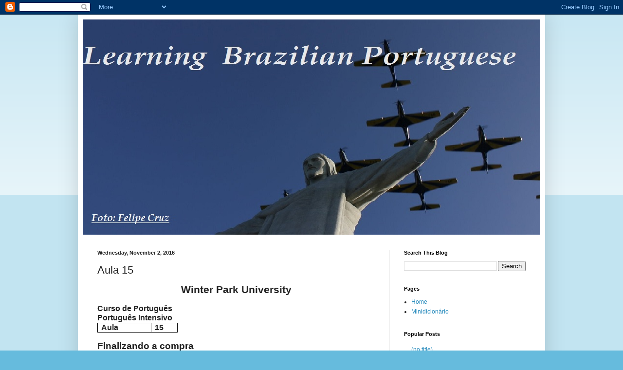

--- FILE ---
content_type: text/html; charset=UTF-8
request_url: http://brportugueselanguage.blogspot.com/2016/11/aula-15.html
body_size: 18619
content:
<!DOCTYPE html>
<html class='v2' dir='ltr' lang='en'>
<head>
<link href='https://www.blogger.com/static/v1/widgets/335934321-css_bundle_v2.css' rel='stylesheet' type='text/css'/>
<meta content='width=1100' name='viewport'/>
<meta content='text/html; charset=UTF-8' http-equiv='Content-Type'/>
<meta content='blogger' name='generator'/>
<link href='http://brportugueselanguage.blogspot.com/favicon.ico' rel='icon' type='image/x-icon'/>
<link href='http://brportugueselanguage.blogspot.com/2016/11/aula-15.html' rel='canonical'/>
<link rel="alternate" type="application/atom+xml" title="Learning Brazilian Portuguese - Atom" href="http://brportugueselanguage.blogspot.com/feeds/posts/default" />
<link rel="alternate" type="application/rss+xml" title="Learning Brazilian Portuguese - RSS" href="http://brportugueselanguage.blogspot.com/feeds/posts/default?alt=rss" />
<link rel="service.post" type="application/atom+xml" title="Learning Brazilian Portuguese - Atom" href="https://www.blogger.com/feeds/6830528203402301499/posts/default" />

<link rel="alternate" type="application/atom+xml" title="Learning Brazilian Portuguese - Atom" href="http://brportugueselanguage.blogspot.com/feeds/1539895007515461287/comments/default" />
<!--Can't find substitution for tag [blog.ieCssRetrofitLinks]-->
<meta content='http://brportugueselanguage.blogspot.com/2016/11/aula-15.html' property='og:url'/>
<meta content='Aula 15' property='og:title'/>
<meta content=' Winter Park University     Curso de Português   Português Intensivo            Aula         15         Finalizando a compra      O senhor p...' property='og:description'/>
<title>Learning Brazilian Portuguese: Aula 15</title>
<style id='page-skin-1' type='text/css'><!--
/*
-----------------------------------------------
Blogger Template Style
Name:     Simple
Designer: Blogger
URL:      www.blogger.com
----------------------------------------------- */
/* Content
----------------------------------------------- */
body {
font: normal normal 12px Arial, Tahoma, Helvetica, FreeSans, sans-serif;
color: #222222;
background: #66bbdd none repeat scroll top left;
padding: 0 40px 40px 40px;
}
html body .region-inner {
min-width: 0;
max-width: 100%;
width: auto;
}
h2 {
font-size: 22px;
}
a:link {
text-decoration:none;
color: #2288bb;
}
a:visited {
text-decoration:none;
color: #888888;
}
a:hover {
text-decoration:underline;
color: #33aaff;
}
.body-fauxcolumn-outer .fauxcolumn-inner {
background: transparent url(https://resources.blogblog.com/blogblog/data/1kt/simple/body_gradient_tile_light.png) repeat scroll top left;
_background-image: none;
}
.body-fauxcolumn-outer .cap-top {
position: absolute;
z-index: 1;
height: 400px;
width: 100%;
}
.body-fauxcolumn-outer .cap-top .cap-left {
width: 100%;
background: transparent url(https://resources.blogblog.com/blogblog/data/1kt/simple/gradients_light.png) repeat-x scroll top left;
_background-image: none;
}
.content-outer {
-moz-box-shadow: 0 0 40px rgba(0, 0, 0, .15);
-webkit-box-shadow: 0 0 5px rgba(0, 0, 0, .15);
-goog-ms-box-shadow: 0 0 10px #333333;
box-shadow: 0 0 40px rgba(0, 0, 0, .15);
margin-bottom: 1px;
}
.content-inner {
padding: 10px 10px;
}
.content-inner {
background-color: #ffffff;
}
/* Header
----------------------------------------------- */
.header-outer {
background: transparent none repeat-x scroll 0 -400px;
_background-image: none;
}
.Header h1 {
font: normal normal 60px Arial, Tahoma, Helvetica, FreeSans, sans-serif;
color: #3399bb;
text-shadow: -1px -1px 1px rgba(0, 0, 0, .2);
}
.Header h1 a {
color: #3399bb;
}
.Header .description {
font-size: 140%;
color: #777777;
}
.header-inner .Header .titlewrapper {
padding: 22px 30px;
}
.header-inner .Header .descriptionwrapper {
padding: 0 30px;
}
/* Tabs
----------------------------------------------- */
.tabs-inner .section:first-child {
border-top: 1px solid #eeeeee;
}
.tabs-inner .section:first-child ul {
margin-top: -1px;
border-top: 1px solid #eeeeee;
border-left: 0 solid #eeeeee;
border-right: 0 solid #eeeeee;
}
.tabs-inner .widget ul {
background: #f5f5f5 url(https://resources.blogblog.com/blogblog/data/1kt/simple/gradients_light.png) repeat-x scroll 0 -800px;
_background-image: none;
border-bottom: 1px solid #eeeeee;
margin-top: 0;
margin-left: -30px;
margin-right: -30px;
}
.tabs-inner .widget li a {
display: inline-block;
padding: .6em 1em;
font: normal normal 14px Arial, Tahoma, Helvetica, FreeSans, sans-serif;
color: #999999;
border-left: 1px solid #ffffff;
border-right: 1px solid #eeeeee;
}
.tabs-inner .widget li:first-child a {
border-left: none;
}
.tabs-inner .widget li.selected a, .tabs-inner .widget li a:hover {
color: #000000;
background-color: #eeeeee;
text-decoration: none;
}
/* Columns
----------------------------------------------- */
.main-outer {
border-top: 0 solid #eeeeee;
}
.fauxcolumn-left-outer .fauxcolumn-inner {
border-right: 1px solid #eeeeee;
}
.fauxcolumn-right-outer .fauxcolumn-inner {
border-left: 1px solid #eeeeee;
}
/* Headings
----------------------------------------------- */
div.widget > h2,
div.widget h2.title {
margin: 0 0 1em 0;
font: normal bold 11px Arial, Tahoma, Helvetica, FreeSans, sans-serif;
color: #000000;
}
/* Widgets
----------------------------------------------- */
.widget .zippy {
color: #999999;
text-shadow: 2px 2px 1px rgba(0, 0, 0, .1);
}
.widget .popular-posts ul {
list-style: none;
}
/* Posts
----------------------------------------------- */
h2.date-header {
font: normal bold 11px Arial, Tahoma, Helvetica, FreeSans, sans-serif;
}
.date-header span {
background-color: transparent;
color: #222222;
padding: inherit;
letter-spacing: inherit;
margin: inherit;
}
.main-inner {
padding-top: 30px;
padding-bottom: 30px;
}
.main-inner .column-center-inner {
padding: 0 15px;
}
.main-inner .column-center-inner .section {
margin: 0 15px;
}
.post {
margin: 0 0 25px 0;
}
h3.post-title, .comments h4 {
font: normal normal 22px Arial, Tahoma, Helvetica, FreeSans, sans-serif;
margin: .75em 0 0;
}
.post-body {
font-size: 110%;
line-height: 1.4;
position: relative;
}
.post-body img, .post-body .tr-caption-container, .Profile img, .Image img,
.BlogList .item-thumbnail img {
padding: 2px;
background: #ffffff;
border: 1px solid #eeeeee;
-moz-box-shadow: 1px 1px 5px rgba(0, 0, 0, .1);
-webkit-box-shadow: 1px 1px 5px rgba(0, 0, 0, .1);
box-shadow: 1px 1px 5px rgba(0, 0, 0, .1);
}
.post-body img, .post-body .tr-caption-container {
padding: 5px;
}
.post-body .tr-caption-container {
color: #222222;
}
.post-body .tr-caption-container img {
padding: 0;
background: transparent;
border: none;
-moz-box-shadow: 0 0 0 rgba(0, 0, 0, .1);
-webkit-box-shadow: 0 0 0 rgba(0, 0, 0, .1);
box-shadow: 0 0 0 rgba(0, 0, 0, .1);
}
.post-header {
margin: 0 0 1.5em;
line-height: 1.6;
font-size: 90%;
}
.post-footer {
margin: 20px -2px 0;
padding: 5px 10px;
color: #666666;
background-color: #f9f9f9;
border-bottom: 1px solid #eeeeee;
line-height: 1.6;
font-size: 90%;
}
#comments .comment-author {
padding-top: 1.5em;
border-top: 1px solid #eeeeee;
background-position: 0 1.5em;
}
#comments .comment-author:first-child {
padding-top: 0;
border-top: none;
}
.avatar-image-container {
margin: .2em 0 0;
}
#comments .avatar-image-container img {
border: 1px solid #eeeeee;
}
/* Comments
----------------------------------------------- */
.comments .comments-content .icon.blog-author {
background-repeat: no-repeat;
background-image: url([data-uri]);
}
.comments .comments-content .loadmore a {
border-top: 1px solid #999999;
border-bottom: 1px solid #999999;
}
.comments .comment-thread.inline-thread {
background-color: #f9f9f9;
}
.comments .continue {
border-top: 2px solid #999999;
}
/* Accents
---------------------------------------------- */
.section-columns td.columns-cell {
border-left: 1px solid #eeeeee;
}
.blog-pager {
background: transparent none no-repeat scroll top center;
}
.blog-pager-older-link, .home-link,
.blog-pager-newer-link {
background-color: #ffffff;
padding: 5px;
}
.footer-outer {
border-top: 0 dashed #bbbbbb;
}
/* Mobile
----------------------------------------------- */
body.mobile  {
background-size: auto;
}
.mobile .body-fauxcolumn-outer {
background: transparent none repeat scroll top left;
}
.mobile .body-fauxcolumn-outer .cap-top {
background-size: 100% auto;
}
.mobile .content-outer {
-webkit-box-shadow: 0 0 3px rgba(0, 0, 0, .15);
box-shadow: 0 0 3px rgba(0, 0, 0, .15);
}
.mobile .tabs-inner .widget ul {
margin-left: 0;
margin-right: 0;
}
.mobile .post {
margin: 0;
}
.mobile .main-inner .column-center-inner .section {
margin: 0;
}
.mobile .date-header span {
padding: 0.1em 10px;
margin: 0 -10px;
}
.mobile h3.post-title {
margin: 0;
}
.mobile .blog-pager {
background: transparent none no-repeat scroll top center;
}
.mobile .footer-outer {
border-top: none;
}
.mobile .main-inner, .mobile .footer-inner {
background-color: #ffffff;
}
.mobile-index-contents {
color: #222222;
}
.mobile-link-button {
background-color: #2288bb;
}
.mobile-link-button a:link, .mobile-link-button a:visited {
color: #ffffff;
}
.mobile .tabs-inner .section:first-child {
border-top: none;
}
.mobile .tabs-inner .PageList .widget-content {
background-color: #eeeeee;
color: #000000;
border-top: 1px solid #eeeeee;
border-bottom: 1px solid #eeeeee;
}
.mobile .tabs-inner .PageList .widget-content .pagelist-arrow {
border-left: 1px solid #eeeeee;
}

--></style>
<style id='template-skin-1' type='text/css'><!--
body {
min-width: 960px;
}
.content-outer, .content-fauxcolumn-outer, .region-inner {
min-width: 960px;
max-width: 960px;
_width: 960px;
}
.main-inner .columns {
padding-left: 0px;
padding-right: 310px;
}
.main-inner .fauxcolumn-center-outer {
left: 0px;
right: 310px;
/* IE6 does not respect left and right together */
_width: expression(this.parentNode.offsetWidth -
parseInt("0px") -
parseInt("310px") + 'px');
}
.main-inner .fauxcolumn-left-outer {
width: 0px;
}
.main-inner .fauxcolumn-right-outer {
width: 310px;
}
.main-inner .column-left-outer {
width: 0px;
right: 100%;
margin-left: -0px;
}
.main-inner .column-right-outer {
width: 310px;
margin-right: -310px;
}
#layout {
min-width: 0;
}
#layout .content-outer {
min-width: 0;
width: 800px;
}
#layout .region-inner {
min-width: 0;
width: auto;
}
body#layout div.add_widget {
padding: 8px;
}
body#layout div.add_widget a {
margin-left: 32px;
}
--></style>
<link href='https://www.blogger.com/dyn-css/authorization.css?targetBlogID=6830528203402301499&amp;zx=204a7b3d-18f2-4415-8054-bf0028c006bc' media='none' onload='if(media!=&#39;all&#39;)media=&#39;all&#39;' rel='stylesheet'/><noscript><link href='https://www.blogger.com/dyn-css/authorization.css?targetBlogID=6830528203402301499&amp;zx=204a7b3d-18f2-4415-8054-bf0028c006bc' rel='stylesheet'/></noscript>
<meta name='google-adsense-platform-account' content='ca-host-pub-1556223355139109'/>
<meta name='google-adsense-platform-domain' content='blogspot.com'/>

</head>
<body class='loading variant-pale'>
<div class='navbar section' id='navbar' name='Navbar'><div class='widget Navbar' data-version='1' id='Navbar1'><script type="text/javascript">
    function setAttributeOnload(object, attribute, val) {
      if(window.addEventListener) {
        window.addEventListener('load',
          function(){ object[attribute] = val; }, false);
      } else {
        window.attachEvent('onload', function(){ object[attribute] = val; });
      }
    }
  </script>
<div id="navbar-iframe-container"></div>
<script type="text/javascript" src="https://apis.google.com/js/platform.js"></script>
<script type="text/javascript">
      gapi.load("gapi.iframes:gapi.iframes.style.bubble", function() {
        if (gapi.iframes && gapi.iframes.getContext) {
          gapi.iframes.getContext().openChild({
              url: 'https://www.blogger.com/navbar/6830528203402301499?po\x3d1539895007515461287\x26origin\x3dhttp://brportugueselanguage.blogspot.com',
              where: document.getElementById("navbar-iframe-container"),
              id: "navbar-iframe"
          });
        }
      });
    </script><script type="text/javascript">
(function() {
var script = document.createElement('script');
script.type = 'text/javascript';
script.src = '//pagead2.googlesyndication.com/pagead/js/google_top_exp.js';
var head = document.getElementsByTagName('head')[0];
if (head) {
head.appendChild(script);
}})();
</script>
</div></div>
<div class='body-fauxcolumns'>
<div class='fauxcolumn-outer body-fauxcolumn-outer'>
<div class='cap-top'>
<div class='cap-left'></div>
<div class='cap-right'></div>
</div>
<div class='fauxborder-left'>
<div class='fauxborder-right'></div>
<div class='fauxcolumn-inner'>
</div>
</div>
<div class='cap-bottom'>
<div class='cap-left'></div>
<div class='cap-right'></div>
</div>
</div>
</div>
<div class='content'>
<div class='content-fauxcolumns'>
<div class='fauxcolumn-outer content-fauxcolumn-outer'>
<div class='cap-top'>
<div class='cap-left'></div>
<div class='cap-right'></div>
</div>
<div class='fauxborder-left'>
<div class='fauxborder-right'></div>
<div class='fauxcolumn-inner'>
</div>
</div>
<div class='cap-bottom'>
<div class='cap-left'></div>
<div class='cap-right'></div>
</div>
</div>
</div>
<div class='content-outer'>
<div class='content-cap-top cap-top'>
<div class='cap-left'></div>
<div class='cap-right'></div>
</div>
<div class='fauxborder-left content-fauxborder-left'>
<div class='fauxborder-right content-fauxborder-right'></div>
<div class='content-inner'>
<header>
<div class='header-outer'>
<div class='header-cap-top cap-top'>
<div class='cap-left'></div>
<div class='cap-right'></div>
</div>
<div class='fauxborder-left header-fauxborder-left'>
<div class='fauxborder-right header-fauxborder-right'></div>
<div class='region-inner header-inner'>
<div class='header section' id='header' name='Header'><div class='widget Header' data-version='1' id='Header1'>
<div id='header-inner'>
<a href='http://brportugueselanguage.blogspot.com/' style='display: block'>
<img alt='Learning Brazilian Portuguese' height='442px; ' id='Header1_headerimg' src='https://blogger.googleusercontent.com/img/b/R29vZ2xl/AVvXsEha0qNVrk4TrEJxyO9_sZqm0AWfr0FToCgybxZQUoIhjD6lyykfrEQrVc_53MTlqG3KY70LerwO4zJ_mhU9KbebvDeOxvee1fumT2wgzViuFW8ZkdyUAQNbKYa4ayYC4LAs7HVPKYxRprY/s1600-r/Learning.jpg' style='display: block' width='1004px; '/>
</a>
</div>
</div></div>
</div>
</div>
<div class='header-cap-bottom cap-bottom'>
<div class='cap-left'></div>
<div class='cap-right'></div>
</div>
</div>
</header>
<div class='tabs-outer'>
<div class='tabs-cap-top cap-top'>
<div class='cap-left'></div>
<div class='cap-right'></div>
</div>
<div class='fauxborder-left tabs-fauxborder-left'>
<div class='fauxborder-right tabs-fauxborder-right'></div>
<div class='region-inner tabs-inner'>
<div class='tabs no-items section' id='crosscol' name='Cross-Column'></div>
<div class='tabs no-items section' id='crosscol-overflow' name='Cross-Column 2'></div>
</div>
</div>
<div class='tabs-cap-bottom cap-bottom'>
<div class='cap-left'></div>
<div class='cap-right'></div>
</div>
</div>
<div class='main-outer'>
<div class='main-cap-top cap-top'>
<div class='cap-left'></div>
<div class='cap-right'></div>
</div>
<div class='fauxborder-left main-fauxborder-left'>
<div class='fauxborder-right main-fauxborder-right'></div>
<div class='region-inner main-inner'>
<div class='columns fauxcolumns'>
<div class='fauxcolumn-outer fauxcolumn-center-outer'>
<div class='cap-top'>
<div class='cap-left'></div>
<div class='cap-right'></div>
</div>
<div class='fauxborder-left'>
<div class='fauxborder-right'></div>
<div class='fauxcolumn-inner'>
</div>
</div>
<div class='cap-bottom'>
<div class='cap-left'></div>
<div class='cap-right'></div>
</div>
</div>
<div class='fauxcolumn-outer fauxcolumn-left-outer'>
<div class='cap-top'>
<div class='cap-left'></div>
<div class='cap-right'></div>
</div>
<div class='fauxborder-left'>
<div class='fauxborder-right'></div>
<div class='fauxcolumn-inner'>
</div>
</div>
<div class='cap-bottom'>
<div class='cap-left'></div>
<div class='cap-right'></div>
</div>
</div>
<div class='fauxcolumn-outer fauxcolumn-right-outer'>
<div class='cap-top'>
<div class='cap-left'></div>
<div class='cap-right'></div>
</div>
<div class='fauxborder-left'>
<div class='fauxborder-right'></div>
<div class='fauxcolumn-inner'>
</div>
</div>
<div class='cap-bottom'>
<div class='cap-left'></div>
<div class='cap-right'></div>
</div>
</div>
<!-- corrects IE6 width calculation -->
<div class='columns-inner'>
<div class='column-center-outer'>
<div class='column-center-inner'>
<div class='main section' id='main' name='Main'><div class='widget Blog' data-version='1' id='Blog1'>
<div class='blog-posts hfeed'>

          <div class="date-outer">
        
<h2 class='date-header'><span>Wednesday, November 2, 2016</span></h2>

          <div class="date-posts">
        
<div class='post-outer'>
<div class='post hentry uncustomized-post-template' itemprop='blogPost' itemscope='itemscope' itemtype='http://schema.org/BlogPosting'>
<meta content='6830528203402301499' itemprop='blogId'/>
<meta content='1539895007515461287' itemprop='postId'/>
<a name='1539895007515461287'></a>
<h3 class='post-title entry-title' itemprop='name'>
Aula 15
</h3>
<div class='post-header'>
<div class='post-header-line-1'></div>
</div>
<div class='post-body entry-content' id='post-body-1539895007515461287' itemprop='description articleBody'>
<div align="center" class="MsoNormal" style="text-align: center;">
<b><span lang="PT-BR" style="font-family: &quot;Arial&quot;,sans-serif; font-size: 16.0pt; line-height: 107%;">Winter Park University<o:p></o:p></span></b></div>
<div class="MsoNormal">
<br /></div>
<div class="MsoNormal">
<b><span lang="PT-BR" style="font-family: &quot;Arial&quot;,sans-serif; font-size: 12.0pt; line-height: 107%;">Curso de Português<o:p></o:p></span></b></div>
<div class="MsoNormal">
<b><span lang="PT-BR" style="font-family: &quot;Arial&quot;,sans-serif; font-size: 12.0pt; line-height: 107%;">Português Intensivo<o:p></o:p></span></b></div>
<table border="1" cellpadding="0" cellspacing="0" class="MsoTableGrid" style="border-collapse: collapse; border: none; mso-border-alt: solid windowtext .5pt; mso-padding-alt: 0in 5.4pt 0in 5.4pt; mso-yfti-tbllook: 1184;">
 <tbody>
<tr>
  <td style="border: solid windowtext 1.0pt; mso-border-alt: solid windowtext .5pt; padding: 0in 5.4pt 0in 5.4pt; width: 70.65pt;" valign="top" width="94">
  <div class="MsoNormal" style="line-height: normal; margin-bottom: .0001pt; margin-bottom: 0in;">
<b><span lang="PT-BR" style="font-family: &quot;Arial&quot;,sans-serif; font-size: 12.0pt;">Aula<o:p></o:p></span></b></div>
</td>
  <td style="border-left: none; border: solid windowtext 1.0pt; mso-border-alt: solid windowtext .5pt; mso-border-left-alt: solid windowtext .5pt; padding: 0in 5.4pt 0in 5.4pt; width: 28.35pt;" valign="top" width="38">
  <div class="MsoNormal" style="line-height: normal; margin-bottom: .0001pt; margin-bottom: 0in;">
<b><span lang="PT-BR" style="font-family: &quot;Arial&quot;,sans-serif; font-size: 12.0pt;">15<o:p></o:p></span></b></div>
</td>
 </tr>
</tbody></table>
<div class="MsoNormal">
<br /></div>
<div class="MsoNormal" style="margin-bottom: .0001pt; margin-bottom: 0in;">
<b><span lang="PT-BR" style="font-family: &quot;Arial&quot;,sans-serif; font-size: 14.0pt; line-height: 107%; mso-fareast-font-family: &quot;Times New Roman&quot;; mso-fareast-language: PT-BR;">Finalizando a compra</span></b><b><span lang="PT-BR" style="font-family: &quot;Arial&quot;,sans-serif; font-size: 12.0pt; line-height: 107%;"> <o:p></o:p></span></b></div>
<div class="MsoNormal" style="margin-bottom: .0001pt; margin-bottom: 0in;">
<br /></div>
<div class="MsoNormal" style="margin-bottom: .0001pt; margin-bottom: 0in;">
<b><span lang="PT-BR" style="font-family: &quot;Arial&quot;,sans-serif; font-size: 12.0pt; line-height: 107%;">O senhor precisa de mais alguma coisa?<o:p></o:p></span></b></div>
<div class="MsoNormal" style="margin-bottom: .0001pt; margin-bottom: 0in;">
<b><span lang="PT-BR" style="font-family: &quot;Arial&quot;,sans-serif; font-size: 12.0pt; line-height: 107%;">Não, obrigado. Estou pronto para pagar.<o:p></o:p></span></b></div>
<div class="MsoNormal" style="margin-bottom: .0001pt; margin-bottom: 0in;">
<b><span lang="PT-BR" style="font-family: &quot;Arial&quot;,sans-serif; font-size: 12.0pt; line-height: 107%;">Ótimo, vou preparar a conta.<o:p></o:p></span></b></div>
<div class="MsoNormal" style="margin-bottom: .0001pt; margin-bottom: 0in;">
<br /></div>
<div class="MsoNormal" style="margin-bottom: .0001pt; margin-bottom: 0in;">
<i><span lang="PT-BR" style="font-family: &quot;Arial&quot;,sans-serif; font-size: 12.0pt; line-height: 107%;">O senhor precisa de algo mais?<o:p></o:p></span></i></div>
<div class="MsoNormal" style="margin-bottom: .0001pt; margin-bottom: 0in;">
<i><span lang="PT-BR" style="font-family: &quot;Arial&quot;,sans-serif; font-size: 12.0pt; line-height: 107%;">Não, obrigado. Estou pronto para fazer o pagamento.<o:p></o:p></span></i></div>
<div class="MsoNormal" style="margin-bottom: .0001pt; margin-bottom: 0in;">
<i><span lang="PT-BR" style="font-family: &quot;Arial&quot;,sans-serif; font-size: 12.0pt; line-height: 107%;">Ótimo, vou preparar a conta.<o:p></o:p></span></i></div>
<div class="MsoNormal" style="margin-bottom: .0001pt; margin-bottom: 0in;">
<br /></div>
<div class="MsoNormal" style="margin-bottom: .0001pt; margin-bottom: 0in;">
<i><span lang="PT-BR" style="font-family: &quot;Arial&quot;,sans-serif; font-size: 12.0pt; line-height: 107%;">O senhor precisa de mais alguma coisa?<o:p></o:p></span></i></div>
<div class="MsoNormal" style="margin-bottom: .0001pt; margin-bottom: 0in;">
<i><span lang="PT-BR" style="font-family: &quot;Arial&quot;,sans-serif; font-size: 12.0pt; line-height: 107%;">Não, muito obrigado. Estou pronto para o pagamento.<o:p></o:p></span></i></div>
<div class="MsoNormal" style="margin-bottom: .0001pt; margin-bottom: 0in;">
<i><span lang="PT-BR" style="font-family: &quot;Arial&quot;,sans-serif; font-size: 12.0pt; line-height: 107%;">Excelente, vou preparar a conta.<o:p></o:p></span></i></div>
<div class="MsoNormal" style="margin-bottom: .0001pt; margin-bottom: 0in;">
<br /></div>
<div class="MsoNormal" style="margin-bottom: .0001pt; margin-bottom: 0in;">
<i><span lang="PT-BR" style="font-family: &quot;Arial&quot;,sans-serif; font-size: 12.0pt; line-height: 107%;">Você precisa de mais alguma coisa?<o:p></o:p></span></i></div>
<div class="MsoNormal" style="margin-bottom: .0001pt; margin-bottom: 0in;">
<i><span lang="PT-BR" style="font-family: &quot;Arial&quot;,sans-serif; font-size: 12.0pt; line-height: 107%;">Não, obrigado. Estou só esperando para pagar.<o:p></o:p></span></i></div>
<div class="MsoNormal" style="margin-bottom: .0001pt; margin-bottom: 0in;">
<i><span lang="PT-BR" style="font-family: &quot;Arial&quot;,sans-serif; font-size: 12.0pt; line-height: 107%;">Muito bem, vou preparar a conta.<o:p></o:p></span></i></div>
<div class="MsoNormal" style="margin-bottom: .0001pt; margin-bottom: 0in;">
<br /></div>
<div class="MsoNormal" style="margin-bottom: .0001pt; margin-bottom: 0in;">
<i><span lang="PT-BR" style="font-family: &quot;Arial&quot;,sans-serif; font-size: 12.0pt; line-height: 107%;">A senhora precisa de algo mais?<o:p></o:p></span></i></div>
<div class="MsoNormal" style="margin-bottom: .0001pt; margin-bottom: 0in;">
<i><span lang="PT-BR" style="font-family: &quot;Arial&quot;,sans-serif; font-size: 12.0pt; line-height: 107%;">Não, obrigada. Estou pronta para pagar.<o:p></o:p></span></i></div>
<div class="MsoNormal" style="margin-bottom: .0001pt; margin-bottom: 0in;">
<i><span lang="PT-BR" style="font-family: &quot;Arial&quot;,sans-serif; font-size: 12.0pt; line-height: 107%;">Ótimo, vou trazer a sua conta.<o:p></o:p></span></i></div>
<div class="MsoNormal" style="margin-bottom: .0001pt; margin-bottom: 0in;">
<br /></div>
<div class="MsoNormal" style="margin-bottom: .0001pt; margin-bottom: 0in;">
<i><span lang="PT-BR" style="font-family: &quot;Arial&quot;,sans-serif; font-size: 12.0pt; line-height: 107%;">Vocês precisam de mais alguma coisa?<o:p></o:p></span></i></div>
<div class="MsoNormal" style="margin-bottom: .0001pt; margin-bottom: 0in;">
<i><span lang="PT-BR" style="font-family: &quot;Arial&quot;,sans-serif; font-size: 12.0pt; line-height: 107%;">Não, obrigado. Estamos prontos para pagar.<o:p></o:p></span></i></div>
<div class="MsoNormal" style="margin-bottom: .0001pt; margin-bottom: 0in;">
<i><span lang="PT-BR" style="font-family: &quot;Arial&quot;,sans-serif; font-size: 12.0pt; line-height: 107%;">Muito bem, estou preparando a conta.<o:p></o:p></span></i></div>
<div class="MsoNormal" style="margin-bottom: .0001pt; margin-bottom: 0in;">
<br /></div>
<div class="MsoNormal" style="margin-bottom: .0001pt; margin-bottom: 0in;">
<i><span lang="PT-BR" style="font-family: &quot;Arial&quot;,sans-serif; font-size: 12.0pt; line-height: 107%;">O senhor precisa de mais alguma coisa?<o:p></o:p></span></i></div>
<div class="MsoNormal" style="margin-bottom: .0001pt; margin-bottom: 0in;">
<i><span lang="PT-BR" style="font-family: &quot;Arial&quot;,sans-serif; font-size: 12.0pt; line-height: 107%;">Não, obrigado. Estou pronto para pagar.<o:p></o:p></span></i></div>
<div class="MsoNormal" style="margin-bottom: .0001pt; margin-bottom: 0in;">
<i><span lang="PT-BR" style="font-family: &quot;Arial&quot;,sans-serif; font-size: 12.0pt; line-height: 107%;">Muito bem, vou fazer as contas.<o:p></o:p></span></i></div>
<div class="MsoNormal" style="margin-bottom: .0001pt; margin-bottom: 0in;">
<br /></div>
<div class="MsoNormal" style="margin-bottom: .0001pt; margin-bottom: 0in;">
<b><span lang="PT-BR" style="font-family: &quot;Arial&quot;,sans-serif; font-size: 12.0pt; line-height: 107%;">Está tudo pronto. É só ler e assinar o contrato.<o:p></o:p></span></b></div>
<div class="MsoNormal" style="margin-bottom: .0001pt; margin-bottom: 0in;">
<b><span lang="PT-BR" style="font-family: &quot;Arial&quot;,sans-serif; font-size: 12.0pt; line-height: 107%;">Acho que está tudo em ordem. Quantas assinaturas?<o:p></o:p></span></b></div>
<div class="MsoNormal" style="margin-bottom: .0001pt; margin-bottom: 0in;">
<b><span lang="PT-BR" style="font-family: &quot;Arial&quot;,sans-serif; font-size: 12.0pt; line-height: 107%;">Só uma assinatura no final.<o:p></o:p></span></b></div>
<div class="MsoNormal" style="margin-bottom: .0001pt; margin-bottom: 0in;">
<b><span lang="PT-BR" style="font-family: &quot;Arial&quot;,sans-serif; font-size: 12.0pt; line-height: 107%;">Muito bem, aqui está.<o:p></o:p></span></b></div>
<div class="MsoNormal" style="margin-bottom: .0001pt; margin-bottom: 0in;">
<br /></div>
<div class="MsoNormal" style="margin-bottom: .0001pt; margin-bottom: 0in;">
<i><span lang="PT-BR" style="font-family: &quot;Arial&quot;,sans-serif; font-size: 12.0pt; line-height: 107%;">Está tudo certo. É só ler com cuidado e assinar.<o:p></o:p></span></i></div>
<div class="MsoNormal" style="margin-bottom: .0001pt; margin-bottom: 0in;">
<i><span lang="PT-BR" style="font-family: &quot;Arial&quot;,sans-serif; font-size: 12.0pt; line-height: 107%;">Acho que está tudo bem. Quantas vezes devo assinar?<o:p></o:p></span></i></div>
<div class="MsoNormal" style="margin-bottom: .0001pt; margin-bottom: 0in;">
<i><span lang="PT-BR" style="font-family: &quot;Arial&quot;,sans-serif; font-size: 12.0pt; line-height: 107%;">Só uma vez, na última página.<o:p></o:p></span></i></div>
<div class="MsoNormal" style="margin-bottom: .0001pt; margin-bottom: 0in;">
<i><span lang="PT-BR" style="font-family: &quot;Arial&quot;,sans-serif; font-size: 12.0pt; line-height: 107%;">Ótimo, aqui está.<o:p></o:p></span></i></div>
<div class="MsoNormal" style="margin-bottom: .0001pt; margin-bottom: 0in;">
<br /></div>
<div class="MsoNormal" style="margin-bottom: .0001pt; margin-bottom: 0in;">
<i><span lang="PT-BR" style="font-family: &quot;Arial&quot;,sans-serif; font-size: 12.0pt; line-height: 107%;">Está tudo preparado. É só dar uma lida e assinar o contrato.<o:p></o:p></span></i></div>
<div class="MsoNormal" style="margin-bottom: .0001pt; margin-bottom: 0in;">
<i><span lang="PT-BR" style="font-family: &quot;Arial&quot;,sans-serif; font-size: 12.0pt; line-height: 107%;">Acho que está tudo certo. Quantas vezes?<o:p></o:p></span></i></div>
<div class="MsoNormal" style="margin-bottom: .0001pt; margin-bottom: 0in;">
<i><span lang="PT-BR" style="font-family: &quot;Arial&quot;,sans-serif; font-size: 12.0pt; line-height: 107%;">Apenas uma assinatura no final.<o:p></o:p></span></i></div>
<div class="MsoNormal" style="margin-bottom: .0001pt; margin-bottom: 0in;">
<i><span lang="PT-BR" style="font-family: &quot;Arial&quot;,sans-serif; font-size: 12.0pt; line-height: 107%;">Muito bem, lá vai.<o:p></o:p></span></i></div>
<div class="MsoNormal" style="margin-bottom: .0001pt; margin-bottom: 0in;">
<br /></div>
<div class="MsoNormal" style="margin-bottom: .0001pt; margin-bottom: 0in;">
<i><span lang="PT-BR" style="font-family: &quot;Arial&quot;,sans-serif; font-size: 12.0pt; line-height: 107%;">Está tudo pronto. É só ler e assinar o contrato.<o:p></o:p></span></i></div>
<div class="MsoNormal" style="margin-bottom: .0001pt; margin-bottom: 0in;">
<i><span lang="PT-BR" style="font-family: &quot;Arial&quot;,sans-serif; font-size: 12.0pt; line-height: 107%;">Acho que está tudo em ordem. Quantas assinaturas?<o:p></o:p></span></i></div>
<div class="MsoNormal" style="margin-bottom: .0001pt; margin-bottom: 0in;">
<i><span lang="PT-BR" style="font-family: &quot;Arial&quot;,sans-serif; font-size: 12.0pt; line-height: 107%;">Apenas uma vez no final.<o:p></o:p></span></i></div>
<div class="MsoNormal" style="margin-bottom: .0001pt; margin-bottom: 0in;">
<i><span lang="PT-BR" style="font-family: &quot;Arial&quot;,sans-serif; font-size: 12.0pt; line-height: 107%;">Muito bom, aqui está minha assinatura.<o:p></o:p></span></i></div>
<div class="MsoNormal" style="margin-bottom: .0001pt; margin-bottom: 0in;">
<br /></div>
<div class="MsoNormal" style="margin-bottom: .0001pt; margin-bottom: 0in;">
<i><span lang="PT-BR" style="font-family: &quot;Arial&quot;,sans-serif; font-size: 12.0pt; line-height: 107%;">Está tudo pronto. É só ler com atenção e assinar.<o:p></o:p></span></i></div>
<div class="MsoNormal" style="margin-bottom: .0001pt; margin-bottom: 0in;">
<i><span lang="PT-BR" style="font-family: &quot;Arial&quot;,sans-serif; font-size: 12.0pt; line-height: 107%;">Acho que deve estar tudo em ordem. Quantas assinaturas?<o:p></o:p></span></i></div>
<div class="MsoNormal" style="margin-bottom: .0001pt; margin-bottom: 0in;">
<i><span lang="PT-BR" style="font-family: &quot;Arial&quot;,sans-serif; font-size: 12.0pt; line-height: 107%;">Só uma, bem no final da última página.<o:p></o:p></span></i></div>
<div class="MsoNormal" style="margin-bottom: .0001pt; margin-bottom: 0in;">
<i><span lang="PT-BR" style="font-family: &quot;Arial&quot;,sans-serif; font-size: 12.0pt; line-height: 107%;">Muito bem, aqui está.<o:p></o:p></span></i></div>
<div class="MsoNormal" style="margin-bottom: .0001pt; margin-bottom: 0in;">
<br /></div>
<div class="MsoNormal" style="margin-bottom: .0001pt; margin-bottom: 0in;">
<b><span lang="PT-BR" style="font-family: &quot;Arial&quot;,sans-serif; font-size: 12.0pt; line-height: 107%;">Acho que está tudo acertado.<o:p></o:p></span></b></div>
<div class="MsoNormal" style="margin-bottom: .0001pt; margin-bottom: 0in;">
<b><span lang="PT-BR" style="font-family: &quot;Arial&quot;,sans-serif; font-size: 12.0pt; line-height: 107%;">Quando você manda as mercadorias?<o:p></o:p></span></b></div>
<div class="MsoNormal" style="margin-bottom: .0001pt; margin-bottom: 0in;">
<b><span lang="PT-BR" style="font-family: &quot;Arial&quot;,sans-serif; font-size: 12.0pt; line-height: 107%;">Amanhã cedo elas saem daqui. Devem chegar em sua casa em dois dias.<o:p></o:p></span></b></div>
<div class="MsoNormal" style="margin-bottom: .0001pt; margin-bottom: 0in;">
<br /></div>
<div class="MsoNormal" style="margin-bottom: .0001pt; margin-bottom: 0in;">
<i><span lang="PT-BR" style="font-family: &quot;Arial&quot;,sans-serif; font-size: 12.0pt; line-height: 107%;">Acho que está tudo em ordem.<o:p></o:p></span></i></div>
<div class="MsoNormal" style="margin-bottom: .0001pt; margin-bottom: 0in;">
<i><span lang="PT-BR" style="font-family: &quot;Arial&quot;,sans-serif; font-size: 12.0pt; line-height: 107%;">Quando vocês mandam as mercadorias?<o:p></o:p></span></i></div>
<div class="MsoNormal" style="margin-bottom: .0001pt; margin-bottom: 0in;">
<i><span lang="PT-BR" style="font-family: &quot;Arial&quot;,sans-serif; font-size: 12.0pt; line-height: 107%;">Amanhã de manhã elas saem daqui. Devem chegar em sua casa em três dias.<o:p></o:p></span></i></div>
<div class="MsoNormal" style="margin-bottom: .0001pt; margin-bottom: 0in;">
<br /></div>
<div class="MsoNormal" style="margin-bottom: .0001pt; margin-bottom: 0in;">
<i><span lang="PT-BR" style="font-family: &quot;Arial&quot;,sans-serif; font-size: 12.0pt; line-height: 107%;">Acho que está tudo conferido.<o:p></o:p></span></i></div>
<div class="MsoNormal" style="margin-bottom: .0001pt; margin-bottom: 0in;">
<i><span lang="PT-BR" style="font-family: &quot;Arial&quot;,sans-serif; font-size: 12.0pt; line-height: 107%;">Quando você manda as mercadorias?<o:p></o:p></span></i></div>
<div class="MsoNormal" style="margin-bottom: .0001pt; margin-bottom: 0in;">
<i><span lang="PT-BR" style="font-family: &quot;Arial&quot;,sans-serif; font-size: 12.0pt; line-height: 107%;">Amanhã cedo elas saem do depósito. Devem chegar em sua casa em dois dias.<o:p></o:p></span></i></div>
<div class="MsoNormal" style="margin-bottom: .0001pt; margin-bottom: 0in;">
<br /></div>
<div class="MsoNormal" style="margin-bottom: .0001pt; margin-bottom: 0in;">
<i><span lang="PT-BR" style="font-family: &quot;Arial&quot;,sans-serif; font-size: 12.0pt; line-height: 107%;">Acho que está tudo perfeito.<o:p></o:p></span></i></div>
<div class="MsoNormal" style="margin-bottom: .0001pt; margin-bottom: 0in;">
<i><span lang="PT-BR" style="font-family: &quot;Arial&quot;,sans-serif; font-size: 12.0pt; line-height: 107%;">Quando você manda os produtos?<o:p></o:p></span></i></div>
<div class="MsoNormal" style="margin-bottom: .0001pt; margin-bottom: 0in;">
<i><span lang="PT-BR" style="font-family: &quot;Arial&quot;,sans-serif; font-size: 12.0pt; line-height: 107%;">Amanhã cedo elas saem do nosso depósito. Devem chegar em dois dias.<o:p></o:p></span></i></div>
<div class="MsoNormal" style="margin-bottom: .0001pt; margin-bottom: 0in;">
<br /></div>
<div class="MsoNormal" style="margin-bottom: .0001pt; margin-bottom: 0in;">
<i><span lang="PT-BR" style="font-family: &quot;Arial&quot;,sans-serif; font-size: 12.0pt; line-height: 107%;">Acho que está tudo arranjado.<o:p></o:p></span></i></div>
<div class="MsoNormal" style="margin-bottom: .0001pt; margin-bottom: 0in;">
<i><span lang="PT-BR" style="font-family: &quot;Arial&quot;,sans-serif; font-size: 12.0pt; line-height: 107%;">Quando você despacha as mercadorias?<o:p></o:p></span></i></div>
<div class="MsoNormal" style="margin-bottom: .0001pt; margin-bottom: 0in;">
<i><span lang="PT-BR" style="font-family: &quot;Arial&quot;,sans-serif; font-size: 12.0pt; line-height: 107%;">Amanhã cedo elas saem daqui. Devem chegar em sua casa em dois dias.<o:p></o:p></span></i></div>
<div class="MsoNormal" style="margin-bottom: .0001pt; margin-bottom: 0in;">
<br /></div>
<div class="MsoNormal" style="margin-bottom: .0001pt; margin-bottom: 0in;">
<i><span lang="PT-BR" style="font-family: &quot;Arial&quot;,sans-serif; font-size: 12.0pt; line-height: 107%;">Acho que está tudo conferido.<o:p></o:p></span></i></div>
<div class="MsoNormal" style="margin-bottom: .0001pt; margin-bottom: 0in;">
<i><span lang="PT-BR" style="font-family: &quot;Arial&quot;,sans-serif; font-size: 12.0pt; line-height: 107%;">Quando você despacha os produtos?<o:p></o:p></span></i></div>
<div class="MsoNormal" style="margin-bottom: .0001pt; margin-bottom: 0in;">
<i><span lang="PT-BR" style="font-family: &quot;Arial&quot;,sans-serif; font-size: 12.0pt; line-height: 107%;">Amanhã cedo elas vão ser carregadas. Devem estar em sua casa em dois dias.<o:p></o:p></span></i></div>
<div class="MsoNormal" style="margin-bottom: .0001pt; margin-bottom: 0in;">
<br /></div>
<div class="MsoNormal" style="margin-bottom: .0001pt; margin-bottom: 0in;">
<i><span lang="PT-BR" style="font-family: &quot;Arial&quot;,sans-serif; font-size: 12.0pt; line-height: 107%;">Acho que está tudo acertado.<o:p></o:p></span></i></div>
<div class="MsoNormal" style="margin-bottom: .0001pt; margin-bottom: 0in;">
<i><span lang="PT-BR" style="font-family: &quot;Arial&quot;,sans-serif; font-size: 12.0pt; line-height: 107%;">Quando você manda as mercadorias?<o:p></o:p></span></i></div>
<div class="MsoNormal" style="margin-bottom: .0001pt; margin-bottom: 0in;">
<i><span lang="PT-BR" style="font-family: &quot;Arial&quot;,sans-serif; font-size: 12.0pt; line-height: 107%;">Amanhã pela manhã nós as despachamos. Devem chegar em sua firma em uma semana.<o:p></o:p></span></i></div>
<div class="MsoNormal" style="margin-bottom: .0001pt; margin-bottom: 0in;">
<b><span lang="PT-BR" style="font-family: &quot;Arial&quot;,sans-serif; font-size: 12.0pt; line-height: 107%;">Você pode passar no escritório para assinar os papéis?<o:p></o:p></span></b></div>
<div class="MsoNormal" style="margin-bottom: .0001pt; margin-bottom: 0in;">
<b><span lang="PT-BR" style="font-family: &quot;Arial&quot;,sans-serif; font-size: 12.0pt; line-height: 107%;">Quando devo ir?<o:p></o:p></span></b></div>
<div class="MsoNormal" style="margin-bottom: .0001pt; margin-bottom: 0in;">
<b><span lang="PT-BR" style="font-family: &quot;Arial&quot;,sans-serif; font-size: 12.0pt; line-height: 107%;">Qualquer dia da semana que vem.<o:p></o:p></span></b></div>
<div class="MsoNormal" style="margin-bottom: .0001pt; margin-bottom: 0in;">
<b><span lang="PT-BR" style="font-family: &quot;Arial&quot;,sans-serif; font-size: 12.0pt; line-height: 107%;">Passo aí na quinta-feira.<o:p></o:p></span></b></div>
<div class="MsoNormal" style="margin-bottom: .0001pt; margin-bottom: 0in;">
<br /></div>
<div class="MsoNormal" style="margin-bottom: .0001pt; margin-bottom: 0in;">
<b><span lang="PT-BR" style="font-family: &quot;Arial&quot;,sans-serif; font-size: 12.0pt; line-height: 107%;">Você pode passar no escritório para assinar os papéis?<o:p></o:p></span></b></div>
<div class="MsoNormal" style="margin-bottom: .0001pt; margin-bottom: 0in;">
<i><span lang="PT-BR" style="font-family: &quot;Arial&quot;,sans-serif; font-size: 12.0pt; line-height: 107%;">Você pode passar no escritório para assinar os papéis?<o:p></o:p></span></i></div>
<div class="MsoNormal" style="margin-bottom: .0001pt; margin-bottom: 0in;">
<i><span lang="PT-BR" style="font-family: &quot;Arial&quot;,sans-serif; font-size: 12.0pt; line-height: 107%;">Você pode dar uma passada no escritório para assinar a papelada?<o:p></o:p></span></i></div>
<div class="MsoNormal" style="margin-bottom: .0001pt; margin-bottom: 0in;">
<i><span lang="PT-BR" style="font-family: &quot;Arial&quot;,sans-serif; font-size: 12.0pt; line-height: 107%;">Você pode vir até o escritório para assinar os documentos?<o:p></o:p></span></i></div>
<div class="MsoNormal" style="margin-bottom: .0001pt; margin-bottom: 0in;">
<i><span lang="PT-BR" style="font-family: &quot;Arial&quot;,sans-serif; font-size: 12.0pt; line-height: 107%;">Você pode ir ao escritório para assinar os papéis?<o:p></o:p></span></i></div>
<div class="MsoNormal" style="margin-bottom: .0001pt; margin-bottom: 0in;">
<br /></div>
<div class="MsoNormal" style="margin-bottom: .0001pt; margin-bottom: 0in;">
<b><span lang="PT-BR" style="font-family: &quot;Arial&quot;,sans-serif; font-size: 12.0pt; line-height: 107%;">Quando devo ir?<o:p></o:p></span></b></div>
<div class="MsoNormal" style="margin-bottom: .0001pt; margin-bottom: 0in;">
<i><span lang="PT-BR" style="font-family: &quot;Arial&quot;,sans-serif; font-size: 12.0pt; line-height: 107%;">Quando devo passar?<o:p></o:p></span></i></div>
<div class="MsoNormal" style="margin-bottom: .0001pt; margin-bottom: 0in;">
<i><span lang="PT-BR" style="font-family: &quot;Arial&quot;,sans-serif; font-size: 12.0pt; line-height: 107%;">Quando preciso ir?<o:p></o:p></span></i></div>
<div class="MsoNormal" style="margin-bottom: .0001pt; margin-bottom: 0in;">
<i><span lang="PT-BR" style="font-family: &quot;Arial&quot;,sans-serif; font-size: 12.0pt; line-height: 107%;">Quando é melhor?<o:p></o:p></span></i></div>
<div class="MsoNormal" style="margin-bottom: .0001pt; margin-bottom: 0in;">
<i><span lang="PT-BR" style="font-family: &quot;Arial&quot;,sans-serif; font-size: 12.0pt; line-height: 107%;">Quando você quer que eu vá?<o:p></o:p></span></i></div>
<div class="MsoNormal" style="margin-bottom: .0001pt; margin-bottom: 0in;">
<i><span lang="PT-BR" style="font-family: &quot;Arial&quot;,sans-serif; font-size: 12.0pt; line-height: 107%;">Quando é melhor eu passar aí?<o:p></o:p></span></i></div>
<div class="MsoNormal" style="margin-bottom: .0001pt; margin-bottom: 0in;">
<br /></div>
<div class="MsoNormal" style="margin-bottom: .0001pt; margin-bottom: 0in;">
<b><span lang="PT-BR" style="font-family: &quot;Arial&quot;,sans-serif; font-size: 12.0pt; line-height: 107%;">Qualquer dia da semana que vem.<o:p></o:p></span></b></div>
<div class="MsoNormal" style="margin-bottom: .0001pt; margin-bottom: 0in;">
<i><span lang="PT-BR" style="font-family: &quot;Arial&quot;,sans-serif; font-size: 12.0pt; line-height: 107%;">Qualquer dia da próxima semana.<o:p></o:p></span></i></div>
<div class="MsoNormal" style="margin-bottom: .0001pt; margin-bottom: 0in;">
<i><span lang="PT-BR" style="font-family: &quot;Arial&quot;,sans-serif; font-size: 12.0pt; line-height: 107%;">Qualquer dia da semana.<o:p></o:p></span></i></div>
<div class="MsoNormal" style="margin-bottom: .0001pt; margin-bottom: 0in;">
<i><span lang="PT-BR" style="font-family: &quot;Arial&quot;,sans-serif; font-size: 12.0pt; line-height: 107%;">Qualquer dia útil.<o:p></o:p></span></i></div>
<div class="MsoNormal" style="margin-bottom: .0001pt; margin-bottom: 0in;">
<i><span lang="PT-BR" style="font-family: &quot;Arial&quot;,sans-serif; font-size: 12.0pt; line-height: 107%;">Qualquer dia da semana seguinte.<o:p></o:p></span></i></div>
<div class="MsoNormal" style="margin-bottom: .0001pt; margin-bottom: 0in;">
<br /></div>
<div class="MsoNormal" style="margin-bottom: .0001pt; margin-bottom: 0in;">
<b><span lang="PT-BR" style="font-family: &quot;Arial&quot;,sans-serif; font-size: 12.0pt; line-height: 107%;">Passo aí na quinta-feira.<o:p></o:p></span></b></div>
<div class="MsoNormal" style="margin-bottom: .0001pt; margin-bottom: 0in;">
<i><span lang="PT-BR" style="font-family: &quot;Arial&quot;,sans-serif; font-size: 12.0pt; line-height: 107%;">Passo aí na sexta-feira.<o:p></o:p></span></i></div>
<div class="MsoNormal" style="margin-bottom: .0001pt; margin-bottom: 0in;">
<i><span lang="PT-BR" style="font-family: &quot;Arial&quot;,sans-serif; font-size: 12.0pt; line-height: 107%;">Passo aí na segunda.<o:p></o:p></span></i></div>
<div class="MsoNormal" style="margin-bottom: .0001pt; margin-bottom: 0in;">
<i><span lang="PT-BR" style="font-family: &quot;Arial&quot;,sans-serif; font-size: 12.0pt; line-height: 107%;">Passo aí na quarta.<o:p></o:p></span></i></div>
<div class="MsoNormal" style="margin-bottom: .0001pt; margin-bottom: 0in;">
<i><span lang="PT-BR" style="font-family: &quot;Arial&quot;,sans-serif; font-size: 12.0pt; line-height: 107%;">Passo aí qualquer dia.<o:p></o:p></span></i></div>
<div class="MsoNormal" style="margin-bottom: .0001pt; margin-bottom: 0in;">
<br /></div>
<div class="MsoNormal" style="line-height: normal; margin-bottom: .0001pt; margin-bottom: 0in;">
<b><span lang="PT-BR" style="font-family: &quot;Arial&quot;,sans-serif; font-size: 12.0pt;">Vocabulary<o:p></o:p></span></b></div>
<div class="MsoNormal" style="line-height: normal; margin-bottom: .0001pt; margin-bottom: 0in;">
<br /></div>
<table border="1" cellpadding="0" cellspacing="0" class="MsoTableGrid" style="border-collapse: collapse; border: none; mso-border-alt: solid windowtext .5pt; mso-padding-alt: 0in 5.4pt 0in 5.4pt; mso-yfti-tbllook: 1184;">
 <tbody>
<tr>
  <td style="border: solid windowtext 1.0pt; mso-border-alt: solid windowtext .5pt; padding: 0in 5.4pt 0in 5.4pt; width: 225.4pt;" valign="top" width="301">
  <div class="MsoNormal" style="line-height: normal; margin-bottom: .0001pt; margin-bottom: 0in;">
<b><span lang="PT-BR" style="font-family: &quot;Arial&quot;,sans-serif; font-size: 12.0pt;">Estou pronto<o:p></o:p></span></b></div>
</td>
  <td style="border-left: none; border: solid windowtext 1.0pt; mso-border-alt: solid windowtext .5pt; mso-border-left-alt: solid windowtext .5pt; padding: 0in 5.4pt 0in 5.4pt; width: 225.4pt;" valign="top" width="301">
  <div class="MsoNormal" style="line-height: normal; margin-bottom: .0001pt; margin-bottom: 0in;">
<i><span lang="PT-BR" style="font-family: &quot;Arial&quot;,sans-serif; font-size: 12.0pt;">I am ready<o:p></o:p></span></i></div>
</td>
 </tr>
<tr>
  <td style="border-top: none; border: solid windowtext 1.0pt; mso-border-alt: solid windowtext .5pt; mso-border-top-alt: solid windowtext .5pt; padding: 0in 5.4pt 0in 5.4pt; width: 225.4pt;" valign="top" width="301">
  <div class="MsoNormal" style="line-height: normal; margin-bottom: .0001pt; margin-bottom: 0in;">
<b><span lang="PT-BR" style="font-family: &quot;Arial&quot;,sans-serif; font-size: 12.0pt;">conta<o:p></o:p></span></b></div>
</td>
  <td style="border-bottom: solid windowtext 1.0pt; border-left: none; border-right: solid windowtext 1.0pt; border-top: none; mso-border-alt: solid windowtext .5pt; mso-border-left-alt: solid windowtext .5pt; mso-border-top-alt: solid windowtext .5pt; padding: 0in 5.4pt 0in 5.4pt; width: 225.4pt;" valign="top" width="301">
  <div class="MsoNormal" style="line-height: normal; margin-bottom: .0001pt; margin-bottom: 0in;">
<i><span lang="PT-BR" style="font-family: &quot;Arial&quot;,sans-serif; font-size: 12.0pt;">bill<o:p></o:p></span></i></div>
</td>
 </tr>
<tr>
  <td style="border-top: none; border: solid windowtext 1.0pt; mso-border-alt: solid windowtext .5pt; mso-border-top-alt: solid windowtext .5pt; padding: 0in 5.4pt 0in 5.4pt; width: 225.4pt;" valign="top" width="301">
  <div class="MsoNormal" style="line-height: normal; margin-bottom: .0001pt; margin-bottom: 0in;">
<b><span lang="PT-BR" style="font-family: &quot;Arial&quot;,sans-serif; font-size: 12.0pt;">pelo menos<o:p></o:p></span></b></div>
</td>
  <td style="border-bottom: solid windowtext 1.0pt; border-left: none; border-right: solid windowtext 1.0pt; border-top: none; mso-border-alt: solid windowtext .5pt; mso-border-left-alt: solid windowtext .5pt; mso-border-top-alt: solid windowtext .5pt; padding: 0in 5.4pt 0in 5.4pt; width: 225.4pt;" valign="top" width="301">
  <div class="MsoNormal" style="line-height: normal; margin-bottom: .0001pt; margin-bottom: 0in;">
<i><span lang="PT-BR" style="font-family: &quot;Arial&quot;,sans-serif; font-size: 12.0pt;">at least<o:p></o:p></span></i></div>
</td>
 </tr>
<tr>
  <td style="border-top: none; border: solid windowtext 1.0pt; mso-border-alt: solid windowtext .5pt; mso-border-top-alt: solid windowtext .5pt; padding: 0in 5.4pt 0in 5.4pt; width: 225.4pt;" valign="top" width="301">
  <div class="MsoNormal" style="line-height: normal; margin-bottom: .0001pt; margin-bottom: 0in;">
<b><span lang="PT-BR" style="font-family: &quot;Arial&quot;,sans-serif; font-size: 12.0pt;">assinar<o:p></o:p></span></b></div>
</td>
  <td style="border-bottom: solid windowtext 1.0pt; border-left: none; border-right: solid windowtext 1.0pt; border-top: none; mso-border-alt: solid windowtext .5pt; mso-border-left-alt: solid windowtext .5pt; mso-border-top-alt: solid windowtext .5pt; padding: 0in 5.4pt 0in 5.4pt; width: 225.4pt;" valign="top" width="301">
  <div class="MsoNormal" style="line-height: normal; margin-bottom: .0001pt; margin-bottom: 0in;">
<i><span lang="PT-BR" style="font-family: &quot;Arial&quot;,sans-serif; font-size: 12.0pt;">to sign<o:p></o:p></span></i></div>
</td>
 </tr>
<tr>
  <td style="border-top: none; border: solid windowtext 1.0pt; mso-border-alt: solid windowtext .5pt; mso-border-top-alt: solid windowtext .5pt; padding: 0in 5.4pt 0in 5.4pt; width: 225.4pt;" valign="top" width="301">
  <div class="MsoNormal" style="line-height: normal; margin-bottom: .0001pt; margin-bottom: 0in;">
<b><span lang="PT-BR" style="font-family: &quot;Arial&quot;,sans-serif; font-size: 12.0pt;">assinatura<o:p></o:p></span></b></div>
</td>
  <td style="border-bottom: solid windowtext 1.0pt; border-left: none; border-right: solid windowtext 1.0pt; border-top: none; mso-border-alt: solid windowtext .5pt; mso-border-left-alt: solid windowtext .5pt; mso-border-top-alt: solid windowtext .5pt; padding: 0in 5.4pt 0in 5.4pt; width: 225.4pt;" valign="top" width="301">
  <div class="MsoNormal" style="line-height: normal; margin-bottom: .0001pt; margin-bottom: 0in;">
<i><span lang="PT-BR" style="font-family: &quot;Arial&quot;,sans-serif; font-size: 12.0pt;">signature<o:p></o:p></span></i></div>
</td>
 </tr>
<tr>
  <td style="border-top: none; border: solid windowtext 1.0pt; mso-border-alt: solid windowtext .5pt; mso-border-top-alt: solid windowtext .5pt; padding: 0in 5.4pt 0in 5.4pt; width: 225.4pt;" valign="top" width="301">
  <div class="MsoNormal" style="line-height: normal; margin-bottom: .0001pt; margin-bottom: 0in;">
<b><span lang="PT-BR" style="font-family: &quot;Arial&quot;,sans-serif; font-size: 12.0pt;">mercadoria<o:p></o:p></span></b></div>
</td>
  <td style="border-bottom: solid windowtext 1.0pt; border-left: none; border-right: solid windowtext 1.0pt; border-top: none; mso-border-alt: solid windowtext .5pt; mso-border-left-alt: solid windowtext .5pt; mso-border-top-alt: solid windowtext .5pt; padding: 0in 5.4pt 0in 5.4pt; width: 225.4pt;" valign="top" width="301">
  <div class="MsoNormal" style="line-height: normal; margin-bottom: .0001pt; margin-bottom: 0in;">
<i><span lang="PT-BR" style="font-family: &quot;Arial&quot;,sans-serif; font-size: 12.0pt;">merchandise, product<o:p></o:p></span></i></div>
</td>
 </tr>
<tr>
  <td style="border-top: none; border: solid windowtext 1.0pt; mso-border-alt: solid windowtext .5pt; mso-border-top-alt: solid windowtext .5pt; padding: 0in 5.4pt 0in 5.4pt; width: 225.4pt;" valign="top" width="301">
  <div class="MsoNormal" style="line-height: normal; margin-bottom: .0001pt; margin-bottom: 0in;">
<b><span lang="PT-BR" style="font-family: &quot;Arial&quot;,sans-serif; font-size: 12.0pt;">em dois dias<o:p></o:p></span></b></div>
</td>
  <td style="border-bottom: solid windowtext 1.0pt; border-left: none; border-right: solid windowtext 1.0pt; border-top: none; mso-border-alt: solid windowtext .5pt; mso-border-left-alt: solid windowtext .5pt; mso-border-top-alt: solid windowtext .5pt; padding: 0in 5.4pt 0in 5.4pt; width: 225.4pt;" valign="top" width="301">
  <div class="MsoNormal" style="line-height: normal; margin-bottom: .0001pt; margin-bottom: 0in;">
<i><span lang="PT-BR" style="font-family: &quot;Arial&quot;,sans-serif; font-size: 12.0pt;">In two days<o:p></o:p></span></i></div>
</td>
 </tr>
<tr>
  <td style="border-top: none; border: solid windowtext 1.0pt; mso-border-alt: solid windowtext .5pt; mso-border-top-alt: solid windowtext .5pt; padding: 0in 5.4pt 0in 5.4pt; width: 225.4pt;" valign="top" width="301">
  <div class="MsoNormal" style="line-height: normal; margin-bottom: .0001pt; margin-bottom: 0in;">
<b><span lang="PT-BR" style="font-family: &quot;Arial&quot;,sans-serif; font-size: 12.0pt;">sexta-feira<o:p></o:p></span></b></div>
</td>
  <td style="border-bottom: solid windowtext 1.0pt; border-left: none; border-right: solid windowtext 1.0pt; border-top: none; mso-border-alt: solid windowtext .5pt; mso-border-left-alt: solid windowtext .5pt; mso-border-top-alt: solid windowtext .5pt; padding: 0in 5.4pt 0in 5.4pt; width: 225.4pt;" valign="top" width="301">
  <div class="MsoNormal" style="line-height: normal; margin-bottom: .0001pt; margin-bottom: 0in;">
<i><span lang="PT-BR" style="font-family: &quot;Arial&quot;,sans-serif; font-size: 12.0pt;">Friday <o:p></o:p></span></i></div>
</td>
 </tr>
<tr>
  <td style="border-top: none; border: solid windowtext 1.0pt; mso-border-alt: solid windowtext .5pt; mso-border-top-alt: solid windowtext .5pt; padding: 0in 5.4pt 0in 5.4pt; width: 225.4pt;" valign="top" width="301">
  <div class="MsoNormal" style="line-height: normal; margin-bottom: .0001pt; margin-bottom: 0in;">
<b><span lang="PT-BR" style="font-family: &quot;Arial&quot;,sans-serif; font-size: 12.0pt;">segunda-feira<o:p></o:p></span></b></div>
</td>
  <td style="border-bottom: solid windowtext 1.0pt; border-left: none; border-right: solid windowtext 1.0pt; border-top: none; mso-border-alt: solid windowtext .5pt; mso-border-left-alt: solid windowtext .5pt; mso-border-top-alt: solid windowtext .5pt; padding: 0in 5.4pt 0in 5.4pt; width: 225.4pt;" valign="top" width="301">
  <div class="MsoNormal" style="line-height: normal; margin-bottom: .0001pt; margin-bottom: 0in;">
<i><span lang="PT-BR" style="font-family: &quot;Arial&quot;,sans-serif; font-size: 12.0pt;">Monday<o:p></o:p></span></i></div>
</td>
 </tr>
<tr>
  <td style="border-top: none; border: solid windowtext 1.0pt; mso-border-alt: solid windowtext .5pt; mso-border-top-alt: solid windowtext .5pt; padding: 0in 5.4pt 0in 5.4pt; width: 225.4pt;" valign="top" width="301">
  <div class="MsoNormal" style="line-height: normal; margin-bottom: .0001pt; margin-bottom: 0in;">
<b><span lang="PT-BR" style="font-family: &quot;Arial&quot;,sans-serif; font-size: 12.0pt;">quarta-feira<o:p></o:p></span></b></div>
</td>
  <td style="border-bottom: solid windowtext 1.0pt; border-left: none; border-right: solid windowtext 1.0pt; border-top: none; mso-border-alt: solid windowtext .5pt; mso-border-left-alt: solid windowtext .5pt; mso-border-top-alt: solid windowtext .5pt; padding: 0in 5.4pt 0in 5.4pt; width: 225.4pt;" valign="top" width="301">
  <div class="MsoNormal" style="line-height: normal; margin-bottom: .0001pt; margin-bottom: 0in;">
<i><span lang="PT-BR" style="font-family: &quot;Arial&quot;,sans-serif; font-size: 12.0pt;">Wednesday <o:p></o:p></span></i></div>
</td>
 </tr>
<tr>
  <td style="border-top: none; border: solid windowtext 1.0pt; mso-border-alt: solid windowtext .5pt; mso-border-top-alt: solid windowtext .5pt; padding: 0in 5.4pt 0in 5.4pt; width: 225.4pt;" valign="top" width="301">
  <div class="MsoNormal" style="line-height: normal; margin-bottom: .0001pt; margin-bottom: 0in;">
<b><span lang="PT-BR" style="font-family: &quot;Arial&quot;,sans-serif; font-size: 12.0pt;">qualquer dia<o:p></o:p></span></b></div>
</td>
  <td style="border-bottom: solid windowtext 1.0pt; border-left: none; border-right: solid windowtext 1.0pt; border-top: none; mso-border-alt: solid windowtext .5pt; mso-border-left-alt: solid windowtext .5pt; mso-border-top-alt: solid windowtext .5pt; padding: 0in 5.4pt 0in 5.4pt; width: 225.4pt;" valign="top" width="301">
  <div class="MsoNormal" style="line-height: normal; margin-bottom: .0001pt; margin-bottom: 0in;">
<i><span lang="PT-BR" style="font-family: &quot;Arial&quot;,sans-serif; font-size: 12.0pt;">any day<o:p></o:p></span></i></div>
</td>
 </tr>
<tr>
  <td style="border-top: none; border: solid windowtext 1.0pt; mso-border-alt: solid windowtext .5pt; mso-border-top-alt: solid windowtext .5pt; padding: 0in 5.4pt 0in 5.4pt; width: 225.4pt;" valign="top" width="301">
  <div class="MsoNormal" style="line-height: normal; margin-bottom: .0001pt; margin-bottom: 0in;">
<b><span lang="PT-BR" style="font-family: &quot;Arial&quot;,sans-serif; font-size: 12.0pt;">dia útil<o:p></o:p></span></b></div>
</td>
  <td style="border-bottom: solid windowtext 1.0pt; border-left: none; border-right: solid windowtext 1.0pt; border-top: none; mso-border-alt: solid windowtext .5pt; mso-border-left-alt: solid windowtext .5pt; mso-border-top-alt: solid windowtext .5pt; padding: 0in 5.4pt 0in 5.4pt; width: 225.4pt;" valign="top" width="301">
  <div class="MsoNormal" style="line-height: normal; margin-bottom: .0001pt; margin-bottom: 0in;">
<i><span lang="PT-BR" style="font-family: &quot;Arial&quot;,sans-serif; font-size: 12.0pt;">business day<o:p></o:p></span></i></div>
</td>
 </tr>
<tr>
  <td style="border-top: none; border: solid windowtext 1.0pt; mso-border-alt: solid windowtext .5pt; mso-border-top-alt: solid windowtext .5pt; padding: 0in 5.4pt 0in 5.4pt; width: 225.4pt;" valign="top" width="301">
  <div class="MsoNormal" style="line-height: normal; margin-bottom: .0001pt; margin-bottom: 0in;">
<b><span lang="PT-BR" style="font-family: &quot;Arial&quot;,sans-serif; font-size: 12.0pt;">dia de semana<o:p></o:p></span></b></div>
</td>
  <td style="border-bottom: solid windowtext 1.0pt; border-left: none; border-right: solid windowtext 1.0pt; border-top: none; mso-border-alt: solid windowtext .5pt; mso-border-left-alt: solid windowtext .5pt; mso-border-top-alt: solid windowtext .5pt; padding: 0in 5.4pt 0in 5.4pt; width: 225.4pt;" valign="top" width="301">
  <div class="MsoNormal" style="line-height: normal; margin-bottom: .0001pt; margin-bottom: 0in;">
<i><span lang="PT-BR" style="font-family: &quot;Arial&quot;,sans-serif; font-size: 12.0pt;">weekday<o:p></o:p></span></i></div>
</td>
 </tr>
<tr>
  <td style="border-top: none; border: solid windowtext 1.0pt; mso-border-alt: solid windowtext .5pt; mso-border-top-alt: solid windowtext .5pt; padding: 0in 5.4pt 0in 5.4pt; width: 225.4pt;" valign="top" width="301">
  <div class="MsoNormal" style="line-height: normal; margin-bottom: .0001pt; margin-bottom: 0in;">
<b><span lang="PT-BR" style="font-family: &quot;Arial&quot;,sans-serif; font-size: 12.0pt;">semana que vem, semana seguinte<o:p></o:p></span></b></div>
</td>
  <td style="border-bottom: solid windowtext 1.0pt; border-left: none; border-right: solid windowtext 1.0pt; border-top: none; mso-border-alt: solid windowtext .5pt; mso-border-left-alt: solid windowtext .5pt; mso-border-top-alt: solid windowtext .5pt; padding: 0in 5.4pt 0in 5.4pt; width: 225.4pt;" valign="top" width="301">
  <div class="MsoNormal" style="line-height: normal; margin-bottom: .0001pt; margin-bottom: 0in;">
<i><span lang="PT-BR" style="font-family: &quot;Arial&quot;,sans-serif; font-size: 12.0pt;">next week<o:p></o:p></span></i></div>
</td>
 </tr>
</tbody></table>
<div class="MsoNormal" style="margin-bottom: .0001pt; margin-bottom: 0in;">
<br /></div>
<div class="MsoNormal">
<b><span lang="PT-BR" style="font-family: &quot;Arial&quot;,sans-serif; font-size: 12.0pt; line-height: 107%;">Pronomes Possessivos<o:p></o:p></span></b></div>
<table border="1" cellpadding="0" cellspacing="0" class="MsoTableGrid" style="border-collapse: collapse; border: none; margin-left: -28.6pt; mso-border-alt: solid windowtext .5pt; mso-padding-alt: 0in 5.4pt 0in 5.4pt; mso-yfti-tbllook: 1184; width: 690px;">
 <tbody>
<tr>
  <td style="border: solid windowtext 1.0pt; mso-border-alt: solid windowtext .5pt; padding: 0in 5.4pt 0in 5.4pt; width: 106.35pt;" valign="top" width="142">
  <div class="MsoNormal" style="line-height: normal; margin-bottom: .0001pt; margin-bottom: 0in;">
<b><span lang="PT-BR" style="font-family: &quot;Arial&quot;,sans-serif; font-size: 12.0pt;">Pessoa<o:p></o:p></span></b></div>
</td>
  <td style="border-left: none; border: solid windowtext 1.0pt; mso-border-alt: solid windowtext .5pt; mso-border-left-alt: solid windowtext .5pt; padding: 0in 5.4pt 0in 5.4pt; width: 64.6pt;" valign="top" width="86">
  <div class="MsoNormal" style="line-height: normal; margin-bottom: .0001pt; margin-bottom: 0in;">
<b><span lang="PT-BR" style="font-family: &quot;Arial&quot;,sans-serif;">Masculino<o:p></o:p></span></b></div>
</td>
  <td style="border-left: none; border: solid windowtext 1.0pt; mso-border-alt: solid windowtext .5pt; mso-border-left-alt: solid windowtext .5pt; padding: 0in 5.4pt 0in 5.4pt; width: 59.7pt;" valign="top" width="80">
  <div class="MsoNormal" style="line-height: normal; margin-bottom: .0001pt; margin-bottom: 0in;">
<b><span lang="PT-BR" style="font-family: &quot;Arial&quot;,sans-serif;">Feminino<o:p></o:p></span></b></div>
</td>
  <td style="border-left: none; border: solid windowtext 1.0pt; mso-border-alt: solid windowtext .5pt; mso-border-left-alt: solid windowtext .5pt; padding: 0in 5.4pt 0in 5.4pt; width: 67.05pt;" valign="top" width="89">
  <div class="MsoNormal" style="line-height: normal; margin-bottom: .0001pt; margin-bottom: 0in;">
<b><span lang="PT-BR" style="font-family: &quot;Arial&quot;,sans-serif;">Masculino<o:p></o:p></span></b></div>
</td>
  <td style="border-left: none; border: solid windowtext 1.0pt; mso-border-alt: solid windowtext .5pt; mso-border-left-alt: solid windowtext .5pt; padding: 0in 5.4pt 0in 5.4pt; width: 63.8pt;" valign="top" width="85">
  <div class="MsoNormal" style="line-height: normal; margin-bottom: .0001pt; margin-bottom: 0in;">
<b><span lang="PT-BR" style="font-family: &quot;Arial&quot;,sans-serif;">Feminino<o:p></o:p></span></b></div>
</td>
  <td style="border-left: none; border: solid windowtext 1.0pt; mso-border-alt: solid windowtext .5pt; mso-border-left-alt: solid windowtext .5pt; padding: 0in 5.4pt 0in 5.4pt; width: 155.9pt;" valign="top" width="208">
  <div class="MsoNormal" style="line-height: normal; margin-bottom: .0001pt; margin-bottom: 0in;">
<b><span lang="PT-BR" style="font-family: &quot;Arial&quot;,sans-serif;">English<o:p></o:p></span></b></div>
</td>
 </tr>
<tr>
  <td style="border-top: none; border: solid windowtext 1.0pt; mso-border-alt: solid windowtext .5pt; mso-border-top-alt: solid windowtext .5pt; padding: 0in 5.4pt 0in 5.4pt; width: 106.35pt;" valign="top" width="142">
  <div class="MsoNormal" style="line-height: normal; margin-bottom: .0001pt; margin-bottom: 0in;">
<br /></div>
</td>
  <td style="border-bottom: solid windowtext 1.0pt; border-left: none; border-right: solid windowtext 1.0pt; border-top: none; mso-border-alt: solid windowtext .5pt; mso-border-left-alt: solid windowtext .5pt; mso-border-top-alt: solid windowtext .5pt; padding: 0in 5.4pt 0in 5.4pt; width: 64.6pt;" valign="top" width="86">
  <div class="MsoNormal" style="line-height: normal; margin-bottom: .0001pt; margin-bottom: 0in;">
<br /></div>
</td>
  <td style="border-bottom: solid windowtext 1.0pt; border-left: none; border-right: solid windowtext 1.0pt; border-top: none; mso-border-alt: solid windowtext .5pt; mso-border-left-alt: solid windowtext .5pt; mso-border-top-alt: solid windowtext .5pt; padding: 0in 5.4pt 0in 5.4pt; width: 59.7pt;" valign="top" width="80">
  <div class="MsoNormal" style="line-height: normal; margin-bottom: .0001pt; margin-bottom: 0in;">
<br /></div>
</td>
  <td style="border-bottom: solid windowtext 1.0pt; border-left: none; border-right: solid windowtext 1.0pt; border-top: none; mso-border-alt: solid windowtext .5pt; mso-border-left-alt: solid windowtext .5pt; mso-border-top-alt: solid windowtext .5pt; padding: 0in 5.4pt 0in 5.4pt; width: 67.05pt;" valign="top" width="89">
  <div class="MsoNormal" style="line-height: normal; margin-bottom: .0001pt; margin-bottom: 0in;">
<b><span lang="PT-BR" style="font-family: &quot;Arial&quot;,sans-serif;">plural<o:p></o:p></span></b></div>
</td>
  <td style="border-bottom: solid windowtext 1.0pt; border-left: none; border-right: solid windowtext 1.0pt; border-top: none; mso-border-alt: solid windowtext .5pt; mso-border-left-alt: solid windowtext .5pt; mso-border-top-alt: solid windowtext .5pt; padding: 0in 5.4pt 0in 5.4pt; width: 63.8pt;" valign="top" width="85">
  <div class="MsoNormal" style="line-height: normal; margin-bottom: .0001pt; margin-bottom: 0in;">
<b><span lang="PT-BR" style="font-family: &quot;Arial&quot;,sans-serif;">plural<o:p></o:p></span></b></div>
</td>
  <td style="border-bottom: solid windowtext 1.0pt; border-left: none; border-right: solid windowtext 1.0pt; border-top: none; mso-border-alt: solid windowtext .5pt; mso-border-left-alt: solid windowtext .5pt; mso-border-top-alt: solid windowtext .5pt; padding: 0in 5.4pt 0in 5.4pt; width: 155.9pt;" valign="top" width="208">
  <div class="MsoNormal" style="line-height: normal; margin-bottom: .0001pt; margin-bottom: 0in;">
<br /></div>
</td>
 </tr>
<tr style="height: 3.55pt; mso-yfti-irow: 2;">
  <td style="border-top: none; border: solid windowtext 1.0pt; height: 3.55pt; mso-border-alt: solid windowtext .5pt; mso-border-top-alt: solid windowtext .5pt; padding: 0in 5.4pt 0in 5.4pt; width: 106.35pt;" valign="top" width="142">
  <div class="MsoNormal" style="line-height: normal; margin-bottom: .0001pt; margin-bottom: 0in;">
<br /></div>
</td>
  <td style="border-bottom: solid windowtext 1.0pt; border-left: none; border-right: solid windowtext 1.0pt; border-top: none; height: 3.55pt; mso-border-alt: solid windowtext .5pt; mso-border-left-alt: solid windowtext .5pt; mso-border-top-alt: solid windowtext .5pt; padding: 0in 5.4pt 0in 5.4pt; width: 64.6pt;" valign="top" width="86">
  <div class="MsoNormal" style="line-height: normal; margin-bottom: .0001pt; margin-bottom: 0in;">
<br /></div>
</td>
  <td style="border-bottom: solid windowtext 1.0pt; border-left: none; border-right: solid windowtext 1.0pt; border-top: none; height: 3.55pt; mso-border-alt: solid windowtext .5pt; mso-border-left-alt: solid windowtext .5pt; mso-border-top-alt: solid windowtext .5pt; padding: 0in 5.4pt 0in 5.4pt; width: 59.7pt;" valign="top" width="80">
  <div class="MsoNormal" style="line-height: normal; margin-bottom: .0001pt; margin-bottom: 0in;">
<br /></div>
</td>
  <td style="border-bottom: solid windowtext 1.0pt; border-left: none; border-right: solid windowtext 1.0pt; border-top: none; height: 3.55pt; mso-border-alt: solid windowtext .5pt; mso-border-left-alt: solid windowtext .5pt; mso-border-top-alt: solid windowtext .5pt; padding: 0in 5.4pt 0in 5.4pt; width: 67.05pt;" valign="top" width="89">
  <div class="MsoNormal" style="line-height: normal; margin-bottom: .0001pt; margin-bottom: 0in;">
<br /></div>
</td>
  <td style="border-bottom: solid windowtext 1.0pt; border-left: none; border-right: solid windowtext 1.0pt; border-top: none; height: 3.55pt; mso-border-alt: solid windowtext .5pt; mso-border-left-alt: solid windowtext .5pt; mso-border-top-alt: solid windowtext .5pt; padding: 0in 5.4pt 0in 5.4pt; width: 63.8pt;" valign="top" width="85">
  <div class="MsoNormal" style="line-height: normal; margin-bottom: .0001pt; margin-bottom: 0in;">
<br /></div>
</td>
  <td style="border-bottom: solid windowtext 1.0pt; border-left: none; border-right: solid windowtext 1.0pt; border-top: none; height: 3.55pt; mso-border-alt: solid windowtext .5pt; mso-border-left-alt: solid windowtext .5pt; mso-border-top-alt: solid windowtext .5pt; padding: 0in 5.4pt 0in 5.4pt; width: 155.9pt;" valign="top" width="208">
  <div class="MsoNormal" style="line-height: normal; margin-bottom: .0001pt; margin-bottom: 0in;">
<br /></div>
</td>
 </tr>
<tr>
  <td style="border-top: none; border: solid windowtext 1.0pt; mso-border-alt: solid windowtext .5pt; mso-border-top-alt: solid windowtext .5pt; padding: 0in 5.4pt 0in 5.4pt; width: 106.35pt;" valign="top" width="142">
  <div class="MsoNormal" style="line-height: normal; margin-bottom: .0001pt; margin-bottom: 0in;">
<b><span lang="PT-BR" style="font-family: &quot;Arial&quot;,sans-serif; font-size: 12.0pt;">(eu)<o:p></o:p></span></b></div>
</td>
  <td style="border-bottom: solid windowtext 1.0pt; border-left: none; border-right: solid windowtext 1.0pt; border-top: none; mso-border-alt: solid windowtext .5pt; mso-border-left-alt: solid windowtext .5pt; mso-border-top-alt: solid windowtext .5pt; padding: 0in 5.4pt 0in 5.4pt; width: 64.6pt;" valign="top" width="86">
  <div class="MsoNormal" style="line-height: normal; margin-bottom: .0001pt; margin-bottom: 0in;">
<b><i><span lang="PT-BR" style="font-family: &quot;Arial&quot;,sans-serif; font-size: 12.0pt;">meu<o:p></o:p></span></i></b></div>
</td>
  <td style="border-bottom: solid windowtext 1.0pt; border-left: none; border-right: solid windowtext 1.0pt; border-top: none; mso-border-alt: solid windowtext .5pt; mso-border-left-alt: solid windowtext .5pt; mso-border-top-alt: solid windowtext .5pt; padding: 0in 5.4pt 0in 5.4pt; width: 59.7pt;" valign="top" width="80">
  <div class="MsoNormal" style="line-height: normal; margin-bottom: .0001pt; margin-bottom: 0in;">
<b><i><span lang="PT-BR" style="font-family: &quot;Arial&quot;,sans-serif; font-size: 12.0pt;">minha<o:p></o:p></span></i></b></div>
</td>
  <td style="border-bottom: solid windowtext 1.0pt; border-left: none; border-right: solid windowtext 1.0pt; border-top: none; mso-border-alt: solid windowtext .5pt; mso-border-left-alt: solid windowtext .5pt; mso-border-top-alt: solid windowtext .5pt; padding: 0in 5.4pt 0in 5.4pt; width: 67.05pt;" valign="top" width="89">
  <div class="MsoNormal" style="line-height: normal; margin-bottom: .0001pt; margin-bottom: 0in;">
<b><i><span lang="PT-BR" style="font-family: &quot;Arial&quot;,sans-serif; font-size: 12.0pt;">meus<o:p></o:p></span></i></b></div>
</td>
  <td style="border-bottom: solid windowtext 1.0pt; border-left: none; border-right: solid windowtext 1.0pt; border-top: none; mso-border-alt: solid windowtext .5pt; mso-border-left-alt: solid windowtext .5pt; mso-border-top-alt: solid windowtext .5pt; padding: 0in 5.4pt 0in 5.4pt; width: 63.8pt;" valign="top" width="85">
  <div class="MsoNormal" style="line-height: normal; margin-bottom: .0001pt; margin-bottom: 0in;">
<b><i><span lang="PT-BR" style="font-family: &quot;Arial&quot;,sans-serif; font-size: 12.0pt;">minhas<o:p></o:p></span></i></b></div>
</td>
  <td style="border-bottom: solid windowtext 1.0pt; border-left: none; border-right: solid windowtext 1.0pt; border-top: none; mso-border-alt: solid windowtext .5pt; mso-border-left-alt: solid windowtext .5pt; mso-border-top-alt: solid windowtext .5pt; padding: 0in 5.4pt 0in 5.4pt; width: 155.9pt;" valign="top" width="208">
  <div class="MsoNormal" style="line-height: normal; margin-bottom: .0001pt; margin-bottom: 0in;">
<b><span lang="PT-BR" style="font-family: &quot;Arial&quot;,sans-serif; font-size: 12.0pt;">my, mine<o:p></o:p></span></b></div>
</td>
 </tr>
<tr>
  <td style="border-top: none; border: solid windowtext 1.0pt; mso-border-alt: solid windowtext .5pt; mso-border-top-alt: solid windowtext .5pt; padding: 0in 5.4pt 0in 5.4pt; width: 106.35pt;" valign="top" width="142">
  <div class="MsoNormal" style="line-height: normal; margin-bottom: .0001pt; margin-bottom: 0in;">
<b><span lang="PT-BR" style="font-family: &quot;Arial&quot;,sans-serif; font-size: 12.0pt;">(você, vocês)<o:p></o:p></span></b></div>
</td>
  <td style="border-bottom: solid windowtext 1.0pt; border-left: none; border-right: solid windowtext 1.0pt; border-top: none; mso-border-alt: solid windowtext .5pt; mso-border-left-alt: solid windowtext .5pt; mso-border-top-alt: solid windowtext .5pt; padding: 0in 5.4pt 0in 5.4pt; width: 64.6pt;" valign="top" width="86">
  <div class="MsoNormal" style="line-height: normal; margin-bottom: .0001pt; margin-bottom: 0in;">
<b><i><span lang="PT-BR" style="font-family: &quot;Arial&quot;,sans-serif; font-size: 12.0pt;">seu<o:p></o:p></span></i></b></div>
</td>
  <td style="border-bottom: solid windowtext 1.0pt; border-left: none; border-right: solid windowtext 1.0pt; border-top: none; mso-border-alt: solid windowtext .5pt; mso-border-left-alt: solid windowtext .5pt; mso-border-top-alt: solid windowtext .5pt; padding: 0in 5.4pt 0in 5.4pt; width: 59.7pt;" valign="top" width="80">
  <div class="MsoNormal" style="line-height: normal; margin-bottom: .0001pt; margin-bottom: 0in;">
<b><i><span lang="PT-BR" style="font-family: &quot;Arial&quot;,sans-serif; font-size: 12.0pt;">sua<o:p></o:p></span></i></b></div>
</td>
  <td style="border-bottom: solid windowtext 1.0pt; border-left: none; border-right: solid windowtext 1.0pt; border-top: none; mso-border-alt: solid windowtext .5pt; mso-border-left-alt: solid windowtext .5pt; mso-border-top-alt: solid windowtext .5pt; padding: 0in 5.4pt 0in 5.4pt; width: 67.05pt;" valign="top" width="89">
  <div class="MsoNormal" style="line-height: normal; margin-bottom: .0001pt; margin-bottom: 0in;">
<b><i><span lang="PT-BR" style="font-family: &quot;Arial&quot;,sans-serif; font-size: 12.0pt;">seus<o:p></o:p></span></i></b></div>
</td>
  <td style="border-bottom: solid windowtext 1.0pt; border-left: none; border-right: solid windowtext 1.0pt; border-top: none; mso-border-alt: solid windowtext .5pt; mso-border-left-alt: solid windowtext .5pt; mso-border-top-alt: solid windowtext .5pt; padding: 0in 5.4pt 0in 5.4pt; width: 63.8pt;" valign="top" width="85">
  <div class="MsoNormal" style="line-height: normal; margin-bottom: .0001pt; margin-bottom: 0in;">
<b><i><span lang="PT-BR" style="font-family: &quot;Arial&quot;,sans-serif; font-size: 12.0pt;">suas<o:p></o:p></span></i></b></div>
</td>
  <td style="border-bottom: solid windowtext 1.0pt; border-left: none; border-right: solid windowtext 1.0pt; border-top: none; mso-border-alt: solid windowtext .5pt; mso-border-left-alt: solid windowtext .5pt; mso-border-top-alt: solid windowtext .5pt; padding: 0in 5.4pt 0in 5.4pt; width: 155.9pt;" valign="top" width="208">
  <div class="MsoNormal" style="line-height: normal; margin-bottom: .0001pt; margin-bottom: 0in;">
<b><span lang="PT-BR" style="font-family: &quot;Arial&quot;,sans-serif; font-size: 12.0pt;">your, yours<o:p></o:p></span></b></div>
</td>
 </tr>
<tr>
  <td style="border-top: none; border: solid windowtext 1.0pt; mso-border-alt: solid windowtext .5pt; mso-border-top-alt: solid windowtext .5pt; padding: 0in 5.4pt 0in 5.4pt; width: 106.35pt;" valign="top" width="142">
  <div class="MsoNormal" style="line-height: normal; margin-bottom: .0001pt; margin-bottom: 0in;">
<b><span lang="PT-BR" style="font-family: &quot;Arial&quot;,sans-serif; font-size: 12.0pt;">(tu)<o:p></o:p></span></b></div>
</td>
  <td style="border-bottom: solid windowtext 1.0pt; border-left: none; border-right: solid windowtext 1.0pt; border-top: none; mso-border-alt: solid windowtext .5pt; mso-border-left-alt: solid windowtext .5pt; mso-border-top-alt: solid windowtext .5pt; padding: 0in 5.4pt 0in 5.4pt; width: 64.6pt;" valign="top" width="86">
  <div class="MsoNormal" style="line-height: normal; margin-bottom: .0001pt; margin-bottom: 0in;">
<b><i><span lang="PT-BR" style="font-family: &quot;Arial&quot;,sans-serif; font-size: 12.0pt;">teu<o:p></o:p></span></i></b></div>
</td>
  <td style="border-bottom: solid windowtext 1.0pt; border-left: none; border-right: solid windowtext 1.0pt; border-top: none; mso-border-alt: solid windowtext .5pt; mso-border-left-alt: solid windowtext .5pt; mso-border-top-alt: solid windowtext .5pt; padding: 0in 5.4pt 0in 5.4pt; width: 59.7pt;" valign="top" width="80">
  <div class="MsoNormal" style="line-height: normal; margin-bottom: .0001pt; margin-bottom: 0in;">
<b><i><span lang="PT-BR" style="font-family: &quot;Arial&quot;,sans-serif; font-size: 12.0pt;">tua<o:p></o:p></span></i></b></div>
</td>
  <td style="border-bottom: solid windowtext 1.0pt; border-left: none; border-right: solid windowtext 1.0pt; border-top: none; mso-border-alt: solid windowtext .5pt; mso-border-left-alt: solid windowtext .5pt; mso-border-top-alt: solid windowtext .5pt; padding: 0in 5.4pt 0in 5.4pt; width: 67.05pt;" valign="top" width="89">
  <div class="MsoNormal" style="line-height: normal; margin-bottom: .0001pt; margin-bottom: 0in;">
<b><i><span lang="PT-BR" style="font-family: &quot;Arial&quot;,sans-serif; font-size: 12.0pt;">teus<o:p></o:p></span></i></b></div>
</td>
  <td style="border-bottom: solid windowtext 1.0pt; border-left: none; border-right: solid windowtext 1.0pt; border-top: none; mso-border-alt: solid windowtext .5pt; mso-border-left-alt: solid windowtext .5pt; mso-border-top-alt: solid windowtext .5pt; padding: 0in 5.4pt 0in 5.4pt; width: 63.8pt;" valign="top" width="85">
  <div class="MsoNormal" style="line-height: normal; margin-bottom: .0001pt; margin-bottom: 0in;">
<b><i><span lang="PT-BR" style="font-family: &quot;Arial&quot;,sans-serif; font-size: 12.0pt;">tuas<o:p></o:p></span></i></b></div>
</td>
  <td style="border-bottom: solid windowtext 1.0pt; border-left: none; border-right: solid windowtext 1.0pt; border-top: none; mso-border-alt: solid windowtext .5pt; mso-border-left-alt: solid windowtext .5pt; mso-border-top-alt: solid windowtext .5pt; padding: 0in 5.4pt 0in 5.4pt; width: 155.9pt;" valign="top" width="208">
  <div class="MsoNormal" style="line-height: normal; margin-bottom: .0001pt; margin-bottom: 0in;">
<b><span lang="PT-BR" style="font-family: &quot;Arial&quot;,sans-serif; font-size: 12.0pt;">your, yours<o:p></o:p></span></b></div>
</td>
 </tr>
<tr>
  <td style="border-top: none; border: solid windowtext 1.0pt; mso-border-alt: solid windowtext .5pt; mso-border-top-alt: solid windowtext .5pt; padding: 0in 5.4pt 0in 5.4pt; width: 106.35pt;" valign="top" width="142">
  <div class="MsoNormal" style="line-height: normal; margin-bottom: .0001pt; margin-bottom: 0in;">
<b><span lang="PT-BR" style="font-family: &quot;Arial&quot;,sans-serif; font-size: 12.0pt;">(ele,ela, eles,elas)<o:p></o:p></span></b></div>
</td>
  <td style="border-bottom: solid windowtext 1.0pt; border-left: none; border-right: solid windowtext 1.0pt; border-top: none; mso-border-alt: solid windowtext .5pt; mso-border-left-alt: solid windowtext .5pt; mso-border-top-alt: solid windowtext .5pt; padding: 0in 5.4pt 0in 5.4pt; width: 64.6pt;" valign="top" width="86">
  <div class="MsoNormal" style="line-height: normal; margin-bottom: .0001pt; margin-bottom: 0in;">
<b><i><span lang="PT-BR" style="font-family: &quot;Arial&quot;,sans-serif; font-size: 12.0pt;">seu<o:p></o:p></span></i></b></div>
</td>
  <td style="border-bottom: solid windowtext 1.0pt; border-left: none; border-right: solid windowtext 1.0pt; border-top: none; mso-border-alt: solid windowtext .5pt; mso-border-left-alt: solid windowtext .5pt; mso-border-top-alt: solid windowtext .5pt; padding: 0in 5.4pt 0in 5.4pt; width: 59.7pt;" valign="top" width="80">
  <div class="MsoNormal" style="line-height: normal; margin-bottom: .0001pt; margin-bottom: 0in;">
<b><i><span lang="PT-BR" style="font-family: &quot;Arial&quot;,sans-serif; font-size: 12.0pt;">sua<o:p></o:p></span></i></b></div>
</td>
  <td style="border-bottom: solid windowtext 1.0pt; border-left: none; border-right: solid windowtext 1.0pt; border-top: none; mso-border-alt: solid windowtext .5pt; mso-border-left-alt: solid windowtext .5pt; mso-border-top-alt: solid windowtext .5pt; padding: 0in 5.4pt 0in 5.4pt; width: 67.05pt;" valign="top" width="89">
  <div class="MsoNormal" style="line-height: normal; margin-bottom: .0001pt; margin-bottom: 0in;">
<b><i><span lang="PT-BR" style="font-family: &quot;Arial&quot;,sans-serif; font-size: 12.0pt;">seus<o:p></o:p></span></i></b></div>
</td>
  <td style="border-bottom: solid windowtext 1.0pt; border-left: none; border-right: solid windowtext 1.0pt; border-top: none; mso-border-alt: solid windowtext .5pt; mso-border-left-alt: solid windowtext .5pt; mso-border-top-alt: solid windowtext .5pt; padding: 0in 5.4pt 0in 5.4pt; width: 63.8pt;" valign="top" width="85">
  <div class="MsoNormal" style="line-height: normal; margin-bottom: .0001pt; margin-bottom: 0in;">
<b><i><span lang="PT-BR" style="font-family: &quot;Arial&quot;,sans-serif; font-size: 12.0pt;">suas<o:p></o:p></span></i></b></div>
</td>
  <td style="border-bottom: solid windowtext 1.0pt; border-left: none; border-right: solid windowtext 1.0pt; border-top: none; mso-border-alt: solid windowtext .5pt; mso-border-left-alt: solid windowtext .5pt; mso-border-top-alt: solid windowtext .5pt; padding: 0in 5.4pt 0in 5.4pt; width: 155.9pt;" valign="top" width="208">
  <div class="MsoNormal" style="line-height: normal; margin-bottom: .0001pt; margin-bottom: 0in;">
<b><span style="font-family: &quot;Arial&quot;,sans-serif; font-size: 12.0pt; mso-ansi-language: EN-US;">his, her, hers, its, their, theirs<o:p></o:p></span></b></div>
</td>
 </tr>
<tr>
  <td style="border-top: none; border: solid windowtext 1.0pt; mso-border-alt: solid windowtext .5pt; mso-border-top-alt: solid windowtext .5pt; padding: 0in 5.4pt 0in 5.4pt; width: 106.35pt;" valign="top" width="142">
  <div class="MsoNormal" style="line-height: normal; margin-bottom: .0001pt; margin-bottom: 0in;">
<b><span lang="PT-BR" style="font-family: &quot;Arial&quot;,sans-serif; font-size: 12.0pt;">(nós)<o:p></o:p></span></b></div>
</td>
  <td style="border-bottom: solid windowtext 1.0pt; border-left: none; border-right: solid windowtext 1.0pt; border-top: none; mso-border-alt: solid windowtext .5pt; mso-border-left-alt: solid windowtext .5pt; mso-border-top-alt: solid windowtext .5pt; padding: 0in 5.4pt 0in 5.4pt; width: 64.6pt;" valign="top" width="86">
  <div class="MsoNormal" style="line-height: normal; margin-bottom: .0001pt; margin-bottom: 0in;">
<b><i><span lang="PT-BR" style="font-family: &quot;Arial&quot;,sans-serif; font-size: 12.0pt;">nosso<o:p></o:p></span></i></b></div>
</td>
  <td style="border-bottom: solid windowtext 1.0pt; border-left: none; border-right: solid windowtext 1.0pt; border-top: none; mso-border-alt: solid windowtext .5pt; mso-border-left-alt: solid windowtext .5pt; mso-border-top-alt: solid windowtext .5pt; padding: 0in 5.4pt 0in 5.4pt; width: 59.7pt;" valign="top" width="80">
  <div class="MsoNormal" style="line-height: normal; margin-bottom: .0001pt; margin-bottom: 0in;">
<b><i><span lang="PT-BR" style="font-family: &quot;Arial&quot;,sans-serif; font-size: 12.0pt;">nossa<o:p></o:p></span></i></b></div>
</td>
  <td style="border-bottom: solid windowtext 1.0pt; border-left: none; border-right: solid windowtext 1.0pt; border-top: none; mso-border-alt: solid windowtext .5pt; mso-border-left-alt: solid windowtext .5pt; mso-border-top-alt: solid windowtext .5pt; padding: 0in 5.4pt 0in 5.4pt; width: 67.05pt;" valign="top" width="89">
  <div class="MsoNormal" style="line-height: normal; margin-bottom: .0001pt; margin-bottom: 0in;">
<b><i><span lang="PT-BR" style="font-family: &quot;Arial&quot;,sans-serif; font-size: 12.0pt;">nossos<o:p></o:p></span></i></b></div>
</td>
  <td style="border-bottom: solid windowtext 1.0pt; border-left: none; border-right: solid windowtext 1.0pt; border-top: none; mso-border-alt: solid windowtext .5pt; mso-border-left-alt: solid windowtext .5pt; mso-border-top-alt: solid windowtext .5pt; padding: 0in 5.4pt 0in 5.4pt; width: 63.8pt;" valign="top" width="85">
  <div class="MsoNormal" style="line-height: normal; margin-bottom: .0001pt; margin-bottom: 0in;">
<b><i><span lang="PT-BR" style="font-family: &quot;Arial&quot;,sans-serif; font-size: 12.0pt;">nossas<o:p></o:p></span></i></b></div>
</td>
  <td style="border-bottom: solid windowtext 1.0pt; border-left: none; border-right: solid windowtext 1.0pt; border-top: none; mso-border-alt: solid windowtext .5pt; mso-border-left-alt: solid windowtext .5pt; mso-border-top-alt: solid windowtext .5pt; padding: 0in 5.4pt 0in 5.4pt; width: 155.9pt;" valign="top" width="208">
  <div class="MsoNormal" style="line-height: normal; margin-bottom: .0001pt; margin-bottom: 0in;">
<b><span lang="PT-BR" style="font-family: &quot;Arial&quot;,sans-serif; font-size: 12.0pt;">our, ours<o:p></o:p></span></b></div>
</td>
 </tr>
</tbody></table>
<div class="MsoNormal">
<br /></div>
<div class="MsoNormal">
<b><span lang="PT-BR" style="font-family: &quot;Arial&quot;,sans-serif; font-size: 12.0pt; line-height: 107%;">Frases<o:p></o:p></span></b></div>
<div class="MsoNormal">
<b><span lang="PT-BR" style="font-family: &quot;Arial&quot;,sans-serif; font-size: 12.0pt; line-height: 107%;">Meu</span></b><span lang="PT-BR" style="font-family: &quot;Arial&quot;,sans-serif; font-size: 12.0pt; line-height: 107%;"> irmão é alto. <b>Minha</b> irmã é alta. <b>Meus</b> irmãos são altos. <b>Minhas</b> irmãs são altas.&nbsp; <b>(my)<o:p></o:p></b></span></div>
<div class="MsoNormal">
<b><span lang="PT-BR" style="font-family: &quot;Arial&quot;,sans-serif; font-size: 12.0pt; line-height: 107%;">Seu</span></b><span lang="PT-BR" style="font-family: &quot;Arial&quot;,sans-serif; font-size: 12.0pt; line-height: 107%;"> irmão é alto. <b>Sua</b> irmã é alta. <b>Seus</b> irmãos são altos. </span><b><span style="font-family: &quot;Arial&quot;,sans-serif; font-size: 12.0pt; line-height: 107%; mso-ansi-language: EN-US;">Suas</span></b><span style="font-family: &quot;Arial&quot;,sans-serif; font-size: 12.0pt; line-height: 107%; mso-ansi-language: EN-US;"> irmãs são altas.&nbsp; <b>(your / his / her / its / their)<o:p></o:p></b></span></div>
<div class="MsoNormal">
<b><span lang="PT-BR" style="font-family: &quot;Arial&quot;,sans-serif; font-size: 12.0pt; line-height: 107%;">Teu</span></b><span lang="PT-BR" style="font-family: &quot;Arial&quot;,sans-serif; font-size: 12.0pt; line-height: 107%;"> irmão é alto. <b>Tua</b> irmã é alta. <b>Teus</b> irmãos são altos. <b>Tuas</b> irmãs são altas.&nbsp; <b>(your)<o:p></o:p></b></span></div>
<div class="MsoNormal">
<b><span lang="PT-BR" style="font-family: &quot;Arial&quot;,sans-serif; font-size: 12.0pt; line-height: 107%;">Nosso</span></b><span lang="PT-BR" style="font-family: &quot;Arial&quot;,sans-serif; font-size: 12.0pt; line-height: 107%;"> irmão é alto. <b>Nossa</b> irmã é alta. <b>Nossos</b> irmãos são altos. <b>Nossas</b> irmãs são altas. <b>(our)<o:p></o:p></b></span></div>
<div class="MsoNormal">
<br /></div>
<div class="MsoNormal">
<span lang="PT-BR" style="font-family: &quot;Arial&quot;,sans-serif; font-size: 12.0pt; line-height: 107%;">Este<b> </b>livro é<b> meu</b>. Esta casa é <b>minha</b>. Estes livros são <b>meus</b>. Estas casas são <b>minhas</b>. <b>(mine)</b><o:p></o:p></span></div>
<div class="MsoNormal">
<span lang="PT-BR" style="font-family: &quot;Arial&quot;,sans-serif; font-size: 12.0pt; line-height: 107%;">Este<b> </b>livro é<b> seu</b>. Esta casa é <b>sua</b>. Estes livros são <b>seus</b>. </span><span style="font-family: &quot;Arial&quot;,sans-serif; font-size: 12.0pt; line-height: 107%; mso-ansi-language: EN-US;">Estas casas são <b>suas</b>. <b>(yours / his / hers / its, theirs)<o:p></o:p></b></span></div>
<div class="MsoNormal">
<span lang="PT-BR" style="font-family: &quot;Arial&quot;,sans-serif; font-size: 12.0pt; line-height: 107%;">Este<b> </b>livro é<b> teu</b>. Esta casa é <b>tua</b>. Estes livros são <b>teus</b>. Estas casas são <b>tuas</b>. <b>(yours)<o:p></o:p></b></span></div>
<div class="MsoNormal">
<span lang="PT-BR" style="font-family: &quot;Arial&quot;,sans-serif; font-size: 12.0pt; line-height: 107%;">Este<b> </b>livro é<b> nosso</b>. Esta casa é <b>nossa</b>. Estes livros são <b>nossos</b>. Estas casas são <b>suas</b>. <b>(ours)</b><o:p></o:p></span></div>
<div class="MsoNormal">
<br /></div>
<div class="MsoNormal">
<b><span lang="PT-BR" style="font-family: &quot;Arial&quot;,sans-serif; font-size: 12.0pt; line-height: 107%;">Meu</span></b><span lang="PT-BR" style="font-family: &quot;Arial&quot;,sans-serif; font-size: 12.0pt; line-height: 107%;"> carro é preto. (My car is black)<o:p></o:p></span></div>
<div class="MsoNormal">
<span lang="PT-BR" style="font-family: &quot;Arial&quot;,sans-serif; font-size: 12.0pt; line-height: 107%;">O <b>teu</b> é azul. (Yours is blue.)<o:p></o:p></span></div>
<div class="MsoNormal">
<b><span lang="PT-BR" style="font-family: &quot;Arial&quot;,sans-serif; font-size: 12.0pt; line-height: 107%;">Minha</span></b><span lang="PT-BR" style="font-family: &quot;Arial&quot;,sans-serif; font-size: 12.0pt; line-height: 107%;"> casa é nova. (My house é new.) <o:p></o:p></span></div>
<div class="MsoNormal">
<span lang="PT-BR" style="font-family: &quot;Arial&quot;,sans-serif; font-size: 12.0pt; line-height: 107%;">A<b> tua</b> é velha. (Yours is old.)<o:p></o:p></span></div>
<div class="MsoNormal">
<b><span style="font-family: &quot;Arial&quot;,sans-serif; font-size: 12.0pt; line-height: 107%; mso-ansi-language: EN-US;">Seu</span></b><span style="font-family: &quot;Arial&quot;,sans-serif; font-size: 12.0pt; line-height: 107%; mso-ansi-language: EN-US;"> livro é bom. (Your book is good. His book is good. / Her book is good. / Its book is good. / Their book is good.)<o:p></o:p></span></div>
<div class="MsoNormal">
<span style="font-family: &quot;Arial&quot;,sans-serif; font-size: 12.0pt; line-height: 107%; mso-ansi-language: EN-US;">O <b>seu</b> é ruim. (Yours is bad. Hers is bad. His is bad. / Its is bad. / Theirs is bad.)<o:p></o:p></span></div>
<div class="MsoNormal">
<span lang="PT-BR" style="font-family: &quot;Arial&quot;,sans-serif; font-size: 12.0pt; line-height: 107%;">N<b>osso</b> carro é amarelo. (Our car is yellow.)<o:p></o:p></span></div>
<div class="MsoNormal">
<span lang="PT-BR" style="font-family: &quot;Arial&quot;,sans-serif; font-size: 12.0pt; line-height: 107%;">O <b>nosso</b> é branco.&nbsp; (Ours is white)<o:p></o:p></span></div>
<div class="MsoNormal" style="margin-bottom: .0001pt; margin-bottom: 0in;">
<b><span lang="PT-BR" style="font-family: &quot;Arial&quot;,sans-serif; font-size: 12.0pt; line-height: 107%;">Completar<o:p></o:p></span></b></div>
<div class="MsoNormal" style="margin-bottom: .0001pt; margin-bottom: 0in;">
<br /></div>
<div class="MsoNormal" style="margin-bottom: .0001pt; margin-bottom: 0in;">
<b><span lang="PT-BR" style="font-family: &quot;Arial&quot;,sans-serif; font-size: 12.0pt; line-height: 107%;">Meu carro é branco.<o:p></o:p></span></b></div>
<div class="MsoNormal" style="margin-bottom: .0001pt; margin-bottom: 0in;">
<span lang="PT-BR" style="font-family: &quot;Arial&quot;,sans-serif; font-size: 12.0pt; line-height: 107%;">__________casa__________________ <o:p></o:p></span></div>
<div class="MsoNormal" style="margin-bottom: .0001pt; margin-bottom: 0in;">
<span lang="PT-BR" style="font-family: &quot;Arial&quot;,sans-serif; font-size: 12.0pt; line-height: 107%;">__________canetas_______________ <o:p></o:p></span></div>
<div class="MsoNormal" style="margin-bottom: .0001pt; margin-bottom: 0in;">
<span lang="PT-BR" style="font-family: &quot;Arial&quot;,sans-serif; font-size: 12.0pt; line-height: 107%;">__________carros________________ <o:p></o:p></span></div>
<div class="MsoNormal" style="margin-bottom: .0001pt; margin-bottom: 0in;">
<br /></div>
<div class="MsoNormal" style="margin-bottom: .0001pt; margin-bottom: 0in;">
<b><span lang="PT-BR" style="font-family: &quot;Arial&quot;,sans-serif; font-size: 12.0pt; line-height: 107%;">Este apartamento é nosso.<o:p></o:p></span></b></div>
<div class="MsoNormal" style="margin-bottom: .0001pt; margin-bottom: 0in;">
<span lang="PT-BR" style="font-family: &quot;Arial&quot;,sans-serif; font-size: 12.0pt; line-height: 107%;">_____________casa ____________________ <o:p></o:p></span></div>
<div class="MsoNormal" style="margin-bottom: .0001pt; margin-bottom: 0in;">
<span lang="PT-BR" style="font-family: &quot;Arial&quot;,sans-serif; font-size: 12.0pt; line-height: 107%;">_____________casas ___________________<o:p></o:p></span></div>
<div class="MsoNormal" style="margin-bottom: .0001pt; margin-bottom: 0in;">
<span lang="PT-BR" style="font-family: &quot;Arial&quot;,sans-serif; font-size: 12.0pt; line-height: 107%;">_____________carro ____________________ <o:p></o:p></span></div>
<div class="MsoNormal" style="margin-bottom: .0001pt; margin-bottom: 0in;">
<span lang="PT-BR" style="font-family: &quot;Arial&quot;,sans-serif; font-size: 12.0pt; line-height: 107%;">_____________carros ___________________ <o:p></o:p></span></div>
<div class="MsoNormal" style="margin-bottom: .0001pt; margin-bottom: 0in;">
<br /></div>
<div class="MsoNormal" style="margin-bottom: .0001pt; margin-bottom: 0in;">
<b><span lang="PT-BR" style="font-family: &quot;Arial&quot;,sans-serif; font-size: 12.0pt; line-height: 107%;">Meu carro é novo.<o:p></o:p></span></b></div>
<div class="MsoNormal" style="margin-bottom: .0001pt; margin-bottom: 0in;">
<span lang="PT-BR" style="font-family: &quot;Arial&quot;,sans-serif; font-size: 12.0pt; line-height: 107%;">_________________casa ________________________ <o:p></o:p></span></div>
<div class="MsoNormal" style="margin-bottom: .0001pt; margin-bottom: 0in;">
<span lang="PT-BR" style="font-family: &quot;Arial&quot;,sans-serif; font-size: 12.0pt; line-height: 107%;">_________________apartamento _________________ <o:p></o:p></span></div>
<div class="MsoNormal" style="margin-bottom: .0001pt; margin-bottom: 0in;">
<span lang="PT-BR" style="font-family: &quot;Arial&quot;,sans-serif; font-size: 12.0pt; line-height: 107%;">_________________relógio ______________________ <o:p></o:p></span></div>
<div class="MsoNormal" style="margin-bottom: .0001pt; margin-bottom: 0in;">
<span lang="PT-BR" style="font-family: &quot;Arial&quot;,sans-serif; font-size: 12.0pt; line-height: 107%;">_________________relógios _____________________ <o:p></o:p></span></div>
<div class="MsoNormal" style="margin-bottom: .0001pt; margin-bottom: 0in;">
<br /></div>
<div class="MsoNormal" style="margin-bottom: .0001pt; margin-bottom: 0in;">
<b><span lang="PT-BR" style="font-family: &quot;Arial&quot;,sans-serif; font-size: 12.0pt; line-height: 107%;">Tua bicicleta é velha.<o:p></o:p></span></b></div>
<div class="MsoNormal" style="margin-bottom: .0001pt; margin-bottom: 0in;">
<span lang="PT-BR" style="font-family: &quot;Arial&quot;,sans-serif; font-size: 12.0pt; line-height: 107%;">___________carro ____________________ <o:p></o:p></span></div>
<div class="MsoNormal" style="margin-bottom: .0001pt; margin-bottom: 0in;">
<span lang="PT-BR" style="font-family: &quot;Arial&quot;,sans-serif; font-size: 12.0pt; line-height: 107%;">___________casa _____________________ <o:p></o:p></span></div>
<div class="MsoNormal" style="margin-bottom: .0001pt; margin-bottom: 0in;">
<span lang="PT-BR" style="font-family: &quot;Arial&quot;,sans-serif; font-size: 12.0pt; line-height: 107%;">___________carros ___________________ <o:p></o:p></span></div>
<div class="MsoNormal" style="margin-bottom: .0001pt; margin-bottom: 0in;">
<span lang="PT-BR" style="font-family: &quot;Arial&quot;,sans-serif; font-size: 12.0pt; line-height: 107%;">___________bicicletas ________________ <i><o:p></o:p></i></span></div>
<div class="MsoNormal">
<br /></div>
<div align="center" class="MsoNormal" style="text-align: center;">
<b><span lang="PT-BR" style="font-family: &quot;Arial&quot;,sans-serif; font-size: 12.0pt; line-height: 107%;">ooooooooOOOOO</span></b><b><span lang="PT-BR" style="font-family: &quot;Arial&quot;,sans-serif; font-size: 20.0pt; line-height: 107%;">0</span></b><b><span lang="PT-BR" style="font-family: &quot;Arial&quot;,sans-serif; font-size: 12.0pt; line-height: 107%;">OOOOOooooooo<o:p></o:p></span></b></div>
<table border="1" cellpadding="0" cellspacing="0" class="MsoTableGrid" style="border-collapse: collapse; border: none; margin-left: -35.7pt; mso-border-alt: solid windowtext .5pt; mso-padding-alt: 0in 5.4pt 0in 5.4pt; mso-yfti-tbllook: 1184; width: 690px;">
 <tbody>
<tr>
  <td style="border: solid windowtext 1.0pt; mso-border-alt: solid windowtext .5pt; padding: 0in 5.4pt 0in 5.4pt; width: 77.55pt;" valign="top" width="103">
  <div class="MsoNormal" style="line-height: normal; margin-bottom: .0001pt; margin-bottom: 0in;">
<br /></div>
</td>
  <td style="border-left: none; border: solid windowtext 1.0pt; mso-border-alt: solid windowtext .5pt; mso-border-left-alt: solid windowtext .5pt; padding: 0in 5.4pt 0in 5.4pt; width: 135.45pt;" valign="top" width="181">
  <div class="MsoNormal" style="line-height: normal; margin-bottom: .0001pt; margin-bottom: 0in;">
<b><span lang="PT-BR" style="font-family: &quot;Arial&quot;,sans-serif; font-size: 14.0pt;">Cardinais<o:p></o:p></span></b></div>
</td>
  <td style="border-left: none; border: solid windowtext 1.0pt; mso-border-alt: solid windowtext .5pt; mso-border-left-alt: solid windowtext .5pt; padding: 0in 5.4pt 0in 5.4pt; width: 86.95pt;" valign="top" width="116">
  <div class="MsoNormal" style="line-height: normal; margin-bottom: .0001pt; margin-bottom: 0in;">
<br /></div>
</td>
  <td style="border-left: none; border: solid windowtext 1.0pt; mso-border-alt: solid windowtext .5pt; mso-border-left-alt: solid windowtext .5pt; padding: 0in 5.4pt 0in 5.4pt; width: 193.55pt;" valign="top" width="258">
  <div class="MsoNormal" style="line-height: normal; margin-bottom: .0001pt; margin-bottom: 0in;">
<b><span lang="PT-BR" style="font-family: &quot;Arial&quot;,sans-serif; font-size: 14.0pt;">Ordinais <o:p></o:p></span></b></div>
</td>
  <td style="border: none; mso-cell-special: placeholder; padding: 0in 0in 0in 0in;" width="32"><div class="MsoNormal">
<br /></div>
</td>
 </tr>
<tr>
  <td style="border-top: none; border: solid windowtext 1.0pt; mso-border-alt: solid windowtext .5pt; mso-border-top-alt: solid windowtext .5pt; padding: 0in 5.4pt 0in 5.4pt; width: 77.55pt;" valign="top" width="103">
  <div class="MsoNormal" style="line-height: normal; margin-bottom: .0001pt; margin-bottom: 0in;">
<br /></div>
</td>
  <td style="border-bottom: solid windowtext 1.0pt; border-left: none; border-right: solid windowtext 1.0pt; border-top: none; mso-border-alt: solid windowtext .5pt; mso-border-left-alt: solid windowtext .5pt; mso-border-top-alt: solid windowtext .5pt; padding: 0in 5.4pt 0in 5.4pt; width: 135.45pt;" valign="top" width="181">
  <div class="MsoNormal" style="line-height: normal; margin-bottom: .0001pt; margin-bottom: 0in;">
<br /></div>
</td>
  <td style="border-bottom: solid windowtext 1.0pt; border-left: none; border-right: solid windowtext 1.0pt; border-top: none; mso-border-alt: solid windowtext .5pt; mso-border-left-alt: solid windowtext .5pt; mso-border-top-alt: solid windowtext .5pt; padding: 0in 5.4pt 0in 5.4pt; width: 86.95pt;" valign="top" width="116">
  <div class="MsoNormal" style="line-height: normal; margin-bottom: .0001pt; margin-bottom: 0in;">
<br /></div>
</td>
  <td style="border-bottom: solid windowtext 1.0pt; border-left: none; border-right: solid windowtext 1.0pt; border-top: none; mso-border-alt: solid windowtext .5pt; mso-border-left-alt: solid windowtext .5pt; mso-border-top-alt: solid windowtext .5pt; padding: 0in 5.4pt 0in 5.4pt; width: 193.55pt;" valign="top" width="258">
  <div class="MsoNormal" style="line-height: normal; margin-bottom: .0001pt; margin-bottom: 0in;">
<br /></div>
</td>
  <td style="border: none; mso-cell-special: placeholder; padding: 0in 0in 0in 0in;" width="32"><div class="MsoNormal">
<br /></div>
</td>
 </tr>
<tr>
  <td style="border-top: none; border: solid windowtext 1.0pt; mso-border-alt: solid windowtext .5pt; mso-border-top-alt: solid windowtext .5pt; padding: 0in 5.4pt 0in 5.4pt; width: 77.55pt;" valign="top" width="103">
  <div class="MsoNormal" style="line-height: normal; margin-bottom: .0001pt; margin-bottom: 0in;">
<b><span lang="PT-BR" style="font-family: &quot;Arial&quot;,sans-serif; font-size: 12.0pt;">1<o:p></o:p></span></b></div>
</td>
  <td style="border-bottom: solid windowtext 1.0pt; border-left: none; border-right: solid windowtext 1.0pt; border-top: none; mso-border-alt: solid windowtext .5pt; mso-border-left-alt: solid windowtext .5pt; mso-border-top-alt: solid windowtext .5pt; padding: 0in 5.4pt 0in 5.4pt; width: 135.45pt;" width="181">
  <div class="MsoNormal" style="line-height: 12.6pt; margin-bottom: .0001pt; margin-bottom: 0in;">
<b><span lang="PT-BR" style="font-family: Arial, sans-serif; font-size: 12pt;">um, uma (one)<o:p></o:p></span></b></div>
</td>
  <td style="border-bottom: solid windowtext 1.0pt; border-left: none; border-right: solid windowtext 1.0pt; border-top: none; mso-border-alt: solid windowtext .5pt; mso-border-left-alt: solid windowtext .5pt; mso-border-top-alt: solid windowtext .5pt; padding: 0in 5.4pt 0in 5.4pt; width: 86.95pt;" valign="top" width="116">
  <div class="MsoNormal" style="background: white; line-height: 15.0pt; mso-margin-bottom-alt: auto; mso-margin-top-alt: auto;">
<b><span lang="PT-BR" style="color: #333333; font-family: &quot;Verdana&quot;,sans-serif; font-size: 12.0pt; mso-bidi-font-family: &quot;Times New Roman&quot;; mso-fareast-font-family: &quot;Times New Roman&quot;; mso-fareast-language: PT-BR;">1.º&nbsp; / </span></b><b><span lang="PT-BR" style="background-attachment: initial; background-clip: initial; background-image: initial; background-origin: initial; background-position: initial; background-repeat: initial; background-size: initial; color: #333333; font-family: Verdana, sans-serif;">1.ª<span class="apple-converted-space">&nbsp;</span></span></b><b><span lang="PT-BR" style="color: #333333; font-family: &quot;Verdana&quot;,sans-serif; font-size: 12.0pt; mso-bidi-font-family: &quot;Times New Roman&quot;; mso-fareast-font-family: &quot;Times New Roman&quot;;"><o:p></o:p></span></b></div>
</td>
  <td style="border-bottom: solid windowtext 1.0pt; border-left: none; border-right: solid windowtext 1.0pt; border-top: none; mso-border-alt: solid windowtext .5pt; mso-border-left-alt: solid windowtext .5pt; mso-border-top-alt: solid windowtext .5pt; padding: 0in 5.4pt 0in 5.4pt; width: 193.55pt;" width="258">
  <div class="MsoNormal" style="line-height: 12.6pt; margin-bottom: .0001pt; margin-bottom: 0in;">
<b><span lang="PT-BR" style="font-family: Arial, sans-serif; font-size: 12pt;">primeiro, primeira (first)<o:p></o:p></span></b></div>
</td>
  <td style="border: none; mso-cell-special: placeholder; padding: 0in 0in 0in 0in;" width="32"><div class="MsoNormal">
<br /></div>
</td>
 </tr>
<tr>
  <td style="border-top: none; border: solid windowtext 1.0pt; mso-border-alt: solid windowtext .5pt; mso-border-top-alt: solid windowtext .5pt; padding: 0in 5.4pt 0in 5.4pt; width: 77.55pt;" valign="top" width="103">
  <div class="MsoNormal" style="line-height: normal; margin-bottom: .0001pt; margin-bottom: 0in;">
<b><span lang="PT-BR" style="font-family: &quot;Arial&quot;,sans-serif; font-size: 12.0pt;">2<o:p></o:p></span></b></div>
</td>
  <td style="border-bottom: solid windowtext 1.0pt; border-left: none; border-right: solid windowtext 1.0pt; border-top: none; mso-border-alt: solid windowtext .5pt; mso-border-left-alt: solid windowtext .5pt; mso-border-top-alt: solid windowtext .5pt; padding: 0in 5.4pt 0in 5.4pt; width: 135.45pt;" width="181">
  <div class="MsoNormal" style="line-height: 12.6pt; margin-bottom: .0001pt; margin-bottom: 0in;">
<b><span lang="PT-BR" style="font-family: Arial, sans-serif; font-size: 12pt;">dois, duas<o:p></o:p></span></b></div>
</td>
  <td style="border-bottom: solid windowtext 1.0pt; border-left: none; border-right: solid windowtext 1.0pt; border-top: none; mso-border-alt: solid windowtext .5pt; mso-border-left-alt: solid windowtext .5pt; mso-border-top-alt: solid windowtext .5pt; padding: 0in 5.4pt 0in 5.4pt; width: 86.95pt;" valign="top" width="116">
  <div class="MsoNormal" style="background: white; line-height: 15.0pt; mso-margin-bottom-alt: auto; mso-margin-top-alt: auto;">
<b><span lang="PT-BR" style="color: #333333; font-family: &quot;Verdana&quot;,sans-serif; font-size: 12.0pt; mso-bidi-font-family: &quot;Times New Roman&quot;; mso-fareast-font-family: &quot;Times New Roman&quot;; mso-fareast-language: PT-BR;">2.º&nbsp; / </span></b><b><span lang="PT-BR" style="background-attachment: initial; background-clip: initial; background-image: initial; background-origin: initial; background-position: initial; background-repeat: initial; background-size: initial; color: #333333; font-family: Verdana, sans-serif;">2.ª<span class="apple-converted-space">&nbsp;</span></span></b><b><span lang="PT-BR" style="color: #333333; font-family: &quot;Verdana&quot;,sans-serif; font-size: 12.0pt; mso-bidi-font-family: &quot;Times New Roman&quot;; mso-fareast-font-family: &quot;Times New Roman&quot;;"><o:p></o:p></span></b></div>
</td>
  <td style="border-bottom: solid windowtext 1.0pt; border-left: none; border-right: solid windowtext 1.0pt; border-top: none; mso-border-alt: solid windowtext .5pt; mso-border-left-alt: solid windowtext .5pt; mso-border-top-alt: solid windowtext .5pt; padding: 0in 5.4pt 0in 5.4pt; width: 193.55pt;" width="258">
  <div class="MsoNormal" style="line-height: 12.6pt; margin-bottom: .0001pt; margin-bottom: 0in;">
<b><span lang="PT-BR" style="font-family: Arial, sans-serif; font-size: 12pt;">segundo, segunda<o:p></o:p></span></b></div>
</td>
  <td style="border: none; mso-cell-special: placeholder; padding: 0in 0in 0in 0in;" width="32"><div class="MsoNormal">
<br /></div>
</td>
 </tr>
<tr>
  <td style="border-top: none; border: solid windowtext 1.0pt; mso-border-alt: solid windowtext .5pt; mso-border-top-alt: solid windowtext .5pt; padding: 0in 5.4pt 0in 5.4pt; width: 77.55pt;" valign="top" width="103">
  <div class="MsoNormal" style="line-height: normal; margin-bottom: .0001pt; margin-bottom: 0in;">
<b><span lang="PT-BR" style="font-family: &quot;Arial&quot;,sans-serif; font-size: 12.0pt;">3<o:p></o:p></span></b></div>
</td>
  <td style="border-bottom: solid windowtext 1.0pt; border-left: none; border-right: solid windowtext 1.0pt; border-top: none; mso-border-alt: solid windowtext .5pt; mso-border-left-alt: solid windowtext .5pt; mso-border-top-alt: solid windowtext .5pt; padding: 0in 5.4pt 0in 5.4pt; width: 135.45pt;" width="181">
  <div class="MsoNormal" style="line-height: 12.6pt; margin-bottom: .0001pt; margin-bottom: 0in;">
<b><span lang="PT-BR" style="font-family: Arial, sans-serif; font-size: 12pt;">três<o:p></o:p></span></b></div>
</td>
  <td style="border-bottom: solid windowtext 1.0pt; border-left: none; border-right: solid windowtext 1.0pt; border-top: none; mso-border-alt: solid windowtext .5pt; mso-border-left-alt: solid windowtext .5pt; mso-border-top-alt: solid windowtext .5pt; padding: 0in 5.4pt 0in 5.4pt; width: 86.95pt;" valign="top" width="116">
  <div class="MsoNormal" style="background: white; line-height: 15.0pt; mso-margin-bottom-alt: auto; mso-margin-top-alt: auto;">
<b><span lang="PT-BR" style="color: #333333; font-family: &quot;Verdana&quot;,sans-serif; font-size: 12.0pt; mso-bidi-font-family: &quot;Times New Roman&quot;; mso-fareast-font-family: &quot;Times New Roman&quot;; mso-fareast-language: PT-BR;">3.º&nbsp; / </span></b><b><span lang="PT-BR" style="background-attachment: initial; background-clip: initial; background-image: initial; background-origin: initial; background-position: initial; background-repeat: initial; background-size: initial; color: #333333; font-family: Verdana, sans-serif;">3.ª<span class="apple-converted-space">&nbsp;</span></span></b><b><span lang="PT-BR" style="color: #333333; font-family: &quot;Verdana&quot;,sans-serif; font-size: 12.0pt; mso-bidi-font-family: &quot;Times New Roman&quot;; mso-fareast-font-family: &quot;Times New Roman&quot;;"><o:p></o:p></span></b></div>
</td>
  <td style="border-bottom: solid windowtext 1.0pt; border-left: none; border-right: solid windowtext 1.0pt; border-top: none; mso-border-alt: solid windowtext .5pt; mso-border-left-alt: solid windowtext .5pt; mso-border-top-alt: solid windowtext .5pt; padding: 0in 5.4pt 0in 5.4pt; width: 193.55pt;" width="258">
  <div class="MsoNormal" style="line-height: 12.6pt; margin-bottom: .0001pt; margin-bottom: 0in;">
<b><span lang="PT-BR" style="font-family: Arial, sans-serif; font-size: 12pt;">terceiro, terceira<o:p></o:p></span></b></div>
</td>
  <td style="border: none; mso-cell-special: placeholder; padding: 0in 0in 0in 0in;" width="32"><div class="MsoNormal">
<br /></div>
</td>
 </tr>
<tr>
  <td style="border-top: none; border: solid windowtext 1.0pt; mso-border-alt: solid windowtext .5pt; mso-border-top-alt: solid windowtext .5pt; padding: 0in 5.4pt 0in 5.4pt; width: 77.55pt;" valign="top" width="103">
  <div class="MsoNormal" style="line-height: normal; margin-bottom: .0001pt; margin-bottom: 0in;">
<b><span lang="PT-BR" style="font-family: &quot;Arial&quot;,sans-serif; font-size: 12.0pt;">4<o:p></o:p></span></b></div>
</td>
  <td style="border-bottom: solid windowtext 1.0pt; border-left: none; border-right: solid windowtext 1.0pt; border-top: none; mso-border-alt: solid windowtext .5pt; mso-border-left-alt: solid windowtext .5pt; mso-border-top-alt: solid windowtext .5pt; padding: 0in 5.4pt 0in 5.4pt; width: 135.45pt;" width="181">
  <div class="MsoNormal" style="line-height: 12.6pt; margin-bottom: .0001pt; margin-bottom: 0in;">
<b><span lang="PT-BR" style="font-family: Arial, sans-serif; font-size: 12pt;">quatro<o:p></o:p></span></b></div>
</td>
  <td style="border-bottom: solid windowtext 1.0pt; border-left: none; border-right: solid windowtext 1.0pt; border-top: none; mso-border-alt: solid windowtext .5pt; mso-border-left-alt: solid windowtext .5pt; mso-border-top-alt: solid windowtext .5pt; padding: 0in 5.4pt 0in 5.4pt; width: 86.95pt;" valign="top" width="116">
  <div class="MsoNormal" style="background: white; line-height: 15.0pt; mso-margin-bottom-alt: auto; mso-margin-top-alt: auto;">
<b><span lang="PT-BR" style="color: #333333; font-family: &quot;Verdana&quot;,sans-serif; font-size: 12.0pt; mso-bidi-font-family: &quot;Times New Roman&quot;; mso-fareast-font-family: &quot;Times New Roman&quot;; mso-fareast-language: PT-BR;">4.º&nbsp;&nbsp; / etc.</span></b><b><span lang="PT-BR" style="color: #333333; font-family: &quot;Verdana&quot;,sans-serif; font-size: 12.0pt; mso-bidi-font-family: &quot;Times New Roman&quot;; mso-fareast-font-family: &quot;Times New Roman&quot;;"><o:p></o:p></span></b></div>
</td>
  <td style="border-bottom: solid windowtext 1.0pt; border-left: none; border-right: solid windowtext 1.0pt; border-top: none; mso-border-alt: solid windowtext .5pt; mso-border-left-alt: solid windowtext .5pt; mso-border-top-alt: solid windowtext .5pt; padding: 0in 5.4pt 0in 5.4pt; width: 193.55pt;" width="258">
  <div class="MsoNormal" style="line-height: 12.6pt; margin-bottom: .0001pt; margin-bottom: 0in;">
<b><span lang="PT-BR" style="font-family: Arial, sans-serif; font-size: 12pt;">quarto, etc<o:p></o:p></span></b></div>
</td>
  <td style="border: none; mso-cell-special: placeholder; padding: 0in 0in 0in 0in;" width="32"><div class="MsoNormal">
<br /></div>
</td>
 </tr>
<tr>
  <td style="border-top: none; border: solid windowtext 1.0pt; mso-border-alt: solid windowtext .5pt; mso-border-top-alt: solid windowtext .5pt; padding: 0in 5.4pt 0in 5.4pt; width: 77.55pt;" valign="top" width="103">
  <div class="MsoNormal" style="line-height: normal; margin-bottom: .0001pt; margin-bottom: 0in;">
<b><span lang="PT-BR" style="font-family: &quot;Arial&quot;,sans-serif; font-size: 12.0pt;">5<o:p></o:p></span></b></div>
</td>
  <td style="border-bottom: solid windowtext 1.0pt; border-left: none; border-right: solid windowtext 1.0pt; border-top: none; mso-border-alt: solid windowtext .5pt; mso-border-left-alt: solid windowtext .5pt; mso-border-top-alt: solid windowtext .5pt; padding: 0in 5.4pt 0in 5.4pt; width: 135.45pt;" width="181">
  <div class="MsoNormal" style="line-height: 12.6pt; margin-bottom: .0001pt; margin-bottom: 0in;">
<b><span lang="PT-BR" style="font-family: Arial, sans-serif; font-size: 12pt;">cinco<o:p></o:p></span></b></div>
</td>
  <td style="border-bottom: solid windowtext 1.0pt; border-left: none; border-right: solid windowtext 1.0pt; border-top: none; mso-border-alt: solid windowtext .5pt; mso-border-left-alt: solid windowtext .5pt; mso-border-top-alt: solid windowtext .5pt; padding: 0in 5.4pt 0in 5.4pt; width: 86.95pt;" valign="top" width="116">
  <div class="MsoNormal" style="background: white; line-height: 15.0pt; mso-margin-bottom-alt: auto; mso-margin-top-alt: auto;">
<b><span lang="PT-BR" style="color: #333333; font-family: &quot;Verdana&quot;,sans-serif; font-size: 12.0pt; mso-bidi-font-family: &quot;Times New Roman&quot;; mso-fareast-font-family: &quot;Times New Roman&quot;; mso-fareast-language: PT-BR;">5.º </span></b><b><span lang="PT-BR" style="color: #333333; font-family: &quot;Verdana&quot;,sans-serif; font-size: 12.0pt; mso-bidi-font-family: &quot;Times New Roman&quot;; mso-fareast-font-family: &quot;Times New Roman&quot;;"><o:p></o:p></span></b></div>
</td>
  <td style="border-bottom: solid windowtext 1.0pt; border-left: none; border-right: solid windowtext 1.0pt; border-top: none; mso-border-alt: solid windowtext .5pt; mso-border-left-alt: solid windowtext .5pt; mso-border-top-alt: solid windowtext .5pt; padding: 0in 5.4pt 0in 5.4pt; width: 193.55pt;" width="258">
  <div class="MsoNormal" style="line-height: 12.6pt; margin-bottom: .0001pt; margin-bottom: 0in;">
<b><span lang="PT-BR" style="font-family: Arial, sans-serif; font-size: 12pt;">quinto<o:p></o:p></span></b></div>
</td>
  <td style="border: none; mso-cell-special: placeholder; padding: 0in 0in 0in 0in;" width="32"><div class="MsoNormal">
<br /></div>
</td>
 </tr>
<tr>
  <td style="border-top: none; border: solid windowtext 1.0pt; mso-border-alt: solid windowtext .5pt; mso-border-top-alt: solid windowtext .5pt; padding: 0in 5.4pt 0in 5.4pt; width: 77.55pt;" valign="top" width="103">
  <div class="MsoNormal" style="line-height: normal; margin-bottom: .0001pt; margin-bottom: 0in;">
<b><span lang="PT-BR" style="font-family: &quot;Arial&quot;,sans-serif; font-size: 12.0pt;">6<o:p></o:p></span></b></div>
</td>
  <td style="border-bottom: solid windowtext 1.0pt; border-left: none; border-right: solid windowtext 1.0pt; border-top: none; mso-border-alt: solid windowtext .5pt; mso-border-left-alt: solid windowtext .5pt; mso-border-top-alt: solid windowtext .5pt; padding: 0in 5.4pt 0in 5.4pt; width: 135.45pt;" width="181">
  <div class="MsoNormal" style="line-height: 12.6pt; margin-bottom: .0001pt; margin-bottom: 0in;">
<b><span lang="PT-BR" style="font-family: Arial, sans-serif; font-size: 12pt;">seis<o:p></o:p></span></b></div>
</td>
  <td style="border-bottom: solid windowtext 1.0pt; border-left: none; border-right: solid windowtext 1.0pt; border-top: none; mso-border-alt: solid windowtext .5pt; mso-border-left-alt: solid windowtext .5pt; mso-border-top-alt: solid windowtext .5pt; padding: 0in 5.4pt 0in 5.4pt; width: 86.95pt;" valign="top" width="116">
  <div class="MsoNormal" style="background: white; line-height: 15.0pt; mso-margin-bottom-alt: auto; mso-margin-top-alt: auto;">
<b><span lang="PT-BR" style="color: #333333; font-family: &quot;Verdana&quot;,sans-serif; font-size: 12.0pt; mso-bidi-font-family: &quot;Times New Roman&quot;; mso-fareast-font-family: &quot;Times New Roman&quot;; mso-fareast-language: PT-BR;">6.º </span></b><b><span lang="PT-BR" style="color: #333333; font-family: &quot;Verdana&quot;,sans-serif; font-size: 12.0pt; mso-bidi-font-family: &quot;Times New Roman&quot;; mso-fareast-font-family: &quot;Times New Roman&quot;;"><o:p></o:p></span></b></div>
</td>
  <td style="border-bottom: solid windowtext 1.0pt; border-left: none; border-right: solid windowtext 1.0pt; border-top: none; mso-border-alt: solid windowtext .5pt; mso-border-left-alt: solid windowtext .5pt; mso-border-top-alt: solid windowtext .5pt; padding: 0in 5.4pt 0in 5.4pt; width: 193.55pt;" width="258">
  <div class="MsoNormal" style="line-height: 12.6pt; margin-bottom: .0001pt; margin-bottom: 0in;">
<b><span lang="PT-BR" style="font-family: Arial, sans-serif; font-size: 12pt;">sexto<o:p></o:p></span></b></div>
</td>
  <td style="border: none; mso-cell-special: placeholder; padding: 0in 0in 0in 0in;" width="32"><div class="MsoNormal">
<br /></div>
</td>
 </tr>
<tr>
  <td style="border-top: none; border: solid windowtext 1.0pt; mso-border-alt: solid windowtext .5pt; mso-border-top-alt: solid windowtext .5pt; padding: 0in 5.4pt 0in 5.4pt; width: 77.55pt;" valign="top" width="103">
  <div class="MsoNormal" style="line-height: normal; margin-bottom: .0001pt; margin-bottom: 0in;">
<b><span lang="PT-BR" style="font-family: &quot;Arial&quot;,sans-serif; font-size: 12.0pt;">7<o:p></o:p></span></b></div>
</td>
  <td style="border-bottom: solid windowtext 1.0pt; border-left: none; border-right: solid windowtext 1.0pt; border-top: none; mso-border-alt: solid windowtext .5pt; mso-border-left-alt: solid windowtext .5pt; mso-border-top-alt: solid windowtext .5pt; padding: 0in 5.4pt 0in 5.4pt; width: 135.45pt;" width="181">
  <div class="MsoNormal" style="line-height: 12.6pt; margin-bottom: .0001pt; margin-bottom: 0in;">
<b><span lang="PT-BR" style="font-family: Arial, sans-serif; font-size: 12pt;">sete<o:p></o:p></span></b></div>
</td>
  <td style="border-bottom: solid windowtext 1.0pt; border-left: none; border-right: solid windowtext 1.0pt; border-top: none; mso-border-alt: solid windowtext .5pt; mso-border-left-alt: solid windowtext .5pt; mso-border-top-alt: solid windowtext .5pt; padding: 0in 5.4pt 0in 5.4pt; width: 86.95pt;" valign="top" width="116">
  <div class="MsoNormal" style="background: white; line-height: 15.0pt; mso-margin-bottom-alt: auto; mso-margin-top-alt: auto;">
<b><span lang="PT-BR" style="color: #333333; font-family: &quot;Verdana&quot;,sans-serif; font-size: 12.0pt; mso-bidi-font-family: &quot;Times New Roman&quot;; mso-fareast-font-family: &quot;Times New Roman&quot;; mso-fareast-language: PT-BR;">7.º </span></b><b><span lang="PT-BR" style="color: #333333; font-family: &quot;Verdana&quot;,sans-serif; font-size: 12.0pt; mso-bidi-font-family: &quot;Times New Roman&quot;; mso-fareast-font-family: &quot;Times New Roman&quot;;"><o:p></o:p></span></b></div>
</td>
  <td style="border-bottom: solid windowtext 1.0pt; border-left: none; border-right: solid windowtext 1.0pt; border-top: none; mso-border-alt: solid windowtext .5pt; mso-border-left-alt: solid windowtext .5pt; mso-border-top-alt: solid windowtext .5pt; padding: 0in 5.4pt 0in 5.4pt; width: 193.55pt;" width="258">
  <div class="MsoNormal" style="line-height: 12.6pt; margin-bottom: .0001pt; margin-bottom: 0in;">
<b><span lang="PT-BR" style="font-family: Arial, sans-serif; font-size: 12pt;">sétimo<o:p></o:p></span></b></div>
</td>
  <td style="border: none; mso-cell-special: placeholder; padding: 0in 0in 0in 0in;" width="32"><div class="MsoNormal">
<br /></div>
</td>
 </tr>
<tr>
  <td style="border-top: none; border: solid windowtext 1.0pt; mso-border-alt: solid windowtext .5pt; mso-border-top-alt: solid windowtext .5pt; padding: 0in 5.4pt 0in 5.4pt; width: 77.55pt;" valign="top" width="103">
  <div class="MsoNormal" style="line-height: normal; margin-bottom: .0001pt; margin-bottom: 0in;">
<b><span lang="PT-BR" style="font-family: &quot;Arial&quot;,sans-serif; font-size: 12.0pt;">8<o:p></o:p></span></b></div>
</td>
  <td style="border-bottom: solid windowtext 1.0pt; border-left: none; border-right: solid windowtext 1.0pt; border-top: none; mso-border-alt: solid windowtext .5pt; mso-border-left-alt: solid windowtext .5pt; mso-border-top-alt: solid windowtext .5pt; padding: 0in 5.4pt 0in 5.4pt; width: 135.45pt;" width="181">
  <div class="MsoNormal" style="line-height: 12.6pt; margin-bottom: .0001pt; margin-bottom: 0in;">
<b><span lang="PT-BR" style="font-family: Arial, sans-serif; font-size: 12pt;">oito<o:p></o:p></span></b></div>
</td>
  <td style="border-bottom: solid windowtext 1.0pt; border-left: none; border-right: solid windowtext 1.0pt; border-top: none; mso-border-alt: solid windowtext .5pt; mso-border-left-alt: solid windowtext .5pt; mso-border-top-alt: solid windowtext .5pt; padding: 0in 5.4pt 0in 5.4pt; width: 86.95pt;" valign="top" width="116">
  <div class="MsoNormal" style="background: white; line-height: 15.0pt; mso-margin-bottom-alt: auto; mso-margin-top-alt: auto;">
<b><span lang="PT-BR" style="color: #333333; font-family: &quot;Verdana&quot;,sans-serif; font-size: 12.0pt; mso-bidi-font-family: &quot;Times New Roman&quot;; mso-fareast-font-family: &quot;Times New Roman&quot;; mso-fareast-language: PT-BR;">8.º </span></b><b><span lang="PT-BR" style="color: #333333; font-family: &quot;Verdana&quot;,sans-serif; font-size: 12.0pt; mso-bidi-font-family: &quot;Times New Roman&quot;; mso-fareast-font-family: &quot;Times New Roman&quot;;"><o:p></o:p></span></b></div>
</td>
  <td style="border-bottom: solid windowtext 1.0pt; border-left: none; border-right: solid windowtext 1.0pt; border-top: none; mso-border-alt: solid windowtext .5pt; mso-border-left-alt: solid windowtext .5pt; mso-border-top-alt: solid windowtext .5pt; padding: 0in 5.4pt 0in 5.4pt; width: 193.55pt;" width="258">
  <div class="MsoNormal" style="line-height: 12.6pt; margin-bottom: .0001pt; margin-bottom: 0in;">
<b><span lang="PT-BR" style="font-family: Arial, sans-serif; font-size: 12pt;">oitavo<o:p></o:p></span></b></div>
</td>
  <td style="border: none; mso-cell-special: placeholder; padding: 0in 0in 0in 0in;" width="32"><div class="MsoNormal">
<br /></div>
</td>
 </tr>
<tr>
  <td style="border-top: none; border: solid windowtext 1.0pt; mso-border-alt: solid windowtext .5pt; mso-border-top-alt: solid windowtext .5pt; padding: 0in 5.4pt 0in 5.4pt; width: 77.55pt;" valign="top" width="103">
  <div class="MsoNormal" style="line-height: normal; margin-bottom: .0001pt; margin-bottom: 0in;">
<b><span lang="PT-BR" style="font-family: &quot;Arial&quot;,sans-serif; font-size: 12.0pt;">9<o:p></o:p></span></b></div>
</td>
  <td style="border-bottom: solid windowtext 1.0pt; border-left: none; border-right: solid windowtext 1.0pt; border-top: none; mso-border-alt: solid windowtext .5pt; mso-border-left-alt: solid windowtext .5pt; mso-border-top-alt: solid windowtext .5pt; padding: 0in 5.4pt 0in 5.4pt; width: 135.45pt;" width="181">
  <div class="MsoNormal" style="line-height: 12.6pt; margin-bottom: .0001pt; margin-bottom: 0in;">
<b><span lang="PT-BR" style="font-family: Arial, sans-serif; font-size: 12pt;">nove<o:p></o:p></span></b></div>
</td>
  <td style="border-bottom: solid windowtext 1.0pt; border-left: none; border-right: solid windowtext 1.0pt; border-top: none; mso-border-alt: solid windowtext .5pt; mso-border-left-alt: solid windowtext .5pt; mso-border-top-alt: solid windowtext .5pt; padding: 0in 5.4pt 0in 5.4pt; width: 86.95pt;" valign="top" width="116">
  <div class="MsoNormal" style="background: white; line-height: 15.0pt; mso-margin-bottom-alt: auto; mso-margin-top-alt: auto;">
<b><span lang="PT-BR" style="color: #333333; font-family: &quot;Verdana&quot;,sans-serif; font-size: 12.0pt; mso-bidi-font-family: &quot;Times New Roman&quot;; mso-fareast-font-family: &quot;Times New Roman&quot;; mso-fareast-language: PT-BR;">9.º </span></b><b><span lang="PT-BR" style="color: #333333; font-family: &quot;Verdana&quot;,sans-serif; font-size: 12.0pt; mso-bidi-font-family: &quot;Times New Roman&quot;; mso-fareast-font-family: &quot;Times New Roman&quot;;"><o:p></o:p></span></b></div>
</td>
  <td style="border-bottom: solid windowtext 1.0pt; border-left: none; border-right: solid windowtext 1.0pt; border-top: none; mso-border-alt: solid windowtext .5pt; mso-border-left-alt: solid windowtext .5pt; mso-border-top-alt: solid windowtext .5pt; padding: 0in 5.4pt 0in 5.4pt; width: 193.55pt;" width="258">
  <div class="MsoNormal" style="line-height: 12.6pt; margin-bottom: .0001pt; margin-bottom: 0in;">
<b><span lang="PT-BR" style="font-family: Arial, sans-serif; font-size: 12pt;">nono<o:p></o:p></span></b></div>
</td>
  <td style="border: none; mso-cell-special: placeholder; padding: 0in 0in 0in 0in;" width="32"><div class="MsoNormal">
<br /></div>
</td>
 </tr>
<tr>
  <td style="border-top: none; border: solid windowtext 1.0pt; mso-border-alt: solid windowtext .5pt; mso-border-top-alt: solid windowtext .5pt; padding: 0in 5.4pt 0in 5.4pt; width: 77.55pt;" valign="top" width="103">
  <div class="MsoNormal" style="line-height: normal; margin-bottom: .0001pt; margin-bottom: 0in;">
<b><span lang="PT-BR" style="font-family: &quot;Arial&quot;,sans-serif; font-size: 12.0pt;">10<o:p></o:p></span></b></div>
</td>
  <td style="border-bottom: solid windowtext 1.0pt; border-left: none; border-right: solid windowtext 1.0pt; border-top: none; mso-border-alt: solid windowtext .5pt; mso-border-left-alt: solid windowtext .5pt; mso-border-top-alt: solid windowtext .5pt; padding: 0in 5.4pt 0in 5.4pt; width: 135.45pt;" width="181">
  <div class="MsoNormal" style="line-height: 12.6pt; margin-bottom: .0001pt; margin-bottom: 0in;">
<b><span lang="PT-BR" style="font-family: Arial, sans-serif; font-size: 12pt;">dez<o:p></o:p></span></b></div>
</td>
  <td style="border-bottom: solid windowtext 1.0pt; border-left: none; border-right: solid windowtext 1.0pt; border-top: none; mso-border-alt: solid windowtext .5pt; mso-border-left-alt: solid windowtext .5pt; mso-border-top-alt: solid windowtext .5pt; padding: 0in 5.4pt 0in 5.4pt; width: 86.95pt;" valign="top" width="116">
  <div class="MsoNormal" style="background: white; line-height: 15.0pt; mso-margin-bottom-alt: auto; mso-margin-top-alt: auto;">
<b><span lang="PT-BR" style="color: #333333; font-family: &quot;Verdana&quot;,sans-serif; font-size: 12.0pt; mso-bidi-font-family: &quot;Times New Roman&quot;; mso-fareast-font-family: &quot;Times New Roman&quot;; mso-fareast-language: PT-BR;">10.º </span></b><b><span lang="PT-BR" style="color: #333333; font-family: &quot;Verdana&quot;,sans-serif; font-size: 12.0pt; mso-bidi-font-family: &quot;Times New Roman&quot;; mso-fareast-font-family: &quot;Times New Roman&quot;;"><o:p></o:p></span></b></div>
</td>
  <td style="border-bottom: solid windowtext 1.0pt; border-left: none; border-right: solid windowtext 1.0pt; border-top: none; mso-border-alt: solid windowtext .5pt; mso-border-left-alt: solid windowtext .5pt; mso-border-top-alt: solid windowtext .5pt; padding: 0in 5.4pt 0in 5.4pt; width: 193.55pt;" width="258">
  <div class="MsoNormal" style="line-height: 12.6pt; margin-bottom: .0001pt; margin-bottom: 0in;">
<b><span lang="PT-BR" style="font-family: Arial, sans-serif; font-size: 12pt;">décimo<o:p></o:p></span></b></div>
</td>
  <td style="border: none; mso-cell-special: placeholder; padding: 0in 0in 0in 0in;" width="32"><div class="MsoNormal">
<br /></div>
</td>
 </tr>
<tr>
  <td style="border-top: none; border: solid windowtext 1.0pt; mso-border-alt: solid windowtext .5pt; mso-border-top-alt: solid windowtext .5pt; padding: 0in 5.4pt 0in 5.4pt; width: 77.55pt;" valign="top" width="103">
  <div class="MsoNormal" style="line-height: normal; margin-bottom: .0001pt; margin-bottom: 0in;">
<b><span lang="PT-BR" style="font-family: &quot;Arial&quot;,sans-serif; font-size: 12.0pt;">11<o:p></o:p></span></b></div>
</td>
  <td style="border-bottom: solid windowtext 1.0pt; border-left: none; border-right: solid windowtext 1.0pt; border-top: none; mso-border-alt: solid windowtext .5pt; mso-border-left-alt: solid windowtext .5pt; mso-border-top-alt: solid windowtext .5pt; padding: 0in 5.4pt 0in 5.4pt; width: 135.45pt;" width="181">
  <div class="MsoNormal" style="line-height: 12.6pt; margin-bottom: .0001pt; margin-bottom: 0in;">
<b><span lang="PT-BR" style="font-family: Arial, sans-serif; font-size: 12pt;">onze<o:p></o:p></span></b></div>
</td>
  <td style="border-bottom: solid windowtext 1.0pt; border-left: none; border-right: solid windowtext 1.0pt; border-top: none; mso-border-alt: solid windowtext .5pt; mso-border-left-alt: solid windowtext .5pt; mso-border-top-alt: solid windowtext .5pt; padding: 0in 5.4pt 0in 5.4pt; width: 86.95pt;" valign="top" width="116">
  <div class="MsoNormal" style="background: white; line-height: 15.0pt; mso-margin-bottom-alt: auto; mso-margin-top-alt: auto;">
<b><span lang="PT-BR" style="color: #333333; font-family: &quot;Verdana&quot;,sans-serif; font-size: 12.0pt; mso-bidi-font-family: &quot;Times New Roman&quot;; mso-fareast-font-family: &quot;Times New Roman&quot;; mso-fareast-language: PT-BR;">11.º </span></b><b><span lang="PT-BR" style="color: #333333; font-family: &quot;Verdana&quot;,sans-serif; font-size: 12.0pt; mso-bidi-font-family: &quot;Times New Roman&quot;; mso-fareast-font-family: &quot;Times New Roman&quot;;"><o:p></o:p></span></b></div>
</td>
  <td style="border-bottom: solid windowtext 1.0pt; border-left: none; border-right: solid windowtext 1.0pt; border-top: none; mso-border-alt: solid windowtext .5pt; mso-border-left-alt: solid windowtext .5pt; mso-border-top-alt: solid windowtext .5pt; padding: 0in 5.4pt 0in 5.4pt; width: 193.55pt;" width="258">
  <div class="MsoNormal" style="line-height: 12.6pt; margin-bottom: .0001pt; margin-bottom: 0in;">
<b><span lang="PT-BR" style="font-family: Arial, sans-serif; font-size: 12pt;">décimo primeiro<o:p></o:p></span></b></div>
</td>
  <td style="border: none; mso-cell-special: placeholder; padding: 0in 0in 0in 0in;" width="32"><div class="MsoNormal">
<br /></div>
</td>
 </tr>
<tr>
  <td style="border-top: none; border: solid windowtext 1.0pt; mso-border-alt: solid windowtext .5pt; mso-border-top-alt: solid windowtext .5pt; padding: 0in 5.4pt 0in 5.4pt; width: 77.55pt;" valign="top" width="103">
  <div class="MsoNormal" style="line-height: normal; margin-bottom: .0001pt; margin-bottom: 0in;">
<b><span lang="PT-BR" style="font-family: &quot;Arial&quot;,sans-serif; font-size: 12.0pt;">12<o:p></o:p></span></b></div>
</td>
  <td style="border-bottom: solid windowtext 1.0pt; border-left: none; border-right: solid windowtext 1.0pt; border-top: none; mso-border-alt: solid windowtext .5pt; mso-border-left-alt: solid windowtext .5pt; mso-border-top-alt: solid windowtext .5pt; padding: 0in 5.4pt 0in 5.4pt; width: 135.45pt;" width="181">
  <div class="MsoNormal" style="line-height: 12.6pt; margin-bottom: .0001pt; margin-bottom: 0in;">
<b><span lang="PT-BR" style="font-family: Arial, sans-serif; font-size: 12pt;">doze<o:p></o:p></span></b></div>
</td>
  <td style="border-bottom: solid windowtext 1.0pt; border-left: none; border-right: solid windowtext 1.0pt; border-top: none; mso-border-alt: solid windowtext .5pt; mso-border-left-alt: solid windowtext .5pt; mso-border-top-alt: solid windowtext .5pt; padding: 0in 5.4pt 0in 5.4pt; width: 86.95pt;" valign="top" width="116">
  <div class="MsoNormal" style="background: white; line-height: 15.0pt; mso-margin-bottom-alt: auto; mso-margin-top-alt: auto;">
<b><span lang="PT-BR" style="color: #333333; font-family: &quot;Verdana&quot;,sans-serif; font-size: 12.0pt; mso-bidi-font-family: &quot;Times New Roman&quot;; mso-fareast-font-family: &quot;Times New Roman&quot;; mso-fareast-language: PT-BR;">12.º </span></b><b><span lang="PT-BR" style="color: #333333; font-family: &quot;Verdana&quot;,sans-serif; font-size: 12.0pt; mso-bidi-font-family: &quot;Times New Roman&quot;; mso-fareast-font-family: &quot;Times New Roman&quot;;"><o:p></o:p></span></b></div>
</td>
  <td style="border-bottom: solid windowtext 1.0pt; border-left: none; border-right: solid windowtext 1.0pt; border-top: none; mso-border-alt: solid windowtext .5pt; mso-border-left-alt: solid windowtext .5pt; mso-border-top-alt: solid windowtext .5pt; padding: 0in 5.4pt 0in 5.4pt; width: 193.55pt;" width="258">
  <div class="MsoNormal" style="line-height: 12.6pt; margin-bottom: .0001pt; margin-bottom: 0in;">
<b><span lang="PT-BR" style="font-family: Arial, sans-serif; font-size: 12pt;">décimo segundo<o:p></o:p></span></b></div>
</td>
  <td style="border: none; mso-cell-special: placeholder; padding: 0in 0in 0in 0in;" width="32"><div class="MsoNormal">
<br /></div>
</td>
 </tr>
<tr>
  <td style="border-top: none; border: solid windowtext 1.0pt; mso-border-alt: solid windowtext .5pt; mso-border-top-alt: solid windowtext .5pt; padding: 0in 5.4pt 0in 5.4pt; width: 77.55pt;" valign="top" width="103">
  <div class="MsoNormal" style="line-height: normal; margin-bottom: .0001pt; margin-bottom: 0in;">
<b><span lang="PT-BR" style="font-family: &quot;Arial&quot;,sans-serif; font-size: 12.0pt;">13<o:p></o:p></span></b></div>
</td>
  <td style="border-bottom: solid windowtext 1.0pt; border-left: none; border-right: solid windowtext 1.0pt; border-top: none; mso-border-alt: solid windowtext .5pt; mso-border-left-alt: solid windowtext .5pt; mso-border-top-alt: solid windowtext .5pt; padding: 0in 5.4pt 0in 5.4pt; width: 135.45pt;" width="181">
  <div class="MsoNormal" style="line-height: 12.6pt; margin-bottom: .0001pt; margin-bottom: 0in;">
<b><span lang="PT-BR" style="font-family: Arial, sans-serif; font-size: 12pt;">treze<o:p></o:p></span></b></div>
</td>
  <td style="border-bottom: solid windowtext 1.0pt; border-left: none; border-right: solid windowtext 1.0pt; border-top: none; mso-border-alt: solid windowtext .5pt; mso-border-left-alt: solid windowtext .5pt; mso-border-top-alt: solid windowtext .5pt; padding: 0in 5.4pt 0in 5.4pt; width: 86.95pt;" valign="top" width="116">
  <div class="MsoNormal" style="background: white; line-height: 15.0pt; mso-margin-bottom-alt: auto; mso-margin-top-alt: auto;">
<b><span lang="PT-BR" style="color: #333333; font-family: &quot;Verdana&quot;,sans-serif; font-size: 12.0pt; mso-bidi-font-family: &quot;Times New Roman&quot;; mso-fareast-font-family: &quot;Times New Roman&quot;; mso-fareast-language: PT-BR;">13.º </span></b><b><span lang="PT-BR" style="color: #333333; font-family: &quot;Verdana&quot;,sans-serif; font-size: 12.0pt; mso-bidi-font-family: &quot;Times New Roman&quot;; mso-fareast-font-family: &quot;Times New Roman&quot;;"><o:p></o:p></span></b></div>
</td>
  <td style="border-bottom: solid windowtext 1.0pt; border-left: none; border-right: solid windowtext 1.0pt; border-top: none; mso-border-alt: solid windowtext .5pt; mso-border-left-alt: solid windowtext .5pt; mso-border-top-alt: solid windowtext .5pt; padding: 0in 5.4pt 0in 5.4pt; width: 193.55pt;" width="258">
  <div class="MsoNormal" style="line-height: 12.6pt; margin-bottom: .0001pt; margin-bottom: 0in;">
<b><span lang="PT-BR" style="font-family: Arial, sans-serif; font-size: 12pt;">décimo terceiro<o:p></o:p></span></b></div>
</td>
  <td style="border: none; mso-cell-special: placeholder; padding: 0in 0in 0in 0in;" width="32"><div class="MsoNormal">
<br /></div>
</td>
 </tr>
<tr>
  <td style="border-top: none; border: solid windowtext 1.0pt; mso-border-alt: solid windowtext .5pt; mso-border-top-alt: solid windowtext .5pt; padding: 0in 5.4pt 0in 5.4pt; width: 77.55pt;" valign="top" width="103">
  <div class="MsoNormal" style="line-height: normal; margin-bottom: .0001pt; margin-bottom: 0in;">
<b><span lang="PT-BR" style="font-family: &quot;Arial&quot;,sans-serif; font-size: 12.0pt;">14<o:p></o:p></span></b></div>
</td>
  <td style="border-bottom: solid windowtext 1.0pt; border-left: none; border-right: solid windowtext 1.0pt; border-top: none; mso-border-alt: solid windowtext .5pt; mso-border-left-alt: solid windowtext .5pt; mso-border-top-alt: solid windowtext .5pt; padding: 0in 5.4pt 0in 5.4pt; width: 135.45pt;" width="181">
  <div class="MsoNormal" style="line-height: 12.6pt; margin-bottom: .0001pt; margin-bottom: 0in;">
<b><span lang="PT-BR" style="font-family: Arial, sans-serif; font-size: 12pt;">catorze<o:p></o:p></span></b></div>
</td>
  <td style="border-bottom: solid windowtext 1.0pt; border-left: none; border-right: solid windowtext 1.0pt; border-top: none; mso-border-alt: solid windowtext .5pt; mso-border-left-alt: solid windowtext .5pt; mso-border-top-alt: solid windowtext .5pt; padding: 0in 5.4pt 0in 5.4pt; width: 86.95pt;" valign="top" width="116">
  <div class="MsoNormal" style="background: white; line-height: 15.0pt; mso-margin-bottom-alt: auto; mso-margin-top-alt: auto;">
<b><span lang="PT-BR" style="color: #333333; font-family: &quot;Verdana&quot;,sans-serif; font-size: 12.0pt; mso-bidi-font-family: &quot;Times New Roman&quot;; mso-fareast-font-family: &quot;Times New Roman&quot;; mso-fareast-language: PT-BR;">14.º </span></b><b><span lang="PT-BR" style="color: #333333; font-family: &quot;Verdana&quot;,sans-serif; font-size: 12.0pt; mso-bidi-font-family: &quot;Times New Roman&quot;; mso-fareast-font-family: &quot;Times New Roman&quot;;"><o:p></o:p></span></b></div>
</td>
  <td style="border-bottom: solid windowtext 1.0pt; border-left: none; border-right: solid windowtext 1.0pt; border-top: none; mso-border-alt: solid windowtext .5pt; mso-border-left-alt: solid windowtext .5pt; mso-border-top-alt: solid windowtext .5pt; padding: 0in 5.4pt 0in 5.4pt; width: 193.55pt;" width="258">
  <div class="MsoNormal" style="line-height: 12.6pt; margin-bottom: .0001pt; margin-bottom: 0in;">
<b><span lang="PT-BR" style="font-family: Arial, sans-serif; font-size: 12pt;">décimo quarto<o:p></o:p></span></b></div>
</td>
  <td style="border: none; mso-cell-special: placeholder; padding: 0in 0in 0in 0in;" width="32"><div class="MsoNormal">
<br /></div>
</td>
 </tr>
<tr>
  <td style="border-top: none; border: solid windowtext 1.0pt; mso-border-alt: solid windowtext .5pt; mso-border-top-alt: solid windowtext .5pt; padding: 0in 5.4pt 0in 5.4pt; width: 77.55pt;" valign="top" width="103">
  <div class="MsoNormal" style="line-height: normal; margin-bottom: .0001pt; margin-bottom: 0in;">
<b><span lang="PT-BR" style="font-family: &quot;Arial&quot;,sans-serif; font-size: 12.0pt;">15<o:p></o:p></span></b></div>
</td>
  <td style="border-bottom: solid windowtext 1.0pt; border-left: none; border-right: solid windowtext 1.0pt; border-top: none; mso-border-alt: solid windowtext .5pt; mso-border-left-alt: solid windowtext .5pt; mso-border-top-alt: solid windowtext .5pt; padding: 0in 5.4pt 0in 5.4pt; width: 135.45pt;" width="181">
  <div class="MsoNormal" style="line-height: 12.6pt; margin-bottom: .0001pt; margin-bottom: 0in;">
<b><span lang="PT-BR" style="font-family: Arial, sans-serif; font-size: 12pt;">quinze<o:p></o:p></span></b></div>
</td>
  <td style="border-bottom: solid windowtext 1.0pt; border-left: none; border-right: solid windowtext 1.0pt; border-top: none; mso-border-alt: solid windowtext .5pt; mso-border-left-alt: solid windowtext .5pt; mso-border-top-alt: solid windowtext .5pt; padding: 0in 5.4pt 0in 5.4pt; width: 86.95pt;" valign="top" width="116">
  <div class="MsoNormal" style="background: white; line-height: 15.0pt; mso-margin-bottom-alt: auto; mso-margin-top-alt: auto;">
<b><span lang="PT-BR" style="color: #333333; font-family: &quot;Verdana&quot;,sans-serif; font-size: 12.0pt; mso-bidi-font-family: &quot;Times New Roman&quot;; mso-fareast-font-family: &quot;Times New Roman&quot;; mso-fareast-language: PT-BR;">15.º </span></b><b><span lang="PT-BR" style="color: #333333; font-family: &quot;Verdana&quot;,sans-serif; font-size: 12.0pt; mso-bidi-font-family: &quot;Times New Roman&quot;; mso-fareast-font-family: &quot;Times New Roman&quot;;"><o:p></o:p></span></b></div>
</td>
  <td style="border-bottom: solid windowtext 1.0pt; border-left: none; border-right: solid windowtext 1.0pt; border-top: none; mso-border-alt: solid windowtext .5pt; mso-border-left-alt: solid windowtext .5pt; mso-border-top-alt: solid windowtext .5pt; padding: 0in 5.4pt 0in 5.4pt; width: 193.55pt;" width="258">
  <div class="MsoNormal" style="line-height: 12.6pt; margin-bottom: .0001pt; margin-bottom: 0in;">
<b><span lang="PT-BR" style="font-family: Arial, sans-serif; font-size: 12pt;">décimo quinto<o:p></o:p></span></b></div>
</td>
  <td style="border: none; mso-cell-special: placeholder; padding: 0in 0in 0in 0in;" width="32"><div class="MsoNormal">
<br /></div>
</td>
 </tr>
<tr>
  <td style="border-top: none; border: solid windowtext 1.0pt; mso-border-alt: solid windowtext .5pt; mso-border-top-alt: solid windowtext .5pt; padding: 0in 5.4pt 0in 5.4pt; width: 77.55pt;" valign="top" width="103">
  <div class="MsoNormal" style="line-height: normal; margin-bottom: .0001pt; margin-bottom: 0in;">
<b><span lang="PT-BR" style="font-family: &quot;Arial&quot;,sans-serif; font-size: 12.0pt;">16<o:p></o:p></span></b></div>
</td>
  <td style="border-bottom: solid windowtext 1.0pt; border-left: none; border-right: solid windowtext 1.0pt; border-top: none; mso-border-alt: solid windowtext .5pt; mso-border-left-alt: solid windowtext .5pt; mso-border-top-alt: solid windowtext .5pt; padding: 0in 5.4pt 0in 5.4pt; width: 135.45pt;" width="181">
  <div class="MsoNormal" style="line-height: 12.6pt; margin-bottom: .0001pt; margin-bottom: 0in;">
<b><span lang="PT-BR" style="font-family: Arial, sans-serif; font-size: 12pt;">dezesseis<o:p></o:p></span></b></div>
</td>
  <td style="border-bottom: solid windowtext 1.0pt; border-left: none; border-right: solid windowtext 1.0pt; border-top: none; mso-border-alt: solid windowtext .5pt; mso-border-left-alt: solid windowtext .5pt; mso-border-top-alt: solid windowtext .5pt; padding: 0in 5.4pt 0in 5.4pt; width: 86.95pt;" valign="top" width="116">
  <div class="MsoNormal" style="background: white; line-height: 15.0pt; mso-margin-bottom-alt: auto; mso-margin-top-alt: auto;">
<b><span lang="PT-BR" style="color: #333333; font-family: &quot;Verdana&quot;,sans-serif; font-size: 12.0pt; mso-bidi-font-family: &quot;Times New Roman&quot;; mso-fareast-font-family: &quot;Times New Roman&quot;; mso-fareast-language: PT-BR;">16.º </span></b><b><span lang="PT-BR" style="color: #333333; font-family: &quot;Verdana&quot;,sans-serif; font-size: 12.0pt; mso-bidi-font-family: &quot;Times New Roman&quot;; mso-fareast-font-family: &quot;Times New Roman&quot;;"><o:p></o:p></span></b></div>
</td>
  <td style="border-bottom: solid windowtext 1.0pt; border-left: none; border-right: solid windowtext 1.0pt; border-top: none; mso-border-alt: solid windowtext .5pt; mso-border-left-alt: solid windowtext .5pt; mso-border-top-alt: solid windowtext .5pt; padding: 0in 5.4pt 0in 5.4pt; width: 193.55pt;" width="258">
  <div class="MsoNormal" style="line-height: 12.6pt; margin-bottom: .0001pt; margin-bottom: 0in;">
<b><span lang="PT-BR" style="font-family: Arial, sans-serif; font-size: 12pt;">décimo sexto<o:p></o:p></span></b></div>
</td>
  <td style="border: none; mso-cell-special: placeholder; padding: 0in 0in 0in 0in;" width="32"><div class="MsoNormal">
<br /></div>
</td>
 </tr>
<tr>
  <td style="border-top: none; border: solid windowtext 1.0pt; mso-border-alt: solid windowtext .5pt; mso-border-top-alt: solid windowtext .5pt; padding: 0in 5.4pt 0in 5.4pt; width: 77.55pt;" valign="top" width="103">
  <div class="MsoNormal" style="line-height: normal; margin-bottom: .0001pt; margin-bottom: 0in;">
<b><span lang="PT-BR" style="font-family: &quot;Arial&quot;,sans-serif; font-size: 12.0pt;">17<o:p></o:p></span></b></div>
</td>
  <td style="border-bottom: solid windowtext 1.0pt; border-left: none; border-right: solid windowtext 1.0pt; border-top: none; mso-border-alt: solid windowtext .5pt; mso-border-left-alt: solid windowtext .5pt; mso-border-top-alt: solid windowtext .5pt; padding: 0in 5.4pt 0in 5.4pt; width: 135.45pt;" width="181">
  <div class="MsoNormal" style="line-height: 12.6pt; margin-bottom: .0001pt; margin-bottom: 0in;">
<b><span lang="PT-BR" style="font-family: Arial, sans-serif; font-size: 12pt;">dezessete<o:p></o:p></span></b></div>
</td>
  <td style="border-bottom: solid windowtext 1.0pt; border-left: none; border-right: solid windowtext 1.0pt; border-top: none; mso-border-alt: solid windowtext .5pt; mso-border-left-alt: solid windowtext .5pt; mso-border-top-alt: solid windowtext .5pt; padding: 0in 5.4pt 0in 5.4pt; width: 86.95pt;" valign="top" width="116">
  <div class="MsoNormal" style="background: white; line-height: 15.0pt; mso-margin-bottom-alt: auto; mso-margin-top-alt: auto;">
<b><span lang="PT-BR" style="color: #333333; font-family: &quot;Verdana&quot;,sans-serif; font-size: 12.0pt; mso-bidi-font-family: &quot;Times New Roman&quot;; mso-fareast-font-family: &quot;Times New Roman&quot;; mso-fareast-language: PT-BR;">17.º </span></b><b><span lang="PT-BR" style="color: #333333; font-family: &quot;Verdana&quot;,sans-serif; font-size: 12.0pt; mso-bidi-font-family: &quot;Times New Roman&quot;; mso-fareast-font-family: &quot;Times New Roman&quot;;"><o:p></o:p></span></b></div>
</td>
  <td style="border-bottom: solid windowtext 1.0pt; border-left: none; border-right: solid windowtext 1.0pt; border-top: none; mso-border-alt: solid windowtext .5pt; mso-border-left-alt: solid windowtext .5pt; mso-border-top-alt: solid windowtext .5pt; padding: 0in 5.4pt 0in 5.4pt; width: 193.55pt;" width="258">
  <div class="MsoNormal" style="line-height: 12.6pt; margin-bottom: .0001pt; margin-bottom: 0in;">
<b><span lang="PT-BR" style="font-family: Arial, sans-serif; font-size: 12pt;">décimo sétimo<o:p></o:p></span></b></div>
</td>
  <td style="border: none; mso-cell-special: placeholder; padding: 0in 0in 0in 0in;" width="32"><div class="MsoNormal">
<br /></div>
</td>
 </tr>
<tr>
  <td style="border-top: none; border: solid windowtext 1.0pt; mso-border-alt: solid windowtext .5pt; mso-border-top-alt: solid windowtext .5pt; padding: 0in 5.4pt 0in 5.4pt; width: 77.55pt;" valign="top" width="103">
  <div class="MsoNormal" style="line-height: normal; margin-bottom: .0001pt; margin-bottom: 0in;">
<b><span lang="PT-BR" style="font-family: &quot;Arial&quot;,sans-serif; font-size: 12.0pt;">18<o:p></o:p></span></b></div>
</td>
  <td style="border-bottom: solid windowtext 1.0pt; border-left: none; border-right: solid windowtext 1.0pt; border-top: none; mso-border-alt: solid windowtext .5pt; mso-border-left-alt: solid windowtext .5pt; mso-border-top-alt: solid windowtext .5pt; padding: 0in 5.4pt 0in 5.4pt; width: 135.45pt;" width="181">
  <div class="MsoNormal" style="line-height: 12.6pt; margin-bottom: .0001pt; margin-bottom: 0in;">
<b><span lang="PT-BR" style="font-family: Arial, sans-serif; font-size: 12pt;">dezoito<o:p></o:p></span></b></div>
</td>
  <td style="border-bottom: solid windowtext 1.0pt; border-left: none; border-right: solid windowtext 1.0pt; border-top: none; mso-border-alt: solid windowtext .5pt; mso-border-left-alt: solid windowtext .5pt; mso-border-top-alt: solid windowtext .5pt; padding: 0in 5.4pt 0in 5.4pt; width: 86.95pt;" valign="top" width="116">
  <div class="MsoNormal" style="background: white; line-height: 15.0pt; mso-margin-bottom-alt: auto; mso-margin-top-alt: auto;">
<b><span lang="PT-BR" style="color: #333333; font-family: &quot;Verdana&quot;,sans-serif; font-size: 12.0pt; mso-bidi-font-family: &quot;Times New Roman&quot;; mso-fareast-font-family: &quot;Times New Roman&quot;; mso-fareast-language: PT-BR;">18.º </span></b><b><span lang="PT-BR" style="color: #333333; font-family: &quot;Verdana&quot;,sans-serif; font-size: 12.0pt; mso-bidi-font-family: &quot;Times New Roman&quot;; mso-fareast-font-family: &quot;Times New Roman&quot;;"><o:p></o:p></span></b></div>
</td>
  <td style="border-bottom: solid windowtext 1.0pt; border-left: none; border-right: solid windowtext 1.0pt; border-top: none; mso-border-alt: solid windowtext .5pt; mso-border-left-alt: solid windowtext .5pt; mso-border-top-alt: solid windowtext .5pt; padding: 0in 5.4pt 0in 5.4pt; width: 193.55pt;" width="258">
  <div class="MsoNormal" style="line-height: 12.6pt; margin-bottom: .0001pt; margin-bottom: 0in;">
<b><span lang="PT-BR" style="font-family: Arial, sans-serif; font-size: 12pt;">décimo oitavo<o:p></o:p></span></b></div>
</td>
  <td style="border: none; mso-cell-special: placeholder; padding: 0in 0in 0in 0in;" width="32"><div class="MsoNormal">
<br /></div>
</td>
 </tr>
<tr>
  <td style="border-top: none; border: solid windowtext 1.0pt; mso-border-alt: solid windowtext .5pt; mso-border-top-alt: solid windowtext .5pt; padding: 0in 5.4pt 0in 5.4pt; width: 77.55pt;" valign="top" width="103">
  <div class="MsoNormal" style="line-height: normal; margin-bottom: .0001pt; margin-bottom: 0in;">
<b><span lang="PT-BR" style="font-family: &quot;Arial&quot;,sans-serif; font-size: 12.0pt;">19<o:p></o:p></span></b></div>
</td>
  <td style="border-bottom: solid windowtext 1.0pt; border-left: none; border-right: solid windowtext 1.0pt; border-top: none; mso-border-alt: solid windowtext .5pt; mso-border-left-alt: solid windowtext .5pt; mso-border-top-alt: solid windowtext .5pt; padding: 0in 5.4pt 0in 5.4pt; width: 135.45pt;" width="181">
  <div class="MsoNormal" style="line-height: 12.6pt; margin-bottom: .0001pt; margin-bottom: 0in;">
<b><span lang="PT-BR" style="font-family: Arial, sans-serif; font-size: 12pt;">dezenove<o:p></o:p></span></b></div>
</td>
  <td style="border-bottom: solid windowtext 1.0pt; border-left: none; border-right: solid windowtext 1.0pt; border-top: none; mso-border-alt: solid windowtext .5pt; mso-border-left-alt: solid windowtext .5pt; mso-border-top-alt: solid windowtext .5pt; padding: 0in 5.4pt 0in 5.4pt; width: 86.95pt;" valign="top" width="116">
  <div class="MsoNormal" style="background: white; line-height: 15.0pt; mso-margin-bottom-alt: auto; mso-margin-top-alt: auto;">
<b><span lang="PT-BR" style="color: #333333; font-family: &quot;Verdana&quot;,sans-serif; font-size: 12.0pt; mso-bidi-font-family: &quot;Times New Roman&quot;; mso-fareast-font-family: &quot;Times New Roman&quot;; mso-fareast-language: PT-BR;">19.º </span></b><b><span lang="PT-BR" style="color: #333333; font-family: &quot;Verdana&quot;,sans-serif; font-size: 12.0pt; mso-bidi-font-family: &quot;Times New Roman&quot;; mso-fareast-font-family: &quot;Times New Roman&quot;;"><o:p></o:p></span></b></div>
</td>
  <td style="border-bottom: solid windowtext 1.0pt; border-left: none; border-right: solid windowtext 1.0pt; border-top: none; mso-border-alt: solid windowtext .5pt; mso-border-left-alt: solid windowtext .5pt; mso-border-top-alt: solid windowtext .5pt; padding: 0in 5.4pt 0in 5.4pt; width: 193.55pt;" width="258">
  <div class="MsoNormal" style="line-height: 12.6pt; margin-bottom: .0001pt; margin-bottom: 0in;">
<b><span lang="PT-BR" style="font-family: Arial, sans-serif; font-size: 12pt;">décimo nono<o:p></o:p></span></b></div>
</td>
  <td style="border: none; mso-cell-special: placeholder; padding: 0in 0in 0in 0in;" width="32"><div class="MsoNormal">
<br /></div>
</td>
 </tr>
<tr>
  <td style="border-top: none; border: solid windowtext 1.0pt; mso-border-alt: solid windowtext .5pt; mso-border-top-alt: solid windowtext .5pt; padding: 0in 5.4pt 0in 5.4pt; width: 77.55pt;" valign="top" width="103">
  <div class="MsoNormal" style="line-height: normal; margin-bottom: .0001pt; margin-bottom: 0in;">
<b><span lang="PT-BR" style="font-family: &quot;Arial&quot;,sans-serif; font-size: 12.0pt;">20<o:p></o:p></span></b></div>
</td>
  <td style="border-bottom: solid windowtext 1.0pt; border-left: none; border-right: solid windowtext 1.0pt; border-top: none; mso-border-alt: solid windowtext .5pt; mso-border-left-alt: solid windowtext .5pt; mso-border-top-alt: solid windowtext .5pt; padding: 0in 5.4pt 0in 5.4pt; width: 135.45pt;" width="181">
  <div class="MsoNormal" style="line-height: 12.6pt; margin-bottom: .0001pt; margin-bottom: 0in;">
<b><span lang="PT-BR" style="font-family: Arial, sans-serif; font-size: 12pt;">vinte<o:p></o:p></span></b></div>
</td>
  <td style="border-bottom: solid windowtext 1.0pt; border-left: none; border-right: solid windowtext 1.0pt; border-top: none; mso-border-alt: solid windowtext .5pt; mso-border-left-alt: solid windowtext .5pt; mso-border-top-alt: solid windowtext .5pt; padding: 0in 5.4pt 0in 5.4pt; width: 86.95pt;" valign="top" width="116">
  <div class="MsoNormal" style="line-height: normal; margin-bottom: .0001pt; margin-bottom: 0in;">
<b><span lang="PT-BR" style="color: #333333; font-family: &quot;Verdana&quot;,sans-serif; font-size: 12.0pt; mso-bidi-font-family: &quot;Times New Roman&quot;; mso-fareast-font-family: &quot;Times New Roman&quot;; mso-fareast-language: PT-BR;">20.º </span><span lang="PT-BR"><o:p></o:p></span></b></div>
</td>
  <td style="border-bottom: solid windowtext 1.0pt; border-left: none; border-right: solid windowtext 1.0pt; border-top: none; mso-border-alt: solid windowtext .5pt; mso-border-left-alt: solid windowtext .5pt; mso-border-top-alt: solid windowtext .5pt; padding: 0in 5.4pt 0in 5.4pt; width: 193.55pt;" width="258">
  <div class="MsoNormal" style="line-height: 12.6pt; margin-bottom: .0001pt; margin-bottom: 0in;">
<b><span lang="PT-BR" style="font-family: Arial, sans-serif; font-size: 12pt;">vigésimo<o:p></o:p></span></b></div>
</td>
  <td style="border-bottom: solid windowtext 1.0pt; border: none; mso-cell-special: placeholder;" width="32"><div class="MsoNormal">
<br /></div>
</td>
 </tr>
<tr>
  <td style="border-top: none; border: solid windowtext 1.0pt; mso-border-alt: solid windowtext .5pt; mso-border-top-alt: solid windowtext .5pt; padding: 0in 5.4pt 0in 5.4pt; width: 77.55pt;" valign="top" width="103">
  <div class="MsoNormal" style="line-height: normal; margin-bottom: .0001pt; margin-bottom: 0in;">
<b><span lang="PT-BR" style="font-family: &quot;Arial&quot;,sans-serif; font-size: 12.0pt;">21<o:p></o:p></span></b></div>
</td>
  <td style="border-bottom: solid windowtext 1.0pt; border-left: none; border-right: solid windowtext 1.0pt; border-top: none; mso-border-alt: solid windowtext .5pt; mso-border-left-alt: solid windowtext .5pt; mso-border-top-alt: solid windowtext .5pt; padding: 0in 5.4pt 0in 5.4pt; width: 135.45pt;" width="181">
  <div class="MsoNormal" style="line-height: 12.6pt; margin-bottom: .0001pt; margin-bottom: 0in;">
<b><span lang="PT-BR" style="font-family: Arial, sans-serif; font-size: 12pt;">vinte e um<o:p></o:p></span></b></div>
</td>
  <td style="border-bottom: solid windowtext 1.0pt; border-left: none; border-right: solid windowtext 1.0pt; border-top: none; mso-border-alt: solid windowtext .5pt; mso-border-left-alt: solid windowtext .5pt; mso-border-top-alt: solid windowtext .5pt; padding: 0in 5.4pt 0in 5.4pt; width: 86.95pt;" valign="top" width="116">
  <div class="MsoNormal" style="background: white; line-height: 15.0pt; mso-margin-bottom-alt: auto; mso-margin-top-alt: auto;">
<b><span lang="PT-BR" style="color: #333333; font-family: &quot;Arial&quot;,sans-serif; font-size: 12.0pt; mso-fareast-font-family: &quot;Times New Roman&quot;; mso-fareast-language: PT-BR;">21.º /2</span></b><b><span lang="PT-BR" style="background-attachment: initial; background-clip: initial; background-image: initial; background-origin: initial; background-position: initial; background-repeat: initial; background-size: initial; color: #333333; font-family: Arial, sans-serif; font-size: 12pt;">1.ª<span class="apple-converted-space">&nbsp;</span></span></b><b><span lang="PT-BR" style="color: #333333; font-family: &quot;Arial&quot;,sans-serif; font-size: 12.0pt; mso-fareast-font-family: &quot;Times New Roman&quot;;"><o:p></o:p></span></b></div>
</td>
  <td colspan="2" style="border-bottom: solid windowtext 1.0pt; border-left: none; border-right: solid windowtext 1.0pt; border-top: none; mso-border-alt: solid windowtext .5pt; mso-border-left-alt: solid windowtext .5pt; mso-border-top-alt: solid windowtext .5pt; padding: 0in 5.4pt 0in 5.4pt; width: 217.45pt;" width="290">
  <div class="MsoNormal" style="line-height: 12.6pt; margin-bottom: .0001pt; margin-bottom: 0in;">
<b><span lang="PT-BR" style="font-family: Arial, sans-serif; font-size: 12pt;">vigésimo primeiro / vigésima primeira<o:p></o:p></span></b></div>
</td>
 </tr>
<tr>
  <td style="border-top: none; border: solid windowtext 1.0pt; mso-border-alt: solid windowtext .5pt; mso-border-top-alt: solid windowtext .5pt; padding: 0in 5.4pt 0in 5.4pt; width: 77.55pt;" valign="top" width="103">
  <div class="MsoNormal" style="line-height: normal; margin-bottom: .0001pt; margin-bottom: 0in;">
<b><span lang="PT-BR" style="font-family: &quot;Arial&quot;,sans-serif; font-size: 12.0pt;">22<o:p></o:p></span></b></div>
</td>
  <td style="border-bottom: solid windowtext 1.0pt; border-left: none; border-right: solid windowtext 1.0pt; border-top: none; mso-border-alt: solid windowtext .5pt; mso-border-left-alt: solid windowtext .5pt; mso-border-top-alt: solid windowtext .5pt; padding: 0in 5.4pt 0in 5.4pt; width: 135.45pt;" width="181">
  <div class="MsoNormal" style="line-height: 12.6pt; margin-bottom: .0001pt; margin-bottom: 0in;">
<b><span lang="PT-BR" style="font-family: Arial, sans-serif; font-size: 12pt;">vinte e dois<o:p></o:p></span></b></div>
</td>
  <td style="border-bottom: solid windowtext 1.0pt; border-left: none; border-right: solid windowtext 1.0pt; border-top: none; mso-border-alt: solid windowtext .5pt; mso-border-left-alt: solid windowtext .5pt; mso-border-top-alt: solid windowtext .5pt; padding: 0in 5.4pt 0in 5.4pt; width: 86.95pt;" valign="top" width="116">
  <div class="MsoNormal" style="background: white; line-height: 15.0pt; mso-margin-bottom-alt: auto; mso-margin-top-alt: auto;">
<b><span lang="PT-BR" style="color: #333333; font-family: &quot;Arial&quot;,sans-serif; font-size: 12.0pt; mso-fareast-font-family: &quot;Times New Roman&quot;; mso-fareast-language: PT-BR;">22.º /22</span></b><b><span lang="PT-BR" style="background-attachment: initial; background-clip: initial; background-image: initial; background-origin: initial; background-position: initial; background-repeat: initial; background-size: initial; color: #333333; font-family: Arial, sans-serif; font-size: 12pt;">.ª<span class="apple-converted-space">&nbsp;</span></span></b><b><span lang="PT-BR" style="color: #333333; font-family: &quot;Arial&quot;,sans-serif; font-size: 12.0pt; mso-fareast-font-family: &quot;Times New Roman&quot;;"><o:p></o:p></span></b></div>
</td>
  <td colspan="2" style="border-bottom: solid windowtext 1.0pt; border-left: none; border-right: solid windowtext 1.0pt; border-top: none; mso-border-alt: solid windowtext .5pt; mso-border-left-alt: solid windowtext .5pt; mso-border-top-alt: solid windowtext .5pt; padding: 0in 5.4pt 0in 5.4pt; width: 217.45pt;" width="290">
  <div class="MsoNormal" style="line-height: 12.6pt; margin-bottom: .0001pt; margin-bottom: 0in;">
<b><span lang="PT-BR" style="font-family: Arial, sans-serif; font-size: 12pt;">vigésimo segundo / etc.</span></b><b><span lang="PT-BR" style="font-family: Arial, sans-serif; font-size: 12pt;"><o:p></o:p></span></b></div>
</td>
 </tr>
<tr>
  <td style="border-top: none; border: solid windowtext 1.0pt; mso-border-alt: solid windowtext .5pt; mso-border-top-alt: solid windowtext .5pt; padding: 0in 5.4pt 0in 5.4pt; width: 77.55pt;" valign="top" width="103">
  <div class="MsoNormal" style="line-height: normal; margin-bottom: .0001pt; margin-bottom: 0in;">
<b><span lang="PT-BR" style="font-family: &quot;Arial&quot;,sans-serif; font-size: 12.0pt;">23<o:p></o:p></span></b></div>
</td>
  <td style="border-bottom: solid windowtext 1.0pt; border-left: none; border-right: solid windowtext 1.0pt; border-top: none; mso-border-alt: solid windowtext .5pt; mso-border-left-alt: solid windowtext .5pt; mso-border-top-alt: solid windowtext .5pt; padding: 0in 5.4pt 0in 5.4pt; width: 135.45pt;" width="181">
  <div class="MsoNormal" style="line-height: 12.6pt; margin-bottom: .0001pt; margin-bottom: 0in;">
<b><span lang="PT-BR" style="font-family: Arial, sans-serif; font-size: 12pt;">vinte e três<o:p></o:p></span></b></div>
</td>
  <td style="border-bottom: solid windowtext 1.0pt; border-left: none; border-right: solid windowtext 1.0pt; border-top: none; mso-border-alt: solid windowtext .5pt; mso-border-left-alt: solid windowtext .5pt; mso-border-top-alt: solid windowtext .5pt; padding: 0in 5.4pt 0in 5.4pt; width: 86.95pt;" valign="top" width="116">
  <div class="MsoNormal" style="background: white; line-height: 15.0pt; mso-margin-bottom-alt: auto; mso-margin-top-alt: auto;">
<b><span lang="PT-BR" style="color: #333333; font-family: &quot;Arial&quot;,sans-serif; font-size: 12.0pt; mso-fareast-font-family: &quot;Times New Roman&quot;; mso-fareast-language: PT-BR;">23.º /23</span></b><b><span lang="PT-BR" style="background-attachment: initial; background-clip: initial; background-image: initial; background-origin: initial; background-position: initial; background-repeat: initial; background-size: initial; color: #333333; font-family: Arial, sans-serif; font-size: 12pt;">.ª<span class="apple-converted-space">&nbsp;</span></span></b><b><span lang="PT-BR" style="color: #333333; font-family: &quot;Arial&quot;,sans-serif; font-size: 12.0pt; mso-fareast-font-family: &quot;Times New Roman&quot;;"><o:p></o:p></span></b></div>
</td>
  <td colspan="2" style="border-bottom: solid windowtext 1.0pt; border-left: none; border-right: solid windowtext 1.0pt; border-top: none; mso-border-alt: solid windowtext .5pt; mso-border-left-alt: solid windowtext .5pt; mso-border-top-alt: solid windowtext .5pt; padding: 0in 5.4pt 0in 5.4pt; width: 217.45pt;" width="290">
  <div class="MsoNormal" style="line-height: 12.6pt; margin-bottom: .0001pt; margin-bottom: 0in;">
<b><span lang="PT-BR" style="font-family: Arial, sans-serif; font-size: 12pt;">vigésimo terceiro</span></b><b><span lang="PT-BR" style="font-family: Arial, sans-serif; font-size: 12pt;"><o:p></o:p></span></b></div>
</td>
 </tr>
<tr>
  <td style="border-top: none; border: solid windowtext 1.0pt; mso-border-alt: solid windowtext .5pt; mso-border-top-alt: solid windowtext .5pt; padding: 0in 5.4pt 0in 5.4pt; width: 77.55pt;" valign="top" width="103">
  <div class="MsoNormal" style="line-height: normal; margin-bottom: .0001pt; margin-bottom: 0in;">
<b><span lang="PT-BR" style="font-family: &quot;Arial&quot;,sans-serif; font-size: 12.0pt;">24<o:p></o:p></span></b></div>
</td>
  <td style="border-bottom: solid windowtext 1.0pt; border-left: none; border-right: solid windowtext 1.0pt; border-top: none; mso-border-alt: solid windowtext .5pt; mso-border-left-alt: solid windowtext .5pt; mso-border-top-alt: solid windowtext .5pt; padding: 0in 5.4pt 0in 5.4pt; width: 135.45pt;" width="181">
  <div class="MsoNormal" style="line-height: 12.6pt; margin-bottom: .0001pt; margin-bottom: 0in;">
<b><span lang="PT-BR" style="font-family: Arial, sans-serif; font-size: 12pt;">vinte e quatro<o:p></o:p></span></b></div>
</td>
  <td style="border-bottom: solid windowtext 1.0pt; border-left: none; border-right: solid windowtext 1.0pt; border-top: none; mso-border-alt: solid windowtext .5pt; mso-border-left-alt: solid windowtext .5pt; mso-border-top-alt: solid windowtext .5pt; padding: 0in 5.4pt 0in 5.4pt; width: 86.95pt;" valign="top" width="116">
  <div class="MsoNormal" style="background: white; line-height: 15.0pt; mso-margin-bottom-alt: auto; mso-margin-top-alt: auto;">
<b><span lang="PT-BR" style="color: #333333; font-family: &quot;Arial&quot;,sans-serif; font-size: 12.0pt; mso-fareast-font-family: &quot;Times New Roman&quot;; mso-fareast-language: PT-BR;">24.º / etc.</span></b><b><span lang="PT-BR" style="color: #333333; font-family: &quot;Arial&quot;,sans-serif; font-size: 12.0pt; mso-fareast-font-family: &quot;Times New Roman&quot;;"><o:p></o:p></span></b></div>
</td>
  <td colspan="2" style="border-bottom: solid windowtext 1.0pt; border-left: none; border-right: solid windowtext 1.0pt; border-top: none; mso-border-alt: solid windowtext .5pt; mso-border-left-alt: solid windowtext .5pt; mso-border-top-alt: solid windowtext .5pt; padding: 0in 5.4pt 0in 5.4pt; width: 217.45pt;" width="290">
  <div class="MsoNormal" style="line-height: 12.6pt; margin-bottom: .0001pt; margin-bottom: 0in;">
<b><span lang="PT-BR" style="font-family: Arial, sans-serif; font-size: 12pt;">vigésimo quarto</span></b><b><span lang="PT-BR" style="font-family: Arial, sans-serif; font-size: 12pt;"><o:p></o:p></span></b></div>
</td>
 </tr>
<tr>
  <td style="border-top: none; border: solid windowtext 1.0pt; mso-border-alt: solid windowtext .5pt; mso-border-top-alt: solid windowtext .5pt; padding: 0in 5.4pt 0in 5.4pt; width: 77.55pt;" valign="top" width="103">
  <div class="MsoNormal" style="line-height: normal; margin-bottom: .0001pt; margin-bottom: 0in;">
<b><span lang="PT-BR" style="font-family: &quot;Arial&quot;,sans-serif; font-size: 12.0pt;">25<o:p></o:p></span></b></div>
</td>
  <td style="border-bottom: solid windowtext 1.0pt; border-left: none; border-right: solid windowtext 1.0pt; border-top: none; mso-border-alt: solid windowtext .5pt; mso-border-left-alt: solid windowtext .5pt; mso-border-top-alt: solid windowtext .5pt; padding: 0in 5.4pt 0in 5.4pt; width: 135.45pt;" width="181">
  <div class="MsoNormal" style="line-height: 12.6pt; margin-bottom: .0001pt; margin-bottom: 0in;">
<b><span lang="PT-BR" style="font-family: Arial, sans-serif; font-size: 12pt;">vinte e cinco<o:p></o:p></span></b></div>
</td>
  <td style="border-bottom: solid windowtext 1.0pt; border-left: none; border-right: solid windowtext 1.0pt; border-top: none; mso-border-alt: solid windowtext .5pt; mso-border-left-alt: solid windowtext .5pt; mso-border-top-alt: solid windowtext .5pt; padding: 0in 5.4pt 0in 5.4pt; width: 86.95pt;" valign="top" width="116">
  <div class="MsoNormal" style="background: white; line-height: 15.0pt; mso-margin-bottom-alt: auto; mso-margin-top-alt: auto;">
<b><span lang="PT-BR" style="color: #333333; font-family: &quot;Arial&quot;,sans-serif; font-size: 12.0pt; mso-fareast-font-family: &quot;Times New Roman&quot;; mso-fareast-language: PT-BR;">25.º </span></b><b><span lang="PT-BR" style="color: #333333; font-family: &quot;Arial&quot;,sans-serif; font-size: 12.0pt; mso-fareast-font-family: &quot;Times New Roman&quot;;"><o:p></o:p></span></b></div>
</td>
  <td colspan="2" style="border-bottom: solid windowtext 1.0pt; border-left: none; border-right: solid windowtext 1.0pt; border-top: none; mso-border-alt: solid windowtext .5pt; mso-border-left-alt: solid windowtext .5pt; mso-border-top-alt: solid windowtext .5pt; padding: 0in 5.4pt 0in 5.4pt; width: 217.45pt;" width="290">
  <div class="MsoNormal" style="line-height: 12.6pt; margin-bottom: .0001pt; margin-bottom: 0in;">
<b><span lang="PT-BR" style="font-family: Arial, sans-serif; font-size: 12pt;">vigésimo quinto</span></b><b><span lang="PT-BR" style="font-family: Arial, sans-serif; font-size: 12pt;"><o:p></o:p></span></b></div>
</td>
 </tr>
<tr>
  <td style="border-top: none; border: solid windowtext 1.0pt; mso-border-alt: solid windowtext .5pt; mso-border-top-alt: solid windowtext .5pt; padding: 0in 5.4pt 0in 5.4pt; width: 77.55pt;" valign="top" width="103">
  <div class="MsoNormal" style="line-height: normal; margin-bottom: .0001pt; margin-bottom: 0in;">
<b><span lang="PT-BR" style="font-family: &quot;Arial&quot;,sans-serif; font-size: 12.0pt;">26<o:p></o:p></span></b></div>
</td>
  <td style="border-bottom: solid windowtext 1.0pt; border-left: none; border-right: solid windowtext 1.0pt; border-top: none; mso-border-alt: solid windowtext .5pt; mso-border-left-alt: solid windowtext .5pt; mso-border-top-alt: solid windowtext .5pt; padding: 0in 5.4pt 0in 5.4pt; width: 135.45pt;" width="181">
  <div class="MsoNormal" style="line-height: 12.6pt; margin-bottom: .0001pt; margin-bottom: 0in;">
<b><span lang="PT-BR" style="font-family: Arial, sans-serif; font-size: 12pt;">vinte e seis<o:p></o:p></span></b></div>
</td>
  <td style="border-bottom: solid windowtext 1.0pt; border-left: none; border-right: solid windowtext 1.0pt; border-top: none; mso-border-alt: solid windowtext .5pt; mso-border-left-alt: solid windowtext .5pt; mso-border-top-alt: solid windowtext .5pt; padding: 0in 5.4pt 0in 5.4pt; width: 86.95pt;" valign="top" width="116">
  <div class="MsoNormal" style="background: white; line-height: 15.0pt; mso-margin-bottom-alt: auto; mso-margin-top-alt: auto;">
<b><span lang="PT-BR" style="color: #333333; font-family: &quot;Arial&quot;,sans-serif; font-size: 12.0pt; mso-fareast-font-family: &quot;Times New Roman&quot;; mso-fareast-language: PT-BR;">26.º </span></b><b><span lang="PT-BR" style="color: #333333; font-family: &quot;Arial&quot;,sans-serif; font-size: 12.0pt; mso-fareast-font-family: &quot;Times New Roman&quot;;"><o:p></o:p></span></b></div>
</td>
  <td colspan="2" style="border-bottom: solid windowtext 1.0pt; border-left: none; border-right: solid windowtext 1.0pt; border-top: none; mso-border-alt: solid windowtext .5pt; mso-border-left-alt: solid windowtext .5pt; mso-border-top-alt: solid windowtext .5pt; padding: 0in 5.4pt 0in 5.4pt; width: 217.45pt;" width="290">
  <div class="MsoNormal" style="line-height: 12.6pt; margin-bottom: .0001pt; margin-bottom: 0in;">
<b><span lang="PT-BR" style="font-family: Arial, sans-serif; font-size: 12pt;">vigésimo sexto</span></b><b><span lang="PT-BR" style="font-family: Arial, sans-serif; font-size: 12pt;"><o:p></o:p></span></b></div>
</td>
 </tr>
<tr>
  <td style="border-top: none; border: solid windowtext 1.0pt; mso-border-alt: solid windowtext .5pt; mso-border-top-alt: solid windowtext .5pt; padding: 0in 5.4pt 0in 5.4pt; width: 77.55pt;" valign="top" width="103">
  <div class="MsoNormal" style="line-height: normal; margin-bottom: .0001pt; margin-bottom: 0in;">
<b><span lang="PT-BR" style="font-family: &quot;Arial&quot;,sans-serif; font-size: 12.0pt;">27<o:p></o:p></span></b></div>
</td>
  <td style="border-bottom: solid windowtext 1.0pt; border-left: none; border-right: solid windowtext 1.0pt; border-top: none; mso-border-alt: solid windowtext .5pt; mso-border-left-alt: solid windowtext .5pt; mso-border-top-alt: solid windowtext .5pt; padding: 0in 5.4pt 0in 5.4pt; width: 135.45pt;" width="181">
  <div class="MsoNormal" style="line-height: 12.6pt; margin-bottom: .0001pt; margin-bottom: 0in;">
<b><span lang="PT-BR" style="font-family: Arial, sans-serif; font-size: 12pt;">vinte e sete<o:p></o:p></span></b></div>
</td>
  <td style="border-bottom: solid windowtext 1.0pt; border-left: none; border-right: solid windowtext 1.0pt; border-top: none; mso-border-alt: solid windowtext .5pt; mso-border-left-alt: solid windowtext .5pt; mso-border-top-alt: solid windowtext .5pt; padding: 0in 5.4pt 0in 5.4pt; width: 86.95pt;" valign="top" width="116">
  <div class="MsoNormal" style="background: white; line-height: 15.0pt; mso-margin-bottom-alt: auto; mso-margin-top-alt: auto;">
<b><span lang="PT-BR" style="color: #333333; font-family: &quot;Arial&quot;,sans-serif; font-size: 12.0pt; mso-fareast-font-family: &quot;Times New Roman&quot;; mso-fareast-language: PT-BR;">27.º </span></b><b><span lang="PT-BR" style="color: #333333; font-family: &quot;Arial&quot;,sans-serif; font-size: 12.0pt; mso-fareast-font-family: &quot;Times New Roman&quot;;"><o:p></o:p></span></b></div>
</td>
  <td colspan="2" style="border-bottom: solid windowtext 1.0pt; border-left: none; border-right: solid windowtext 1.0pt; border-top: none; mso-border-alt: solid windowtext .5pt; mso-border-left-alt: solid windowtext .5pt; mso-border-top-alt: solid windowtext .5pt; padding: 0in 5.4pt 0in 5.4pt; width: 217.45pt;" width="290">
  <div class="MsoNormal" style="line-height: 12.6pt; margin-bottom: .0001pt; margin-bottom: 0in;">
<b><span lang="PT-BR" style="font-family: Arial, sans-serif; font-size: 12pt;">vigésimo sétimo</span></b><b><span lang="PT-BR" style="font-family: Arial, sans-serif; font-size: 12pt;"><o:p></o:p></span></b></div>
</td>
 </tr>
<tr>
  <td style="border-top: none; border: solid windowtext 1.0pt; mso-border-alt: solid windowtext .5pt; mso-border-top-alt: solid windowtext .5pt; padding: 0in 5.4pt 0in 5.4pt; width: 77.55pt;" valign="top" width="103">
  <div class="MsoNormal" style="line-height: normal; margin-bottom: .0001pt; margin-bottom: 0in;">
<b><span lang="PT-BR" style="font-family: &quot;Arial&quot;,sans-serif; font-size: 12.0pt;">28<o:p></o:p></span></b></div>
</td>
  <td style="border-bottom: solid windowtext 1.0pt; border-left: none; border-right: solid windowtext 1.0pt; border-top: none; mso-border-alt: solid windowtext .5pt; mso-border-left-alt: solid windowtext .5pt; mso-border-top-alt: solid windowtext .5pt; padding: 0in 5.4pt 0in 5.4pt; width: 135.45pt;" width="181">
  <div class="MsoNormal" style="line-height: 12.6pt; margin-bottom: .0001pt; margin-bottom: 0in;">
<b><span lang="PT-BR" style="font-family: Arial, sans-serif; font-size: 12pt;">vinte e oito<o:p></o:p></span></b></div>
</td>
  <td style="border-bottom: solid windowtext 1.0pt; border-left: none; border-right: solid windowtext 1.0pt; border-top: none; mso-border-alt: solid windowtext .5pt; mso-border-left-alt: solid windowtext .5pt; mso-border-top-alt: solid windowtext .5pt; padding: 0in 5.4pt 0in 5.4pt; width: 86.95pt;" valign="top" width="116">
  <div class="MsoNormal" style="background: white; line-height: 15.0pt; mso-margin-bottom-alt: auto; mso-margin-top-alt: auto;">
<b><span lang="PT-BR" style="color: #333333; font-family: &quot;Arial&quot;,sans-serif; font-size: 12.0pt; mso-fareast-font-family: &quot;Times New Roman&quot;; mso-fareast-language: PT-BR;">28.º </span></b><b><span lang="PT-BR" style="color: #333333; font-family: &quot;Arial&quot;,sans-serif; font-size: 12.0pt; mso-fareast-font-family: &quot;Times New Roman&quot;;"><o:p></o:p></span></b></div>
</td>
  <td colspan="2" style="border-bottom: solid windowtext 1.0pt; border-left: none; border-right: solid windowtext 1.0pt; border-top: none; mso-border-alt: solid windowtext .5pt; mso-border-left-alt: solid windowtext .5pt; mso-border-top-alt: solid windowtext .5pt; padding: 0in 5.4pt 0in 5.4pt; width: 217.45pt;" width="290">
  <div class="MsoNormal" style="line-height: 12.6pt; margin-bottom: .0001pt; margin-bottom: 0in;">
<b><span lang="PT-BR" style="font-family: Arial, sans-serif; font-size: 12pt;">vigésimo oitavo</span></b><b><span lang="PT-BR" style="font-family: Arial, sans-serif; font-size: 12pt;"><o:p></o:p></span></b></div>
</td>
 </tr>
<tr>
  <td style="border-top: none; border: solid windowtext 1.0pt; mso-border-alt: solid windowtext .5pt; mso-border-top-alt: solid windowtext .5pt; padding: 0in 5.4pt 0in 5.4pt; width: 77.55pt;" valign="top" width="103">
  <div class="MsoNormal" style="line-height: normal; margin-bottom: .0001pt; margin-bottom: 0in;">
<b><span lang="PT-BR" style="font-family: &quot;Arial&quot;,sans-serif; font-size: 12.0pt;">29<o:p></o:p></span></b></div>
</td>
  <td style="border-bottom: solid windowtext 1.0pt; border-left: none; border-right: solid windowtext 1.0pt; border-top: none; mso-border-alt: solid windowtext .5pt; mso-border-left-alt: solid windowtext .5pt; mso-border-top-alt: solid windowtext .5pt; padding: 0in 5.4pt 0in 5.4pt; width: 135.45pt;" width="181">
  <div class="MsoNormal" style="line-height: 12.6pt; margin-bottom: .0001pt; margin-bottom: 0in;">
<b><span lang="PT-BR" style="font-family: Arial, sans-serif; font-size: 12pt;">vinte e nove<o:p></o:p></span></b></div>
</td>
  <td style="border-bottom: solid windowtext 1.0pt; border-left: none; border-right: solid windowtext 1.0pt; border-top: none; mso-border-alt: solid windowtext .5pt; mso-border-left-alt: solid windowtext .5pt; mso-border-top-alt: solid windowtext .5pt; padding: 0in 5.4pt 0in 5.4pt; width: 86.95pt;" valign="top" width="116">
  <div class="MsoNormal" style="background: white; line-height: 15.0pt; mso-margin-bottom-alt: auto; mso-margin-top-alt: auto;">
<b><span lang="PT-BR" style="color: #333333; font-family: &quot;Arial&quot;,sans-serif; font-size: 12.0pt; mso-fareast-font-family: &quot;Times New Roman&quot;; mso-fareast-language: PT-BR;">29.º </span></b><b><span lang="PT-BR" style="color: #333333; font-family: &quot;Arial&quot;,sans-serif; font-size: 12.0pt; mso-fareast-font-family: &quot;Times New Roman&quot;;"><o:p></o:p></span></b></div>
</td>
  <td colspan="2" style="border-bottom: solid windowtext 1.0pt; border-left: none; border-right: solid windowtext 1.0pt; border-top: none; mso-border-alt: solid windowtext .5pt; mso-border-left-alt: solid windowtext .5pt; mso-border-top-alt: solid windowtext .5pt; padding: 0in 5.4pt 0in 5.4pt; width: 217.45pt;" width="290">
  <div class="MsoNormal" style="line-height: 12.6pt; margin-bottom: .0001pt; margin-bottom: 0in;">
<b><span lang="PT-BR" style="font-family: Arial, sans-serif; font-size: 12pt;">vigésimo nono</span></b><b><span lang="PT-BR" style="font-family: Arial, sans-serif; font-size: 12pt;"><o:p></o:p></span></b></div>
</td>
 </tr>
<tr>
  <td style="border-top: none; border: solid windowtext 1.0pt; mso-border-alt: solid windowtext .5pt; mso-border-top-alt: solid windowtext .5pt; padding: 0in 5.4pt 0in 5.4pt; width: 77.55pt;" valign="top" width="103">
  <div class="MsoNormal" style="line-height: normal; margin-bottom: .0001pt; margin-bottom: 0in;">
<b><span lang="PT-BR" style="font-family: &quot;Arial&quot;,sans-serif; font-size: 12.0pt;">30<o:p></o:p></span></b></div>
</td>
  <td style="border-bottom: solid windowtext 1.0pt; border-left: none; border-right: solid windowtext 1.0pt; border-top: none; mso-border-alt: solid windowtext .5pt; mso-border-left-alt: solid windowtext .5pt; mso-border-top-alt: solid windowtext .5pt; padding: 0in 5.4pt 0in 5.4pt; width: 135.45pt;" width="181">
  <div class="MsoNormal" style="line-height: 12.6pt; margin-bottom: .0001pt; margin-bottom: 0in;">
<b><span lang="PT-BR" style="font-family: Arial, sans-serif; font-size: 12pt;">trinta<o:p></o:p></span></b></div>
</td>
  <td style="border-bottom: solid windowtext 1.0pt; border-left: none; border-right: solid windowtext 1.0pt; border-top: none; mso-border-alt: solid windowtext .5pt; mso-border-left-alt: solid windowtext .5pt; mso-border-top-alt: solid windowtext .5pt; padding: 0in 5.4pt 0in 5.4pt; width: 86.95pt;" valign="top" width="116">
  <div class="MsoNormal" style="background: white; line-height: 15.0pt; mso-margin-bottom-alt: auto; mso-margin-top-alt: auto;">
<b><span lang="PT-BR" style="color: #333333; font-family: &quot;Arial&quot;,sans-serif; font-size: 12.0pt; mso-fareast-font-family: &quot;Times New Roman&quot;; mso-fareast-language: PT-BR;">30.º </span></b><b><span lang="PT-BR" style="color: #333333; font-family: &quot;Arial&quot;,sans-serif; font-size: 12.0pt; mso-fareast-font-family: &quot;Times New Roman&quot;;"><o:p></o:p></span></b></div>
</td>
  <td colspan="2" style="border-bottom: solid windowtext 1.0pt; border-left: none; border-right: solid windowtext 1.0pt; border-top: none; mso-border-alt: solid windowtext .5pt; mso-border-left-alt: solid windowtext .5pt; mso-border-top-alt: solid windowtext .5pt; padding: 0in 5.4pt 0in 5.4pt; width: 217.45pt;" width="290">
  <div class="MsoNormal" style="line-height: 12.6pt; margin-bottom: .0001pt; margin-bottom: 0in;">
<b><span lang="PT-BR" style="font-family: Arial, sans-serif; font-size: 12pt;">trigésimo<o:p></o:p></span></b></div>
</td>
 </tr>
<tr>
  <td style="border-top: none; border: solid windowtext 1.0pt; mso-border-alt: solid windowtext .5pt; mso-border-top-alt: solid windowtext .5pt; padding: 0in 5.4pt 0in 5.4pt; width: 77.55pt;" valign="top" width="103">
  <div class="MsoNormal" style="line-height: normal; margin-bottom: .0001pt; margin-bottom: 0in;">
<b><span lang="PT-BR" style="font-family: &quot;Arial&quot;,sans-serif; font-size: 12.0pt;">40<o:p></o:p></span></b></div>
</td>
  <td style="border-bottom: solid windowtext 1.0pt; border-left: none; border-right: solid windowtext 1.0pt; border-top: none; mso-border-alt: solid windowtext .5pt; mso-border-left-alt: solid windowtext .5pt; mso-border-top-alt: solid windowtext .5pt; padding: 0in 5.4pt 0in 5.4pt; width: 135.45pt;" width="181">
  <div class="MsoNormal" style="line-height: 12.6pt; margin-bottom: .0001pt; margin-bottom: 0in;">
<b><span lang="PT-BR" style="font-family: Arial, sans-serif; font-size: 12pt;">quarenta<o:p></o:p></span></b></div>
</td>
  <td style="border-bottom: solid windowtext 1.0pt; border-left: none; border-right: solid windowtext 1.0pt; border-top: none; mso-border-alt: solid windowtext .5pt; mso-border-left-alt: solid windowtext .5pt; mso-border-top-alt: solid windowtext .5pt; padding: 0in 5.4pt 0in 5.4pt; width: 86.95pt;" valign="top" width="116">
  <div class="MsoNormal" style="line-height: normal; margin-bottom: .0001pt; margin-bottom: 0in;">
<b><span lang="PT-BR" style="color: #333333; font-family: &quot;Arial&quot;,sans-serif; font-size: 12.0pt; mso-fareast-font-family: &quot;Times New Roman&quot;; mso-fareast-language: PT-BR;">40.º</span></b><b><span lang="PT-BR" style="font-family: &quot;Arial&quot;,sans-serif; font-size: 12.0pt;"><o:p></o:p></span></b></div>
</td>
  <td colspan="2" style="border-bottom: solid windowtext 1.0pt; border-left: none; border-right: solid windowtext 1.0pt; border-top: none; mso-border-alt: solid windowtext .5pt; mso-border-left-alt: solid windowtext .5pt; mso-border-top-alt: solid windowtext .5pt; padding: 0in 5.4pt 0in 5.4pt; width: 217.45pt;" width="290">
  <div class="MsoNormal" style="line-height: 12.6pt; margin-bottom: .0001pt; margin-bottom: 0in;">
<b><span lang="PT-BR" style="background: white; font-family: Arial, sans-serif; font-size: 12pt;">quadragésimo</span></b><b><span lang="PT-BR" style="font-family: Arial, sans-serif; font-size: 12pt;"><o:p></o:p></span></b></div>
</td>
 </tr>
<tr>
  <td style="border-top: none; border: solid windowtext 1.0pt; mso-border-alt: solid windowtext .5pt; mso-border-top-alt: solid windowtext .5pt; padding: 0in 5.4pt 0in 5.4pt; width: 77.55pt;" valign="top" width="103">
  <div class="MsoNormal" style="line-height: normal; margin-bottom: .0001pt; margin-bottom: 0in;">
<b><span lang="PT-BR" style="font-family: &quot;Arial&quot;,sans-serif; font-size: 12.0pt;">50<o:p></o:p></span></b></div>
</td>
  <td style="border-bottom: solid windowtext 1.0pt; border-left: none; border-right: solid windowtext 1.0pt; border-top: none; mso-border-alt: solid windowtext .5pt; mso-border-left-alt: solid windowtext .5pt; mso-border-top-alt: solid windowtext .5pt; padding: 0in 5.4pt 0in 5.4pt; width: 135.45pt;" width="181">
  <div class="MsoNormal" style="line-height: 12.6pt; margin-bottom: .0001pt; margin-bottom: 0in;">
<b><span lang="PT-BR" style="font-family: Arial, sans-serif; font-size: 12pt;">cinquenta<o:p></o:p></span></b></div>
</td>
  <td style="border-bottom: solid windowtext 1.0pt; border-left: none; border-right: solid windowtext 1.0pt; border-top: none; mso-border-alt: solid windowtext .5pt; mso-border-left-alt: solid windowtext .5pt; mso-border-top-alt: solid windowtext .5pt; padding: 0in 5.4pt 0in 5.4pt; width: 86.95pt;" valign="top" width="116">
  <div class="MsoNormal" style="line-height: normal; margin-bottom: .0001pt; margin-bottom: 0in;">
<b><span lang="PT-BR" style="color: #333333; font-family: &quot;Arial&quot;,sans-serif; font-size: 12.0pt; mso-fareast-font-family: &quot;Times New Roman&quot;; mso-fareast-language: PT-BR;">50.º</span></b><b><span lang="PT-BR" style="font-family: &quot;Arial&quot;,sans-serif; font-size: 12.0pt;"><o:p></o:p></span></b></div>
</td>
  <td colspan="2" style="border-bottom: solid windowtext 1.0pt; border-left: none; border-right: solid windowtext 1.0pt; border-top: none; mso-border-alt: solid windowtext .5pt; mso-border-left-alt: solid windowtext .5pt; mso-border-top-alt: solid windowtext .5pt; padding: 0in 5.4pt 0in 5.4pt; width: 217.45pt;" width="290">
  <div class="MsoNormal" style="line-height: 12.6pt; margin-bottom: .0001pt; margin-bottom: 0in;">
<b><span lang="PT-BR" style="background: white; font-family: Arial, sans-serif; font-size: 12pt;">quinquagésimo</span></b><b><span lang="PT-BR" style="font-family: Arial, sans-serif; font-size: 12pt;"><o:p></o:p></span></b></div>
</td>
 </tr>
<tr style="height: 15.95pt; mso-yfti-irow: 34;">
  <td style="border-top: none; border: solid windowtext 1.0pt; height: 15.95pt; mso-border-alt: solid windowtext .5pt; mso-border-top-alt: solid windowtext .5pt; padding: 0in 5.4pt 0in 5.4pt; width: 77.55pt;" valign="top" width="103">
  <div class="MsoNormal" style="line-height: normal; margin-bottom: .0001pt; margin-bottom: 0in;">
<b><span lang="PT-BR" style="font-family: &quot;Arial&quot;,sans-serif; font-size: 12.0pt;">60<o:p></o:p></span></b></div>
</td>
  <td style="border-bottom: solid windowtext 1.0pt; border-left: none; border-right: solid windowtext 1.0pt; border-top: none; height: 15.95pt; mso-border-alt: solid windowtext .5pt; mso-border-left-alt: solid windowtext .5pt; mso-border-top-alt: solid windowtext .5pt; padding: 0in 5.4pt 0in 5.4pt; width: 135.45pt;" width="181">
  <div class="MsoNormal" style="line-height: 12.6pt; margin-bottom: .0001pt; margin-bottom: 0in;">
<b><span lang="PT-BR" style="font-family: Arial, sans-serif; font-size: 12pt;">sessenta<o:p></o:p></span></b></div>
</td>
  <td style="border-bottom: solid windowtext 1.0pt; border-left: none; border-right: solid windowtext 1.0pt; border-top: none; height: 15.95pt; mso-border-alt: solid windowtext .5pt; mso-border-left-alt: solid windowtext .5pt; mso-border-top-alt: solid windowtext .5pt; padding: 0in 5.4pt 0in 5.4pt; width: 86.95pt;" valign="top" width="116">
  <div class="MsoNormal" style="line-height: normal; margin-bottom: .0001pt; margin-bottom: 0in;">
<b><span lang="PT-BR" style="color: #333333; font-family: &quot;Arial&quot;,sans-serif; font-size: 12.0pt; mso-fareast-font-family: &quot;Times New Roman&quot;; mso-fareast-language: PT-BR;">60.º</span></b><b><span lang="PT-BR" style="font-family: &quot;Arial&quot;,sans-serif; font-size: 12.0pt;"><o:p></o:p></span></b></div>
</td>
  <td colspan="2" style="border-bottom: solid windowtext 1.0pt; border-left: none; border-right: solid windowtext 1.0pt; border-top: none; height: 15.95pt; mso-border-alt: solid windowtext .5pt; mso-border-left-alt: solid windowtext .5pt; mso-border-top-alt: solid windowtext .5pt; padding: 0in 5.4pt 0in 5.4pt; width: 217.45pt;" width="290">
  <div class="MsoNormal" style="line-height: 12.6pt; margin-bottom: .0001pt; margin-bottom: 0in;">
<b><span lang="PT-BR" style="background: white; font-family: Arial, sans-serif; font-size: 12pt;">sexagésimo</span></b><b><span lang="PT-BR" style="font-family: Arial, sans-serif; font-size: 12pt;"><o:p></o:p></span></b></div>
</td>
 </tr>
<tr>
  <td style="border-top: none; border: solid windowtext 1.0pt; mso-border-alt: solid windowtext .5pt; mso-border-top-alt: solid windowtext .5pt; padding: 0in 5.4pt 0in 5.4pt; width: 77.55pt;" valign="top" width="103">
  <div class="MsoNormal" style="line-height: normal; margin-bottom: .0001pt; margin-bottom: 0in;">
<b><span lang="PT-BR" style="font-family: &quot;Arial&quot;,sans-serif; font-size: 12.0pt;">70<o:p></o:p></span></b></div>
</td>
  <td style="border-bottom: solid windowtext 1.0pt; border-left: none; border-right: solid windowtext 1.0pt; border-top: none; mso-border-alt: solid windowtext .5pt; mso-border-left-alt: solid windowtext .5pt; mso-border-top-alt: solid windowtext .5pt; padding: 0in 5.4pt 0in 5.4pt; width: 135.45pt;" width="181">
  <div class="MsoNormal" style="line-height: 12.6pt; margin-bottom: .0001pt; margin-bottom: 0in;">
<b><span lang="PT-BR" style="font-family: Arial, sans-serif; font-size: 12pt;">setenta<o:p></o:p></span></b></div>
</td>
  <td style="border-bottom: solid windowtext 1.0pt; border-left: none; border-right: solid windowtext 1.0pt; border-top: none; mso-border-alt: solid windowtext .5pt; mso-border-left-alt: solid windowtext .5pt; mso-border-top-alt: solid windowtext .5pt; padding: 0in 5.4pt 0in 5.4pt; width: 86.95pt;" valign="top" width="116">
  <div class="MsoNormal" style="line-height: normal; margin-bottom: .0001pt; margin-bottom: 0in;">
<b><span lang="PT-BR" style="color: #333333; font-family: &quot;Arial&quot;,sans-serif; font-size: 12.0pt; mso-fareast-font-family: &quot;Times New Roman&quot;; mso-fareast-language: PT-BR;">70.º</span></b><b><span lang="PT-BR" style="font-family: &quot;Arial&quot;,sans-serif; font-size: 12.0pt;"><o:p></o:p></span></b></div>
</td>
  <td colspan="2" style="border-bottom: solid windowtext 1.0pt; border-left: none; border-right: solid windowtext 1.0pt; border-top: none; mso-border-alt: solid windowtext .5pt; mso-border-left-alt: solid windowtext .5pt; mso-border-top-alt: solid windowtext .5pt; padding: 0in 5.4pt 0in 5.4pt; width: 217.45pt;" width="290">
  <div class="MsoNormal" style="line-height: 12.6pt; margin-bottom: .0001pt; margin-bottom: 0in;">
<b><span lang="PT-BR" style="background: white; font-family: Arial, sans-serif; font-size: 12pt;">septuagésimo</span></b><b><span lang="PT-BR" style="font-family: Arial, sans-serif; font-size: 12pt;"><o:p></o:p></span></b></div>
</td>
 </tr>
<tr>
  <td style="border-top: none; border: solid windowtext 1.0pt; mso-border-alt: solid windowtext .5pt; mso-border-top-alt: solid windowtext .5pt; padding: 0in 5.4pt 0in 5.4pt; width: 77.55pt;" valign="top" width="103">
  <div class="MsoNormal" style="line-height: normal; margin-bottom: .0001pt; margin-bottom: 0in;">
<b><span lang="PT-BR" style="font-family: &quot;Arial&quot;,sans-serif; font-size: 12.0pt;">80<o:p></o:p></span></b></div>
</td>
  <td style="border-bottom: solid windowtext 1.0pt; border-left: none; border-right: solid windowtext 1.0pt; border-top: none; mso-border-alt: solid windowtext .5pt; mso-border-left-alt: solid windowtext .5pt; mso-border-top-alt: solid windowtext .5pt; padding: 0in 5.4pt 0in 5.4pt; width: 135.45pt;" width="181">
  <div class="MsoNormal" style="line-height: 12.6pt; margin-bottom: .0001pt; margin-bottom: 0in;">
<b><span lang="PT-BR" style="font-family: Arial, sans-serif; font-size: 12pt;">oitenta<o:p></o:p></span></b></div>
</td>
  <td style="border-bottom: solid windowtext 1.0pt; border-left: none; border-right: solid windowtext 1.0pt; border-top: none; mso-border-alt: solid windowtext .5pt; mso-border-left-alt: solid windowtext .5pt; mso-border-top-alt: solid windowtext .5pt; padding: 0in 5.4pt 0in 5.4pt; width: 86.95pt;" valign="top" width="116">
  <div class="MsoNormal" style="line-height: normal; margin-bottom: .0001pt; margin-bottom: 0in;">
<b><span lang="PT-BR" style="color: #333333; font-family: &quot;Arial&quot;,sans-serif; font-size: 12.0pt; mso-fareast-font-family: &quot;Times New Roman&quot;; mso-fareast-language: PT-BR;">80.º</span></b><b><span lang="PT-BR" style="font-family: &quot;Arial&quot;,sans-serif; font-size: 12.0pt;"><o:p></o:p></span></b></div>
</td>
  <td colspan="2" style="border-bottom: solid windowtext 1.0pt; border-left: none; border-right: solid windowtext 1.0pt; border-top: none; mso-border-alt: solid windowtext .5pt; mso-border-left-alt: solid windowtext .5pt; mso-border-top-alt: solid windowtext .5pt; padding: 0in 5.4pt 0in 5.4pt; width: 217.45pt;" width="290">
  <div class="MsoNormal" style="line-height: 12.6pt; margin-bottom: .0001pt; margin-bottom: 0in;">
<b><span lang="PT-BR" style="background: white; font-family: Arial, sans-serif; font-size: 12pt;">octogésimo</span></b><b><span lang="PT-BR" style="font-family: Arial, sans-serif; font-size: 12pt;"><o:p></o:p></span></b></div>
</td>
 </tr>
<tr>
  <td style="border-top: none; border: solid windowtext 1.0pt; mso-border-alt: solid windowtext .5pt; mso-border-top-alt: solid windowtext .5pt; padding: 0in 5.4pt 0in 5.4pt; width: 77.55pt;" valign="top" width="103">
  <div class="MsoNormal" style="line-height: normal; margin-bottom: .0001pt; margin-bottom: 0in;">
<b><span lang="PT-BR" style="font-family: &quot;Arial&quot;,sans-serif; font-size: 12.0pt;">90<o:p></o:p></span></b></div>
</td>
  <td style="border-bottom: solid windowtext 1.0pt; border-left: none; border-right: solid windowtext 1.0pt; border-top: none; mso-border-alt: solid windowtext .5pt; mso-border-left-alt: solid windowtext .5pt; mso-border-top-alt: solid windowtext .5pt; padding: 0in 5.4pt 0in 5.4pt; width: 135.45pt;" width="181">
  <div class="MsoNormal" style="line-height: 12.6pt; margin-bottom: .0001pt; margin-bottom: 0in;">
<b><span lang="PT-BR" style="font-family: Arial, sans-serif; font-size: 12pt;">noventa<o:p></o:p></span></b></div>
</td>
  <td style="border-bottom: solid windowtext 1.0pt; border-left: none; border-right: solid windowtext 1.0pt; border-top: none; mso-border-alt: solid windowtext .5pt; mso-border-left-alt: solid windowtext .5pt; mso-border-top-alt: solid windowtext .5pt; padding: 0in 5.4pt 0in 5.4pt; width: 86.95pt;" valign="top" width="116">
  <div class="MsoNormal" style="line-height: normal; margin-bottom: .0001pt; margin-bottom: 0in;">
<b><span lang="PT-BR" style="color: #333333; font-family: &quot;Arial&quot;,sans-serif; font-size: 12.0pt; mso-fareast-font-family: &quot;Times New Roman&quot;; mso-fareast-language: PT-BR;">90.º</span></b><b><span lang="PT-BR" style="font-family: &quot;Arial&quot;,sans-serif; font-size: 12.0pt;"><o:p></o:p></span></b></div>
</td>
  <td colspan="2" style="border-bottom: solid windowtext 1.0pt; border-left: none; border-right: solid windowtext 1.0pt; border-top: none; mso-border-alt: solid windowtext .5pt; mso-border-left-alt: solid windowtext .5pt; mso-border-top-alt: solid windowtext .5pt; padding: 0in 5.4pt 0in 5.4pt; width: 217.45pt;" width="290">
  <div class="MsoNormal" style="line-height: 12.6pt; margin-bottom: .0001pt; margin-bottom: 0in;">
<b><span lang="PT-BR" style="background: white; font-family: Arial, sans-serif; font-size: 12pt;">nonagésimo</span></b><b><span lang="PT-BR" style="font-family: Arial, sans-serif; font-size: 12pt;"><o:p></o:p></span></b></div>
</td>
 </tr>
<tr>
  <td style="border-top: none; border: solid windowtext 1.0pt; mso-border-alt: solid windowtext .5pt; mso-border-top-alt: solid windowtext .5pt; padding: 0in 5.4pt 0in 5.4pt; width: 77.55pt;" valign="top" width="103">
  <div class="MsoNormal" style="line-height: normal; margin-bottom: .0001pt; margin-bottom: 0in;">
<b><span lang="PT-BR" style="font-family: &quot;Arial&quot;,sans-serif; font-size: 12.0pt;">100<o:p></o:p></span></b></div>
</td>
  <td style="border-bottom: solid windowtext 1.0pt; border-left: none; border-right: solid windowtext 1.0pt; border-top: none; mso-border-alt: solid windowtext .5pt; mso-border-left-alt: solid windowtext .5pt; mso-border-top-alt: solid windowtext .5pt; padding: 0in 5.4pt 0in 5.4pt; width: 135.45pt;" width="181">
  <div class="MsoNormal" style="line-height: 12.6pt; margin-bottom: .0001pt; margin-bottom: 0in;">
<b><span lang="PT-BR" style="font-family: Arial, sans-serif; font-size: 12pt;">cem<o:p></o:p></span></b></div>
</td>
  <td style="border-bottom: solid windowtext 1.0pt; border-left: none; border-right: solid windowtext 1.0pt; border-top: none; mso-border-alt: solid windowtext .5pt; mso-border-left-alt: solid windowtext .5pt; mso-border-top-alt: solid windowtext .5pt; padding: 0in 5.4pt 0in 5.4pt; width: 86.95pt;" valign="top" width="116">
  <div class="MsoNormal" style="line-height: normal; margin-bottom: .0001pt; margin-bottom: 0in;">
<b><span lang="PT-BR" style="color: #333333; font-family: &quot;Arial&quot;,sans-serif; font-size: 12.0pt; mso-fareast-font-family: &quot;Times New Roman&quot;; mso-fareast-language: PT-BR;">100.º</span></b><b><span lang="PT-BR" style="font-family: &quot;Arial&quot;,sans-serif; font-size: 12.0pt;"><o:p></o:p></span></b></div>
</td>
  <td colspan="2" style="border-bottom: solid windowtext 1.0pt; border-left: none; border-right: solid windowtext 1.0pt; border-top: none; mso-border-alt: solid windowtext .5pt; mso-border-left-alt: solid windowtext .5pt; mso-border-top-alt: solid windowtext .5pt; padding: 0in 5.4pt 0in 5.4pt; width: 217.45pt;" width="290">
  <div class="MsoNormal" style="line-height: 12.6pt; margin-bottom: .0001pt; margin-bottom: 0in;">
<b><span lang="PT-BR" style="background: white; font-family: Arial, sans-serif; font-size: 12pt;">centésimo</span></b><b><span lang="PT-BR" style="font-family: Arial, sans-serif; font-size: 12pt;"><o:p></o:p></span></b></div>
</td>
 </tr>
<tr>
  <td style="border-top: none; border: solid windowtext 1.0pt; mso-border-alt: solid windowtext .5pt; mso-border-top-alt: solid windowtext .5pt; padding: 0in 5.4pt 0in 5.4pt; width: 77.55pt;" valign="top" width="103">
  <div class="MsoNormal" style="line-height: normal; margin-bottom: .0001pt; margin-bottom: 0in;">
<b><span lang="PT-BR" style="font-family: &quot;Arial&quot;,sans-serif; font-size: 12.0pt;">101<o:p></o:p></span></b></div>
</td>
  <td style="border-bottom: solid windowtext 1.0pt; border-left: none; border-right: solid windowtext 1.0pt; border-top: none; mso-border-alt: solid windowtext .5pt; mso-border-left-alt: solid windowtext .5pt; mso-border-top-alt: solid windowtext .5pt; padding: 0in 5.4pt 0in 5.4pt; width: 135.45pt;" width="181">
  <div class="MsoNormal" style="line-height: 12.6pt; margin-bottom: .0001pt; margin-bottom: 0in;">
<b><span lang="PT-BR" style="font-family: Arial, sans-serif; font-size: 12pt;">cento e um<o:p></o:p></span></b></div>
</td>
  <td style="border-bottom: solid windowtext 1.0pt; border-left: none; border-right: solid windowtext 1.0pt; border-top: none; mso-border-alt: solid windowtext .5pt; mso-border-left-alt: solid windowtext .5pt; mso-border-top-alt: solid windowtext .5pt; padding: 0in 5.4pt 0in 5.4pt; width: 86.95pt;" valign="top" width="116">
  <div class="MsoNormal" style="line-height: normal; margin-bottom: .0001pt; margin-bottom: 0in;">
<b><span lang="PT-BR" style="font-family: &quot;Arial&quot;,sans-serif; font-size: 12.0pt;">101</span></b><b><span lang="PT-BR" style="color: #333333; font-family: &quot;Arial&quot;,sans-serif; font-size: 12.0pt; mso-fareast-font-family: &quot;Times New Roman&quot;; mso-fareast-language: PT-BR;">.º</span></b><b><span lang="PT-BR" style="font-family: &quot;Arial&quot;,sans-serif; font-size: 12.0pt;"><o:p></o:p></span></b></div>
</td>
  <td colspan="2" style="border-bottom: solid windowtext 1.0pt; border-left: none; border-right: solid windowtext 1.0pt; border-top: none; mso-border-alt: solid windowtext .5pt; mso-border-left-alt: solid windowtext .5pt; mso-border-top-alt: solid windowtext .5pt; padding: 0in 5.4pt 0in 5.4pt; width: 217.45pt;" width="290">
  <div class="MsoNormal" style="line-height: 12.6pt; margin-bottom: .0001pt; margin-bottom: 0in;">
<b><span lang="PT-BR" style="font-family: Arial, sans-serif; font-size: 12pt;">centésimo primeiro<o:p></o:p></span></b></div>
</td>
 </tr>
<tr>
  <td style="border-top: none; border: solid windowtext 1.0pt; mso-border-alt: solid windowtext .5pt; mso-border-top-alt: solid windowtext .5pt; padding: 0in 5.4pt 0in 5.4pt; width: 77.55pt;" valign="top" width="103">
  <div class="MsoNormal" style="line-height: normal; margin-bottom: .0001pt; margin-bottom: 0in;">
<b><span lang="PT-BR" style="font-family: &quot;Arial&quot;,sans-serif; font-size: 12.0pt;">200<o:p></o:p></span></b></div>
</td>
  <td style="border-bottom: solid windowtext 1.0pt; border-left: none; border-right: solid windowtext 1.0pt; border-top: none; mso-border-alt: solid windowtext .5pt; mso-border-left-alt: solid windowtext .5pt; mso-border-top-alt: solid windowtext .5pt; padding: 0in 5.4pt 0in 5.4pt; width: 135.45pt;" width="181">
  <div class="MsoNormal" style="line-height: normal; margin-bottom: .0001pt; margin-bottom: 0in;">
<b><span lang="PT-BR" style="font-family: &quot;Arial&quot;,sans-serif; font-size: 12.0pt;">duzentos<o:p></o:p></span></b></div>
</td>
  <td style="border-bottom: solid windowtext 1.0pt; border-left: none; border-right: solid windowtext 1.0pt; border-top: none; mso-border-alt: solid windowtext .5pt; mso-border-left-alt: solid windowtext .5pt; mso-border-top-alt: solid windowtext .5pt; padding: 0in 5.4pt 0in 5.4pt; width: 86.95pt;" width="116">
  <div class="MsoNormal" style="line-height: normal; margin-bottom: .0001pt; margin-bottom: 0in;">
<b><span lang="PT-BR" style="color: #333333; font-family: &quot;Arial&quot;,sans-serif; font-size: 12.0pt; mso-fareast-font-family: &quot;Times New Roman&quot;; mso-fareast-language: PT-BR;">200.º</span></b><b><span lang="PT-BR" style="color: #444444; font-family: &quot;Arial&quot;,sans-serif; font-size: 12.0pt;"><o:p></o:p></span></b></div>
</td>
  <td colspan="2" style="border-bottom: solid windowtext 1.0pt; border-left: none; border-right: solid windowtext 1.0pt; border-top: none; mso-border-alt: solid windowtext .5pt; mso-border-left-alt: solid windowtext .5pt; mso-border-top-alt: solid windowtext .5pt; padding: 0in 5.4pt 0in 5.4pt; width: 217.45pt;" width="290">
  <div class="MsoNormal" style="line-height: normal; margin-bottom: .0001pt; margin-bottom: 0in;">
<b><span lang="PT-BR" style="color: #444444; font-family: &quot;Arial&quot;,sans-serif; font-size: 12.0pt;">ducentésimo<o:p></o:p></span></b></div>
</td>
 </tr>
<tr>
  <td style="border-top: none; border: solid windowtext 1.0pt; mso-border-alt: solid windowtext .5pt; mso-border-top-alt: solid windowtext .5pt; padding: 0in 5.4pt 0in 5.4pt; width: 77.55pt;" valign="top" width="103">
  <div class="MsoNormal" style="line-height: normal; margin-bottom: .0001pt; margin-bottom: 0in;">
<b><span lang="PT-BR" style="font-family: &quot;Arial&quot;,sans-serif; font-size: 12.0pt;">300<o:p></o:p></span></b></div>
</td>
  <td style="border-bottom: solid windowtext 1.0pt; border-left: none; border-right: solid windowtext 1.0pt; border-top: none; mso-border-alt: solid windowtext .5pt; mso-border-left-alt: solid windowtext .5pt; mso-border-top-alt: solid windowtext .5pt; padding: 0in 5.4pt 0in 5.4pt; width: 135.45pt;" width="181">
  <div class="MsoNormal" style="line-height: normal; margin-bottom: .0001pt; margin-bottom: 0in;">
<b><span lang="PT-BR" style="font-family: &quot;Arial&quot;,sans-serif; font-size: 12.0pt;">trezentos<o:p></o:p></span></b></div>
</td>
  <td style="border-bottom: solid windowtext 1.0pt; border-left: none; border-right: solid windowtext 1.0pt; border-top: none; mso-border-alt: solid windowtext .5pt; mso-border-left-alt: solid windowtext .5pt; mso-border-top-alt: solid windowtext .5pt; padding: 0in 5.4pt 0in 5.4pt; width: 86.95pt;" width="116">
  <div class="MsoNormal" style="line-height: normal; margin-bottom: .0001pt; margin-bottom: 0in;">
<b><span lang="PT-BR" style="color: #333333; font-family: &quot;Arial&quot;,sans-serif; font-size: 12.0pt; mso-fareast-font-family: &quot;Times New Roman&quot;; mso-fareast-language: PT-BR;">300.º</span></b><b><span lang="PT-BR" style="color: #444444; font-family: &quot;Arial&quot;,sans-serif; font-size: 12.0pt;"><o:p></o:p></span></b></div>
</td>
  <td colspan="2" style="border-bottom: solid windowtext 1.0pt; border-left: none; border-right: solid windowtext 1.0pt; border-top: none; mso-border-alt: solid windowtext .5pt; mso-border-left-alt: solid windowtext .5pt; mso-border-top-alt: solid windowtext .5pt; padding: 0in 5.4pt 0in 5.4pt; width: 217.45pt;" width="290">
  <div class="MsoNormal" style="line-height: normal; margin-bottom: .0001pt; margin-bottom: 0in;">
<b><span lang="PT-BR" style="color: #444444; font-family: &quot;Arial&quot;,sans-serif; font-size: 12.0pt;">trecentésimo<o:p></o:p></span></b></div>
</td>
 </tr>
<tr>
  <td style="border-top: none; border: solid windowtext 1.0pt; mso-border-alt: solid windowtext .5pt; mso-border-top-alt: solid windowtext .5pt; padding: 0in 5.4pt 0in 5.4pt; width: 77.55pt;" valign="top" width="103">
  <div class="MsoNormal" style="line-height: normal; margin-bottom: .0001pt; margin-bottom: 0in;">
<b><span lang="PT-BR" style="font-family: &quot;Arial&quot;,sans-serif; font-size: 12.0pt;">400<o:p></o:p></span></b></div>
</td>
  <td style="border-bottom: solid windowtext 1.0pt; border-left: none; border-right: solid windowtext 1.0pt; border-top: none; mso-border-alt: solid windowtext .5pt; mso-border-left-alt: solid windowtext .5pt; mso-border-top-alt: solid windowtext .5pt; padding: 0in 5.4pt 0in 5.4pt; width: 135.45pt;" width="181">
  <div class="MsoNormal" style="line-height: normal; margin-bottom: .0001pt; margin-bottom: 0in;">
<b><span lang="PT-BR" style="font-family: &quot;Arial&quot;,sans-serif; font-size: 12.0pt;">quatrocentos<o:p></o:p></span></b></div>
</td>
  <td style="border-bottom: solid windowtext 1.0pt; border-left: none; border-right: solid windowtext 1.0pt; border-top: none; mso-border-alt: solid windowtext .5pt; mso-border-left-alt: solid windowtext .5pt; mso-border-top-alt: solid windowtext .5pt; padding: 0in 5.4pt 0in 5.4pt; width: 86.95pt;" width="116">
  <div class="MsoNormal" style="line-height: normal; margin-bottom: .0001pt; margin-bottom: 0in;">
<b><span lang="PT-BR" style="color: #333333; font-family: &quot;Arial&quot;,sans-serif; font-size: 12.0pt; mso-fareast-font-family: &quot;Times New Roman&quot;; mso-fareast-language: PT-BR;">400.º</span></b><b><span lang="PT-BR" style="color: #444444; font-family: &quot;Arial&quot;,sans-serif; font-size: 12.0pt;"><o:p></o:p></span></b></div>
</td>
  <td colspan="2" style="border-bottom: solid windowtext 1.0pt; border-left: none; border-right: solid windowtext 1.0pt; border-top: none; mso-border-alt: solid windowtext .5pt; mso-border-left-alt: solid windowtext .5pt; mso-border-top-alt: solid windowtext .5pt; padding: 0in 5.4pt 0in 5.4pt; width: 217.45pt;" width="290">
  <div class="MsoNormal" style="line-height: normal; margin-bottom: .0001pt; margin-bottom: 0in;">
<b><span lang="PT-BR" style="color: #444444; font-family: &quot;Arial&quot;,sans-serif; font-size: 12.0pt;">quadringentésimo<o:p></o:p></span></b></div>
</td>
 </tr>
<tr>
  <td style="border-top: none; border: solid windowtext 1.0pt; mso-border-alt: solid windowtext .5pt; mso-border-top-alt: solid windowtext .5pt; padding: 0in 5.4pt 0in 5.4pt; width: 77.55pt;" valign="top" width="103">
  <div class="MsoNormal" style="line-height: normal; margin-bottom: .0001pt; margin-bottom: 0in;">
<b><span lang="PT-BR" style="font-family: &quot;Arial&quot;,sans-serif; font-size: 12.0pt;">500<o:p></o:p></span></b></div>
</td>
  <td style="border-bottom: solid windowtext 1.0pt; border-left: none; border-right: solid windowtext 1.0pt; border-top: none; mso-border-alt: solid windowtext .5pt; mso-border-left-alt: solid windowtext .5pt; mso-border-top-alt: solid windowtext .5pt; padding: 0in 5.4pt 0in 5.4pt; width: 135.45pt;" width="181">
  <div class="MsoNormal" style="line-height: normal; margin-bottom: .0001pt; margin-bottom: 0in;">
<b><span lang="PT-BR" style="font-family: &quot;Arial&quot;,sans-serif; font-size: 12.0pt;">quinhentos<o:p></o:p></span></b></div>
</td>
  <td style="border-bottom: solid windowtext 1.0pt; border-left: none; border-right: solid windowtext 1.0pt; border-top: none; mso-border-alt: solid windowtext .5pt; mso-border-left-alt: solid windowtext .5pt; mso-border-top-alt: solid windowtext .5pt; padding: 0in 5.4pt 0in 5.4pt; width: 86.95pt;" width="116">
  <div class="MsoNormal" style="line-height: normal; margin-bottom: .0001pt; margin-bottom: 0in;">
<b><span lang="PT-BR" style="color: #333333; font-family: &quot;Arial&quot;,sans-serif; font-size: 12.0pt; mso-fareast-font-family: &quot;Times New Roman&quot;; mso-fareast-language: PT-BR;">500.º</span></b><b><span lang="PT-BR" style="color: #444444; font-family: &quot;Arial&quot;,sans-serif; font-size: 12.0pt;"><o:p></o:p></span></b></div>
</td>
  <td colspan="2" style="border-bottom: solid windowtext 1.0pt; border-left: none; border-right: solid windowtext 1.0pt; border-top: none; mso-border-alt: solid windowtext .5pt; mso-border-left-alt: solid windowtext .5pt; mso-border-top-alt: solid windowtext .5pt; padding: 0in 5.4pt 0in 5.4pt; width: 217.45pt;" width="290">
  <div class="MsoNormal" style="line-height: normal; margin-bottom: .0001pt; margin-bottom: 0in;">
<b><span lang="PT-BR" style="color: #444444; font-family: &quot;Arial&quot;,sans-serif; font-size: 12.0pt;">qüingentésimo<o:p></o:p></span></b></div>
</td>
 </tr>
<tr>
  <td style="border-top: none; border: solid windowtext 1.0pt; mso-border-alt: solid windowtext .5pt; mso-border-top-alt: solid windowtext .5pt; padding: 0in 5.4pt 0in 5.4pt; width: 77.55pt;" valign="top" width="103">
  <div class="MsoNormal" style="line-height: normal; margin-bottom: .0001pt; margin-bottom: 0in;">
<b><span lang="PT-BR" style="font-family: &quot;Arial&quot;,sans-serif; font-size: 12.0pt;">600<o:p></o:p></span></b></div>
</td>
  <td style="border-bottom: solid windowtext 1.0pt; border-left: none; border-right: solid windowtext 1.0pt; border-top: none; mso-border-alt: solid windowtext .5pt; mso-border-left-alt: solid windowtext .5pt; mso-border-top-alt: solid windowtext .5pt; padding: 0in 5.4pt 0in 5.4pt; width: 135.45pt;" width="181">
  <div class="MsoNormal" style="line-height: normal; margin-bottom: .0001pt; margin-bottom: 0in;">
<b><span lang="PT-BR" style="font-family: &quot;Arial&quot;,sans-serif; font-size: 12.0pt;">seiscentos<o:p></o:p></span></b></div>
</td>
  <td style="border-bottom: solid windowtext 1.0pt; border-left: none; border-right: solid windowtext 1.0pt; border-top: none; mso-border-alt: solid windowtext .5pt; mso-border-left-alt: solid windowtext .5pt; mso-border-top-alt: solid windowtext .5pt; padding: 0in 5.4pt 0in 5.4pt; width: 86.95pt;" width="116">
  <div class="MsoNormal" style="line-height: normal; margin-bottom: .0001pt; margin-bottom: 0in;">
<b><span lang="PT-BR" style="color: #333333; font-family: &quot;Arial&quot;,sans-serif; font-size: 12.0pt; mso-fareast-font-family: &quot;Times New Roman&quot;; mso-fareast-language: PT-BR;">600.º</span></b><b><span lang="PT-BR" style="color: #444444; font-family: &quot;Arial&quot;,sans-serif; font-size: 12.0pt;"><o:p></o:p></span></b></div>
</td>
  <td colspan="2" style="border-bottom: solid windowtext 1.0pt; border-left: none; border-right: solid windowtext 1.0pt; border-top: none; mso-border-alt: solid windowtext .5pt; mso-border-left-alt: solid windowtext .5pt; mso-border-top-alt: solid windowtext .5pt; padding: 0in 5.4pt 0in 5.4pt; width: 217.45pt;" width="290">
  <div class="MsoNormal" style="line-height: normal; margin-bottom: .0001pt; margin-bottom: 0in;">
<b><span lang="PT-BR" style="color: #444444; font-family: &quot;Arial&quot;,sans-serif; font-size: 12.0pt;">sexcentésimo<o:p></o:p></span></b></div>
</td>
 </tr>
<tr>
  <td style="border-top: none; border: solid windowtext 1.0pt; mso-border-alt: solid windowtext .5pt; mso-border-top-alt: solid windowtext .5pt; padding: 0in 5.4pt 0in 5.4pt; width: 77.55pt;" valign="top" width="103">
  <div class="MsoNormal" style="line-height: normal; margin-bottom: .0001pt; margin-bottom: 0in;">
<b><span lang="PT-BR" style="font-family: &quot;Arial&quot;,sans-serif; font-size: 12.0pt;">700<o:p></o:p></span></b></div>
</td>
  <td style="border-bottom: solid windowtext 1.0pt; border-left: none; border-right: solid windowtext 1.0pt; border-top: none; mso-border-alt: solid windowtext .5pt; mso-border-left-alt: solid windowtext .5pt; mso-border-top-alt: solid windowtext .5pt; padding: 0in 5.4pt 0in 5.4pt; width: 135.45pt;" width="181">
  <div class="MsoNormal" style="line-height: normal; margin-bottom: .0001pt; margin-bottom: 0in;">
<b><span lang="PT-BR" style="font-family: &quot;Arial&quot;,sans-serif; font-size: 12.0pt;">setecentos<o:p></o:p></span></b></div>
</td>
  <td style="border-bottom: solid windowtext 1.0pt; border-left: none; border-right: solid windowtext 1.0pt; border-top: none; mso-border-alt: solid windowtext .5pt; mso-border-left-alt: solid windowtext .5pt; mso-border-top-alt: solid windowtext .5pt; padding: 0in 5.4pt 0in 5.4pt; width: 86.95pt;" width="116">
  <div class="MsoNormal" style="line-height: normal; margin-bottom: .0001pt; margin-bottom: 0in;">
<b><span lang="PT-BR" style="color: #333333; font-family: &quot;Arial&quot;,sans-serif; font-size: 12.0pt; mso-fareast-font-family: &quot;Times New Roman&quot;; mso-fareast-language: PT-BR;">700.º</span></b><b><span lang="PT-BR" style="color: #444444; font-family: &quot;Arial&quot;,sans-serif; font-size: 12.0pt;"><o:p></o:p></span></b></div>
</td>
  <td colspan="2" style="border-bottom: solid windowtext 1.0pt; border-left: none; border-right: solid windowtext 1.0pt; border-top: none; mso-border-alt: solid windowtext .5pt; mso-border-left-alt: solid windowtext .5pt; mso-border-top-alt: solid windowtext .5pt; padding: 0in 5.4pt 0in 5.4pt; width: 217.45pt;" width="290">
  <div class="MsoNormal" style="line-height: normal; margin-bottom: .0001pt; margin-bottom: 0in;">
<b><span lang="PT-BR" style="color: #444444; font-family: &quot;Arial&quot;,sans-serif; font-size: 12.0pt;">septingentésimo<o:p></o:p></span></b></div>
</td>
 </tr>
<tr>
  <td style="border-top: none; border: solid windowtext 1.0pt; mso-border-alt: solid windowtext .5pt; mso-border-top-alt: solid windowtext .5pt; padding: 0in 5.4pt 0in 5.4pt; width: 77.55pt;" valign="top" width="103">
  <div class="MsoNormal" style="line-height: normal; margin-bottom: .0001pt; margin-bottom: 0in;">
<b><span lang="PT-BR" style="font-family: &quot;Arial&quot;,sans-serif; font-size: 12.0pt;">800<o:p></o:p></span></b></div>
</td>
  <td style="border-bottom: solid windowtext 1.0pt; border-left: none; border-right: solid windowtext 1.0pt; border-top: none; mso-border-alt: solid windowtext .5pt; mso-border-left-alt: solid windowtext .5pt; mso-border-top-alt: solid windowtext .5pt; padding: 0in 5.4pt 0in 5.4pt; width: 135.45pt;" width="181">
  <div class="MsoNormal" style="line-height: normal; margin-bottom: .0001pt; margin-bottom: 0in;">
<b><span lang="PT-BR" style="font-family: &quot;Arial&quot;,sans-serif; font-size: 12.0pt;">oitocentos<o:p></o:p></span></b></div>
</td>
  <td style="border-bottom: solid windowtext 1.0pt; border-left: none; border-right: solid windowtext 1.0pt; border-top: none; mso-border-alt: solid windowtext .5pt; mso-border-left-alt: solid windowtext .5pt; mso-border-top-alt: solid windowtext .5pt; padding: 0in 5.4pt 0in 5.4pt; width: 86.95pt;" width="116">
  <div class="MsoNormal" style="line-height: normal; margin-bottom: .0001pt; margin-bottom: 0in;">
<b><span lang="PT-BR" style="color: #333333; font-family: &quot;Arial&quot;,sans-serif; font-size: 12.0pt; mso-fareast-font-family: &quot;Times New Roman&quot;; mso-fareast-language: PT-BR;">800.º</span></b><b><span lang="PT-BR" style="color: #444444; font-family: &quot;Arial&quot;,sans-serif; font-size: 12.0pt;"><o:p></o:p></span></b></div>
</td>
  <td colspan="2" style="border-bottom: solid windowtext 1.0pt; border-left: none; border-right: solid windowtext 1.0pt; border-top: none; mso-border-alt: solid windowtext .5pt; mso-border-left-alt: solid windowtext .5pt; mso-border-top-alt: solid windowtext .5pt; padding: 0in 5.4pt 0in 5.4pt; width: 217.45pt;" width="290">
  <div class="MsoNormal" style="line-height: normal; margin-bottom: .0001pt; margin-bottom: 0in;">
<b><span lang="PT-BR" style="color: #444444; font-family: &quot;Arial&quot;,sans-serif; font-size: 12.0pt;">octingentésimo<o:p></o:p></span></b></div>
</td>
 </tr>
<tr>
  <td style="border-top: none; border: solid windowtext 1.0pt; mso-border-alt: solid windowtext .5pt; mso-border-top-alt: solid windowtext .5pt; padding: 0in 5.4pt 0in 5.4pt; width: 77.55pt;" valign="top" width="103">
  <div class="MsoNormal" style="line-height: normal; margin-bottom: .0001pt; margin-bottom: 0in;">
<b><span lang="PT-BR" style="font-family: &quot;Arial&quot;,sans-serif; font-size: 12.0pt;">900<o:p></o:p></span></b></div>
</td>
  <td style="border-bottom: solid windowtext 1.0pt; border-left: none; border-right: solid windowtext 1.0pt; border-top: none; mso-border-alt: solid windowtext .5pt; mso-border-left-alt: solid windowtext .5pt; mso-border-top-alt: solid windowtext .5pt; padding: 0in 5.4pt 0in 5.4pt; width: 135.45pt;" width="181">
  <div class="MsoNormal" style="line-height: 12.6pt; margin-bottom: .0001pt; margin-bottom: 0in;">
<b><span lang="PT-BR" style="font-family: &quot;Arial&quot;,sans-serif; font-size: 12.0pt;">novecentos</span></b><b><span lang="PT-BR" style="font-family: &quot;Arial&quot;,sans-serif; font-size: 12.0pt; mso-fareast-font-family: &quot;Times New Roman&quot;; mso-fareast-language: PT-BR;"><o:p></o:p></span></b></div>
</td>
  <td style="border-bottom: solid windowtext 1.0pt; border-left: none; border-right: solid windowtext 1.0pt; border-top: none; mso-border-alt: solid windowtext .5pt; mso-border-left-alt: solid windowtext .5pt; mso-border-top-alt: solid windowtext .5pt; padding: 0in 5.4pt 0in 5.4pt; width: 86.95pt;" width="116">
  <div class="MsoNormal" style="line-height: normal; margin-bottom: .0001pt; margin-bottom: 0in;">
<b><span lang="PT-BR" style="color: #333333; font-family: &quot;Arial&quot;,sans-serif; font-size: 12.0pt; mso-fareast-font-family: &quot;Times New Roman&quot;; mso-fareast-language: PT-BR;">900.º</span></b><b><span lang="PT-BR" style="color: #444444; font-family: &quot;Arial&quot;,sans-serif; font-size: 12.0pt;"><o:p></o:p></span></b></div>
</td>
  <td colspan="2" style="border-bottom: solid windowtext 1.0pt; border-left: none; border-right: solid windowtext 1.0pt; border-top: none; mso-border-alt: solid windowtext .5pt; mso-border-left-alt: solid windowtext .5pt; mso-border-top-alt: solid windowtext .5pt; padding: 0in 5.4pt 0in 5.4pt; width: 217.45pt;" width="290">
  <div class="MsoNormal" style="line-height: normal; margin-bottom: .0001pt; margin-bottom: 0in;">
<b><span lang="PT-BR" style="color: #444444; font-family: &quot;Arial&quot;,sans-serif; font-size: 12.0pt;">nongentésimo ou noningentésimo<o:p></o:p></span></b></div>
</td>
 </tr>
<tr>
  <td style="border-top: none; border: solid windowtext 1.0pt; mso-border-alt: solid windowtext .5pt; mso-border-top-alt: solid windowtext .5pt; padding: 0in 5.4pt 0in 5.4pt; width: 77.55pt;" valign="top" width="103">
  <div class="MsoNormal" style="line-height: normal; margin-bottom: .0001pt; margin-bottom: 0in;">
<b><span lang="PT-BR" style="font-family: &quot;Arial&quot;,sans-serif; font-size: 12.0pt;">1000<o:p></o:p></span></b></div>
</td>
  <td style="border-bottom: solid windowtext 1.0pt; border-left: none; border-right: solid windowtext 1.0pt; border-top: none; mso-border-alt: solid windowtext .5pt; mso-border-left-alt: solid windowtext .5pt; mso-border-top-alt: solid windowtext .5pt; padding: 0in 5.4pt 0in 5.4pt; width: 135.45pt;" width="181">
  <div class="MsoNormal" style="line-height: 12.6pt; margin-bottom: .0001pt; margin-bottom: 0in;">
<b><span lang="PT-BR" style="font-family: Arial, sans-serif; font-size: 12pt;">mil <o:p></o:p></span></b></div>
</td>
  <td style="border-bottom: solid windowtext 1.0pt; border-left: none; border-right: solid windowtext 1.0pt; border-top: none; mso-border-alt: solid windowtext .5pt; mso-border-left-alt: solid windowtext .5pt; mso-border-top-alt: solid windowtext .5pt; padding: 0in 5.4pt 0in 5.4pt; width: 86.95pt;" valign="top" width="116">
  <div class="MsoNormal" style="line-height: normal; margin-bottom: .0001pt; margin-bottom: 0in;">
<b><span lang="PT-BR" style="color: #333333; font-family: &quot;Arial&quot;,sans-serif; font-size: 12.0pt; mso-fareast-font-family: &quot;Times New Roman&quot;; mso-fareast-language: PT-BR;">1000.º<o:p></o:p></span></b></div>
</td>
  <td colspan="2" style="border-bottom: solid windowtext 1.0pt; border-left: none; border-right: solid windowtext 1.0pt; border-top: none; mso-border-alt: solid windowtext .5pt; mso-border-left-alt: solid windowtext .5pt; mso-border-top-alt: solid windowtext .5pt; padding: 0in 5.4pt 0in 5.4pt; width: 217.45pt;" width="290">
  <div class="MsoNormal" style="line-height: 12.6pt; margin-bottom: .0001pt; margin-bottom: 0in;">
<b><span lang="PT-BR" style="font-family: Arial, sans-serif; font-size: 12pt;">milésimo<o:p></o:p></span></b></div>
</td>
 </tr>
<tr>
  <td style="border-top: none; border: solid windowtext 1.0pt; mso-border-alt: solid windowtext .5pt; mso-border-top-alt: solid windowtext .5pt; padding: 0in 5.4pt 0in 5.4pt; width: 77.55pt;" valign="top" width="103">
  <div class="MsoNormal" style="line-height: normal; margin-bottom: .0001pt; margin-bottom: 0in;">
<b><span lang="PT-BR" style="font-family: &quot;Arial&quot;,sans-serif; font-size: 12.0pt;">1000000<o:p></o:p></span></b></div>
</td>
  <td style="border-bottom: solid windowtext 1.0pt; border-left: none; border-right: solid windowtext 1.0pt; border-top: none; mso-border-alt: solid windowtext .5pt; mso-border-left-alt: solid windowtext .5pt; mso-border-top-alt: solid windowtext .5pt; padding: 0in 5.4pt 0in 5.4pt; width: 135.45pt;" width="181">
  <div class="MsoNormal" style="line-height: 12.6pt; margin-bottom: .0001pt; margin-bottom: 0in;">
<b><span lang="PT-BR" style="font-family: Arial, sans-serif; font-size: 12pt;">milhão<o:p></o:p></span></b></div>
</td>
  <td style="border-bottom: solid windowtext 1.0pt; border-left: none; border-right: solid windowtext 1.0pt; border-top: none; mso-border-alt: solid windowtext .5pt; mso-border-left-alt: solid windowtext .5pt; mso-border-top-alt: solid windowtext .5pt; padding: 0in 5.4pt 0in 5.4pt; width: 86.95pt;" width="116">
  <div class="MsoNormal" style="line-height: normal; margin-bottom: .0001pt; margin-bottom: 0in;">
<b><span lang="PT-BR" style="color: #333333; font-family: &quot;Arial&quot;,sans-serif; font-size: 12.0pt; mso-fareast-font-family: &quot;Times New Roman&quot;; mso-fareast-language: PT-BR;">1000000.º</span></b><b><span lang="PT-BR" style="color: #444444; font-family: &quot;Arial&quot;,sans-serif; font-size: 12.0pt;"><o:p></o:p></span></b></div>
</td>
  <td colspan="2" style="border-bottom: solid windowtext 1.0pt; border-left: none; border-right: solid windowtext 1.0pt; border-top: none; mso-border-alt: solid windowtext .5pt; mso-border-left-alt: solid windowtext .5pt; mso-border-top-alt: solid windowtext .5pt; padding: 0in 5.4pt 0in 5.4pt; width: 217.45pt;" width="290">
  <div class="MsoNormal" style="line-height: 12.6pt; margin-bottom: .0001pt; margin-bottom: 0in;">
<b><span lang="PT-BR" style="font-family: Arial, sans-serif; font-size: 12pt;">milionésimo<o:p></o:p></span></b></div>
</td>
 </tr>
<tr>
  <td style="border-top: none; border: solid windowtext 1.0pt; mso-border-alt: solid windowtext .5pt; mso-border-top-alt: solid windowtext .5pt; padding: 0in 5.4pt 0in 5.4pt; width: 77.55pt;" valign="top" width="103">
  <div class="MsoNormal" style="line-height: normal; margin-bottom: .0001pt; margin-bottom: 0in;">
<b><span lang="PT-BR" style="font-family: &quot;Arial&quot;,sans-serif; font-size: 12.0pt;">1000000000<o:p></o:p></span></b></div>
</td>
  <td style="border-bottom: solid windowtext 1.0pt; border-left: none; border-right: solid windowtext 1.0pt; border-top: none; mso-border-alt: solid windowtext .5pt; mso-border-left-alt: solid windowtext .5pt; mso-border-top-alt: solid windowtext .5pt; padding: 0in 5.4pt 0in 5.4pt; width: 135.45pt;" width="181">
  <div class="MsoNormal" style="line-height: 12.6pt; margin-bottom: .0001pt; margin-bottom: 0in;">
<b><span lang="PT-BR" style="font-family: Arial, sans-serif; font-size: 12pt;">bilhão<o:p></o:p></span></b></div>
</td>
  <td style="border-bottom: solid windowtext 1.0pt; border-left: none; border-right: solid windowtext 1.0pt; border-top: none; mso-border-alt: solid windowtext .5pt; mso-border-left-alt: solid windowtext .5pt; mso-border-top-alt: solid windowtext .5pt; padding: 0in 5.4pt 0in 5.4pt; width: 86.95pt;" valign="top" width="116">
  <div class="MsoNormal" style="line-height: normal; margin-bottom: .0001pt; margin-bottom: 0in;">
<b><span lang="PT-BR" style="color: #333333; font-family: &quot;Arial&quot;,sans-serif; font-size: 12.0pt; mso-fareast-font-family: &quot;Times New Roman&quot;; mso-fareast-language: PT-BR;">1000000000.º</span></b><b><span lang="PT-BR" style="font-family: &quot;Arial&quot;,sans-serif; font-size: 12.0pt;"><o:p></o:p></span></b></div>
</td>
  <td colspan="2" style="border-bottom: solid windowtext 1.0pt; border-left: none; border-right: solid windowtext 1.0pt; border-top: none; mso-border-alt: solid windowtext .5pt; mso-border-left-alt: solid windowtext .5pt; mso-border-top-alt: solid windowtext .5pt; padding: 0in 5.4pt 0in 5.4pt; width: 217.45pt;" width="290">
  <div class="MsoNormal" style="line-height: 12.6pt; margin-bottom: .0001pt; margin-bottom: 0in;">
<b><span lang="PT-BR" style="font-family: Arial, sans-serif; font-size: 12pt;">bilionésimo<o:p></o:p></span></b></div>
</td>
 </tr>
</tbody></table>
<div class="MsoNormal">
<br /></div>
<div class="MsoNormal" style="line-height: normal; margin-bottom: .0001pt; margin-bottom: 0in;">
<span lang="PT-BR" style="font-family: &quot;Arial&quot;,sans-serif; font-size: 12.0pt;">Eu tenho <b>um</b> carro. Meu vizinho tem <b>três</b> carros.<o:p></o:p></span></div>
<div class="MsoNormal" style="line-height: normal; margin-bottom: .0001pt; margin-bottom: 0in;">
<span lang="PT-BR" style="font-family: &quot;Arial&quot;,sans-serif; font-size: 12.0pt;">Meu vizinho, <b>cinco.</b> Meu irmão tem <b>quinze</b> livros.<o:p></o:p></span></div>
<div class="MsoNormal" style="line-height: normal; margin-bottom: .0001pt; margin-bottom: 0in;">
<span lang="PT-BR" style="font-family: &quot;Arial&quot;,sans-serif; font-size: 12.0pt;">Quantas casas o senhor Souza tem? Ele tem <b>nove</b> casas.<o:p></o:p></span></div>
<div class="MsoNormal" style="line-height: normal; margin-bottom: .0001pt; margin-bottom: 0in;">
<span lang="PT-BR" style="font-family: &quot;Arial&quot;,sans-serif; font-size: 12.0pt;">Quantas canetas você tem? Eu tenho <b>dezessete </b>canetas.<o:p></o:p></span></div>
<div class="MsoNormal" style="line-height: normal; margin-bottom: .0001pt; margin-bottom: 0in;">
<span lang="PT-BR" style="font-family: &quot;Arial&quot;,sans-serif; font-size: 12.0pt;">Quantos anos você tem? Eu tenho <b>dezesseis</b> anos de idade.<o:p></o:p></span></div>
<div class="MsoNormal" style="line-height: normal; margin-bottom: .0001pt; margin-bottom: 0in;">
<span lang="PT-BR" style="font-family: &quot;Arial&quot;,sans-serif; font-size: 12.0pt;">Quantos anos Maria tem? Ela tem <b>doze</b> anos.<o:p></o:p></span></div>
<div class="MsoNormal" style="line-height: normal; margin-bottom: .0001pt; margin-bottom: 0in;">
<span lang="PT-BR" style="font-family: &quot;Arial&quot;,sans-serif; font-size: 12.0pt;">Quantos anos Eduardo tem? Ele tem <b>onze</b> anos.<o:p></o:p></span></div>
<div class="MsoNormal" style="line-height: normal; margin-bottom: .0001pt; margin-bottom: 0in;">
<span lang="PT-BR" style="font-family: &quot;Arial&quot;,sans-serif; font-size: 12.0pt;">Quantos anéis Juliana tem? Ela tem <b>oito</b> anéis.<o:p></o:p></span></div>
<div class="MsoNormal" style="line-height: normal; margin-bottom: .0001pt; margin-bottom: 0in;">
<span lang="PT-BR" style="font-family: &quot;Arial&quot;,sans-serif; font-size: 12.0pt;">Em que posição ela está? Ela está na <b>décima </b>posição.<o:p></o:p></span></div>
<div class="MsoNormal" style="line-height: normal; margin-bottom: .0001pt; margin-bottom: 0in;">
<span lang="PT-BR" style="font-family: &quot;Arial&quot;,sans-serif; font-size: 12.0pt;">Em que lugar está Eduardo? Ele está em <b>nono</b> lugar.<o:p></o:p></span></div>
<div class="MsoNormal" style="line-height: normal; margin-bottom: .0001pt; margin-bottom: 0in;">
<span lang="PT-BR" style="font-family: &quot;Arial&quot;,sans-serif; font-size: 12.0pt;">Em que lugar Helena está? Ela está em <b>décimo quarto</b> lugar.<o:p></o:p></span></div>
<div class="MsoNormal" style="line-height: normal; margin-bottom: .0001pt; margin-bottom: 0in;">
<span lang="PT-BR" style="font-family: &quot;Arial&quot;,sans-serif; font-size: 12.0pt;">Em que lugar está Felipe? Ele está em <b>primeiro</b>.<o:p></o:p></span></div>
<div class="MsoNormal" style="line-height: normal; margin-bottom: .0001pt; margin-bottom: 0in;">
<span lang="PT-BR" style="font-family: &quot;Arial&quot;,sans-serif; font-size: 12.0pt;">Este é o <b>décimo sexto</b> carro.<o:p></o:p></span></div>
<div class="MsoNormal" style="line-height: normal; margin-bottom: .0001pt; margin-bottom: 0in;">
<span lang="PT-BR" style="font-family: &quot;Arial&quot;,sans-serif; font-size: 12.0pt;">Aquele é o <b>sétimo </b>carro.<o:p></o:p></span></div>
<div class="MsoNormal" style="line-height: normal; margin-bottom: .0001pt; margin-bottom: 0in;">
<span lang="PT-BR" style="font-family: &quot;Arial&quot;,sans-serif; font-size: 12.0pt;">Este é o décimo <b>quinto caso</b> de gripe.<o:p></o:p></span></div>
<div class="MsoNormal" style="line-height: normal; margin-bottom: .0001pt; margin-bottom: 0in;">
<span lang="PT-BR" style="font-family: &quot;Arial&quot;,sans-serif; font-size: 12.0pt;">Este é o <b>décimo nono</b> caso de cólera.<o:p></o:p></span></div>
<div class="MsoNormal" style="line-height: normal; margin-bottom: .0001pt; margin-bottom: 0in;">
<span lang="PT-BR" style="font-family: &quot;Arial&quot;,sans-serif; font-size: 12.0pt;">Em que posição ela está? Ela está na <b>centésima </b>posição.<o:p></o:p></span></div>
<div class="MsoNormal" style="line-height: normal; margin-bottom: .0001pt; margin-bottom: 0in;">
<span lang="PT-BR" style="font-family: &quot;Arial&quot;,sans-serif; font-size: 12.0pt;">Em que lugar está Eduardo? Ele está em <b>sexagésimo quinto</b> lugar.<o:p></o:p></span></div>
<div class="MsoNormal" style="line-height: normal; margin-bottom: .0001pt; margin-bottom: 0in;">
<span lang="PT-BR" style="font-family: &quot;Arial&quot;,sans-serif; font-size: 12.0pt;">Em que lugar Helena está? Ela está em <b>septuagésimo nono </b>lugar.<o:p></o:p></span></div>
<div class="MsoNormal" style="line-height: normal; margin-bottom: .0001pt; margin-bottom: 0in;">
<span lang="PT-BR" style="font-family: &quot;Arial&quot;,sans-serif; font-size: 12.0pt;">Em que lugar está Sandra? Ele está em <b>octogésimo segundo</b>.<o:p></o:p></span></div>
<div class="MsoNormal" style="line-height: normal; margin-bottom: .0001pt; margin-bottom: 0in;">
<span lang="PT-BR" style="font-family: &quot;Arial&quot;,sans-serif; font-size: 12.0pt;">Este é o <b>trigésimo</b> carro.<o:p></o:p></span></div>
<div class="MsoNormal" style="line-height: normal; margin-bottom: .0001pt; margin-bottom: 0in;">
<span lang="PT-BR" style="font-family: &quot;Arial&quot;,sans-serif; font-size: 12.0pt;">Aquele é o <b>quadragésimo quinto </b>carro.<o:p></o:p></span></div>
<div class="MsoNormal" style="line-height: normal; margin-bottom: .0001pt; margin-bottom: 0in;">
<span lang="PT-BR" style="font-family: &quot;Arial&quot;,sans-serif; font-size: 12.0pt;">Este é o décimo <b>nonagésimo terceiro </b>caso de gripe.<o:p></o:p></span></div>
<div class="MsoNormal" style="line-height: normal; margin-bottom: .0001pt; margin-bottom: 0in;">
<br /></div>
<div class="MsoNormal">
<b><span lang="PT-BR" style="font-family: &quot;Arial&quot;,sans-serif; font-size: 12.0pt; line-height: 107%;">Responder por extenso:<o:p></o:p></span></b></div>
<table border="1" cellpadding="0" cellspacing="0" class="MsoTableGrid" style="border-collapse: collapse; border: none; mso-border-alt: solid windowtext .5pt; mso-padding-alt: 0in 5.4pt 0in 5.4pt; mso-yfti-tbllook: 1184;">
 <tbody>
<tr>
  <td style="border: solid windowtext 1.0pt; mso-border-alt: solid windowtext .5pt; padding: 0in 5.4pt 0in 5.4pt; width: 169.85pt;" valign="top" width="226">
  <div class="MsoNormal" style="line-height: normal; margin-bottom: .0001pt; margin-bottom: 0in;">
<b><span lang="PT-BR" style="font-family: &quot;Arial&quot;,sans-serif; font-size: 12.0pt;">Quantos pontos você tem?<o:p></o:p></span></b></div>
</td>
  <td style="border-left: none; border: solid windowtext 1.0pt; mso-border-alt: solid windowtext .5pt; mso-border-left-alt: solid windowtext .5pt; padding: 0in 5.4pt 0in 5.4pt; width: 280.95pt;" valign="top" width="375">
  <div class="MsoNormal" style="line-height: normal; margin-bottom: .0001pt; margin-bottom: 0in;">
<br /></div>
</td>
 </tr>
<tr>
  <td style="border-top: none; border: solid windowtext 1.0pt; mso-border-alt: solid windowtext .5pt; mso-border-top-alt: solid windowtext .5pt; padding: 0in 5.4pt 0in 5.4pt; width: 169.85pt;" valign="top" width="226">
  <div class="MsoNormal" style="line-height: normal; margin-bottom: .0001pt; margin-bottom: 0in;">
<b><span lang="PT-BR" style="font-family: &quot;Arial&quot;,sans-serif; font-size: 12.0pt;">13<o:p></o:p></span></b></div>
</td>
  <td style="border-bottom: solid windowtext 1.0pt; border-left: none; border-right: solid windowtext 1.0pt; border-top: none; mso-border-alt: solid windowtext .5pt; mso-border-left-alt: solid windowtext .5pt; mso-border-top-alt: solid windowtext .5pt; padding: 0in 5.4pt 0in 5.4pt; width: 280.95pt;" valign="top" width="375">
  <div class="MsoNormal" style="line-height: normal; margin-bottom: .0001pt; margin-bottom: 0in;">
<span lang="PT-BR" style="font-family: &quot;Arial&quot;,sans-serif; font-size: 12.0pt;">treze<o:p></o:p></span></div>
</td>
 </tr>
<tr>
  <td style="border-top: none; border: solid windowtext 1.0pt; mso-border-alt: solid windowtext .5pt; mso-border-top-alt: solid windowtext .5pt; padding: 0in 5.4pt 0in 5.4pt; width: 169.85pt;" valign="top" width="226">
  <div class="MsoNormal" style="line-height: normal; margin-bottom: .0001pt; margin-bottom: 0in;">
<b><span lang="PT-BR" style="font-family: &quot;Arial&quot;,sans-serif; font-size: 12.0pt;">17<o:p></o:p></span></b></div>
</td>
  <td style="border-bottom: solid windowtext 1.0pt; border-left: none; border-right: solid windowtext 1.0pt; border-top: none; mso-border-alt: solid windowtext .5pt; mso-border-left-alt: solid windowtext .5pt; mso-border-top-alt: solid windowtext .5pt; padding: 0in 5.4pt 0in 5.4pt; width: 280.95pt;" valign="top" width="375">
  <div class="MsoNormal" style="line-height: normal; margin-bottom: .0001pt; margin-bottom: 0in;">
<br /></div>
</td>
 </tr>
<tr>
  <td style="border-top: none; border: solid windowtext 1.0pt; mso-border-alt: solid windowtext .5pt; mso-border-top-alt: solid windowtext .5pt; padding: 0in 5.4pt 0in 5.4pt; width: 169.85pt;" valign="top" width="226">
  <div class="MsoNormal" style="line-height: normal; margin-bottom: .0001pt; margin-bottom: 0in;">
<b><span lang="PT-BR" style="font-family: &quot;Arial&quot;,sans-serif; font-size: 12.0pt;">15<o:p></o:p></span></b></div>
</td>
  <td style="border-bottom: solid windowtext 1.0pt; border-left: none; border-right: solid windowtext 1.0pt; border-top: none; mso-border-alt: solid windowtext .5pt; mso-border-left-alt: solid windowtext .5pt; mso-border-top-alt: solid windowtext .5pt; padding: 0in 5.4pt 0in 5.4pt; width: 280.95pt;" valign="top" width="375">
  <div class="MsoNormal" style="line-height: normal; margin-bottom: .0001pt; margin-bottom: 0in;">
<br /></div>
</td>
 </tr>
<tr>
  <td style="border-top: none; border: solid windowtext 1.0pt; mso-border-alt: solid windowtext .5pt; mso-border-top-alt: solid windowtext .5pt; padding: 0in 5.4pt 0in 5.4pt; width: 169.85pt;" valign="top" width="226">
  <div class="MsoNormal" style="line-height: normal; margin-bottom: .0001pt; margin-bottom: 0in;">
<b><span lang="PT-BR" style="font-family: &quot;Arial&quot;,sans-serif; font-size: 12.0pt;">9<o:p></o:p></span></b></div>
</td>
  <td style="border-bottom: solid windowtext 1.0pt; border-left: none; border-right: solid windowtext 1.0pt; border-top: none; mso-border-alt: solid windowtext .5pt; mso-border-left-alt: solid windowtext .5pt; mso-border-top-alt: solid windowtext .5pt; padding: 0in 5.4pt 0in 5.4pt; width: 280.95pt;" valign="top" width="375">
  <div class="MsoNormal" style="line-height: normal; margin-bottom: .0001pt; margin-bottom: 0in;">
<br /></div>
</td>
 </tr>
<tr>
  <td style="border-top: none; border: solid windowtext 1.0pt; mso-border-alt: solid windowtext .5pt; mso-border-top-alt: solid windowtext .5pt; padding: 0in 5.4pt 0in 5.4pt; width: 169.85pt;" valign="top" width="226">
  <div class="MsoNormal" style="line-height: normal; margin-bottom: .0001pt; margin-bottom: 0in;">
<b><span lang="PT-BR" style="font-family: &quot;Arial&quot;,sans-serif; font-size: 12.0pt;">11<o:p></o:p></span></b></div>
</td>
  <td style="border-bottom: solid windowtext 1.0pt; border-left: none; border-right: solid windowtext 1.0pt; border-top: none; mso-border-alt: solid windowtext .5pt; mso-border-left-alt: solid windowtext .5pt; mso-border-top-alt: solid windowtext .5pt; padding: 0in 5.4pt 0in 5.4pt; width: 280.95pt;" valign="top" width="375">
  <div class="MsoNormal" style="line-height: normal; margin-bottom: .0001pt; margin-bottom: 0in;">
<br /></div>
</td>
 </tr>
<tr>
  <td style="border-top: none; border: solid windowtext 1.0pt; mso-border-alt: solid windowtext .5pt; mso-border-top-alt: solid windowtext .5pt; padding: 0in 5.4pt 0in 5.4pt; width: 169.85pt;" valign="top" width="226">
  <div class="MsoNormal" style="line-height: normal; margin-bottom: .0001pt; margin-bottom: 0in;">
<b><span lang="PT-BR" style="font-family: &quot;Arial&quot;,sans-serif; font-size: 12.0pt;">7<o:p></o:p></span></b></div>
</td>
  <td style="border-bottom: solid windowtext 1.0pt; border-left: none; border-right: solid windowtext 1.0pt; border-top: none; mso-border-alt: solid windowtext .5pt; mso-border-left-alt: solid windowtext .5pt; mso-border-top-alt: solid windowtext .5pt; padding: 0in 5.4pt 0in 5.4pt; width: 280.95pt;" valign="top" width="375">
  <div class="MsoNormal" style="line-height: normal; margin-bottom: .0001pt; margin-bottom: 0in;">
<br /></div>
</td>
 </tr>
<tr>
  <td style="border-top: none; border: solid windowtext 1.0pt; mso-border-alt: solid windowtext .5pt; mso-border-top-alt: solid windowtext .5pt; padding: 0in 5.4pt 0in 5.4pt; width: 169.85pt;" valign="top" width="226">
  <div class="MsoNormal" style="line-height: normal; margin-bottom: .0001pt; margin-bottom: 0in;">
<b><span lang="PT-BR" style="font-family: &quot;Arial&quot;,sans-serif; font-size: 12.0pt;">19<o:p></o:p></span></b></div>
</td>
  <td style="border-bottom: solid windowtext 1.0pt; border-left: none; border-right: solid windowtext 1.0pt; border-top: none; mso-border-alt: solid windowtext .5pt; mso-border-left-alt: solid windowtext .5pt; mso-border-top-alt: solid windowtext .5pt; padding: 0in 5.4pt 0in 5.4pt; width: 280.95pt;" valign="top" width="375">
  <div class="MsoNormal" style="line-height: normal; margin-bottom: .0001pt; margin-bottom: 0in;">
<br /></div>
</td>
 </tr>
<tr>
  <td style="border-top: none; border: solid windowtext 1.0pt; mso-border-alt: solid windowtext .5pt; mso-border-top-alt: solid windowtext .5pt; padding: 0in 5.4pt 0in 5.4pt; width: 169.85pt;" valign="top" width="226">
  <div class="MsoNormal" style="line-height: normal; margin-bottom: .0001pt; margin-bottom: 0in;">
<b><span lang="PT-BR" style="font-family: &quot;Arial&quot;,sans-serif; font-size: 12.0pt;">278<o:p></o:p></span></b></div>
</td>
  <td style="border-bottom: solid windowtext 1.0pt; border-left: none; border-right: solid windowtext 1.0pt; border-top: none; mso-border-alt: solid windowtext .5pt; mso-border-left-alt: solid windowtext .5pt; mso-border-top-alt: solid windowtext .5pt; padding: 0in 5.4pt 0in 5.4pt; width: 280.95pt;" valign="top" width="375">
  <div class="MsoNormal" style="line-height: normal; margin-bottom: .0001pt; margin-bottom: 0in;">
<br /></div>
</td>
 </tr>
<tr>
  <td style="border-top: none; border: solid windowtext 1.0pt; mso-border-alt: solid windowtext .5pt; mso-border-top-alt: solid windowtext .5pt; padding: 0in 5.4pt 0in 5.4pt; width: 169.85pt;" valign="top" width="226">
  <div class="MsoNormal" style="line-height: normal; margin-bottom: .0001pt; margin-bottom: 0in;">
<b><span lang="PT-BR" style="font-family: &quot;Arial&quot;,sans-serif; font-size: 12.0pt;">396<o:p></o:p></span></b></div>
</td>
  <td style="border-bottom: solid windowtext 1.0pt; border-left: none; border-right: solid windowtext 1.0pt; border-top: none; mso-border-alt: solid windowtext .5pt; mso-border-left-alt: solid windowtext .5pt; mso-border-top-alt: solid windowtext .5pt; padding: 0in 5.4pt 0in 5.4pt; width: 280.95pt;" valign="top" width="375">
  <div class="MsoNormal" style="line-height: normal; margin-bottom: .0001pt; margin-bottom: 0in;">
<br /></div>
</td>
 </tr>
<tr>
  <td style="border-top: none; border: solid windowtext 1.0pt; mso-border-alt: solid windowtext .5pt; mso-border-top-alt: solid windowtext .5pt; padding: 0in 5.4pt 0in 5.4pt; width: 169.85pt;" valign="top" width="226">
  <div class="MsoNormal" style="line-height: normal; margin-bottom: .0001pt; margin-bottom: 0in;">
<b><span lang="PT-BR" style="font-family: &quot;Arial&quot;,sans-serif; font-size: 12.0pt;">541<o:p></o:p></span></b></div>
</td>
  <td style="border-bottom: solid windowtext 1.0pt; border-left: none; border-right: solid windowtext 1.0pt; border-top: none; mso-border-alt: solid windowtext .5pt; mso-border-left-alt: solid windowtext .5pt; mso-border-top-alt: solid windowtext .5pt; padding: 0in 5.4pt 0in 5.4pt; width: 280.95pt;" valign="top" width="375">
  <div class="MsoNormal" style="line-height: normal; margin-bottom: .0001pt; margin-bottom: 0in;">
<br /></div>
</td>
 </tr>
<tr>
  <td style="border-top: none; border: solid windowtext 1.0pt; mso-border-alt: solid windowtext .5pt; mso-border-top-alt: solid windowtext .5pt; padding: 0in 5.4pt 0in 5.4pt; width: 169.85pt;" valign="top" width="226">
  <div class="MsoNormal" style="line-height: normal; margin-bottom: .0001pt; margin-bottom: 0in;">
<b><span lang="PT-BR" style="font-family: &quot;Arial&quot;,sans-serif; font-size: 12.0pt;">784<o:p></o:p></span></b></div>
</td>
  <td style="border-bottom: solid windowtext 1.0pt; border-left: none; border-right: solid windowtext 1.0pt; border-top: none; mso-border-alt: solid windowtext .5pt; mso-border-left-alt: solid windowtext .5pt; mso-border-top-alt: solid windowtext .5pt; padding: 0in 5.4pt 0in 5.4pt; width: 280.95pt;" valign="top" width="375">
  <div class="MsoNormal" style="line-height: normal; margin-bottom: .0001pt; margin-bottom: 0in;">
<br /></div>
</td>
 </tr>
<tr>
  <td style="border-top: none; border: solid windowtext 1.0pt; mso-border-alt: solid windowtext .5pt; mso-border-top-alt: solid windowtext .5pt; padding: 0in 5.4pt 0in 5.4pt; width: 169.85pt;" valign="top" width="226">
  <div class="MsoNormal" style="line-height: normal; margin-bottom: .0001pt; margin-bottom: 0in;">
<b><span lang="PT-BR" style="font-family: &quot;Arial&quot;,sans-serif; font-size: 12.0pt;">882<o:p></o:p></span></b></div>
</td>
  <td style="border-bottom: solid windowtext 1.0pt; border-left: none; border-right: solid windowtext 1.0pt; border-top: none; mso-border-alt: solid windowtext .5pt; mso-border-left-alt: solid windowtext .5pt; mso-border-top-alt: solid windowtext .5pt; padding: 0in 5.4pt 0in 5.4pt; width: 280.95pt;" valign="top" width="375">
  <div class="MsoNormal" style="line-height: normal; margin-bottom: .0001pt; margin-bottom: 0in;">
<br /></div>
</td>
 </tr>
<tr>
  <td style="border-top: none; border: solid windowtext 1.0pt; mso-border-alt: solid windowtext .5pt; mso-border-top-alt: solid windowtext .5pt; padding: 0in 5.4pt 0in 5.4pt; width: 169.85pt;" valign="top" width="226">
  <div class="MsoNormal" style="line-height: normal; margin-bottom: .0001pt; margin-bottom: 0in;">
<b><span lang="PT-BR" style="font-family: &quot;Arial&quot;,sans-serif; font-size: 12.0pt;">912<o:p></o:p></span></b></div>
</td>
  <td style="border-bottom: solid windowtext 1.0pt; border-left: none; border-right: solid windowtext 1.0pt; border-top: none; mso-border-alt: solid windowtext .5pt; mso-border-left-alt: solid windowtext .5pt; mso-border-top-alt: solid windowtext .5pt; padding: 0in 5.4pt 0in 5.4pt; width: 280.95pt;" valign="top" width="375">
  <div class="MsoNormal" style="line-height: normal; margin-bottom: .0001pt; margin-bottom: 0in;">
<br /></div>
</td>
 </tr>
</tbody></table>
<div class="MsoNormal">
<br /></div>
<div class="MsoNormal">
<b><span lang="PT-BR" style="font-family: &quot;Arial&quot;,sans-serif; font-size: 12.0pt; line-height: 107%;">Responder por extenso:<o:p></o:p></span></b></div>
<table border="1" cellpadding="0" cellspacing="0" class="MsoTableGrid" style="border-collapse: collapse; border: none; mso-border-alt: solid windowtext .5pt; mso-padding-alt: 0in 5.4pt 0in 5.4pt; mso-yfti-tbllook: 1184;">
 <tbody>
<tr>
  <td style="border: solid windowtext 1.0pt; mso-border-alt: solid windowtext .5pt; padding: 0in 5.4pt 0in 5.4pt; width: 169.85pt;" valign="top" width="226">
  <div class="MsoNormal" style="line-height: normal; margin-bottom: .0001pt; margin-bottom: 0in;">
<b><span lang="PT-BR" style="font-family: &quot;Arial&quot;,sans-serif; font-size: 12.0pt;">Em que posição ela está?<o:p></o:p></span></b></div>
</td>
  <td style="border-left: none; border: solid windowtext 1.0pt; mso-border-alt: solid windowtext .5pt; mso-border-left-alt: solid windowtext .5pt; padding: 0in 5.4pt 0in 5.4pt; width: 280.95pt;" valign="top" width="375">
  <div class="MsoNormal" style="line-height: normal; margin-bottom: .0001pt; margin-bottom: 0in;">
<br /></div>
</td>
 </tr>
<tr>
  <td style="border-top: none; border: solid windowtext 1.0pt; mso-border-alt: solid windowtext .5pt; mso-border-top-alt: solid windowtext .5pt; padding: 0in 5.4pt 0in 5.4pt; width: 169.85pt;" valign="top" width="226">
  <div class="MsoNormal" style="line-height: normal; margin-bottom: .0001pt; margin-bottom: 0in;">
<b><span lang="PT-BR" style="color: #333333; font-family: &quot;Verdana&quot;,sans-serif; font-size: 12.0pt; mso-bidi-font-family: &quot;Times New Roman&quot;; mso-fareast-font-family: &quot;Times New Roman&quot;; mso-fareast-language: PT-BR;">11.</span></b><b><span lang="PT-BR" style="background: white; color: #333333; font-family: &quot;Verdana&quot;,sans-serif;">ª<span class="apple-converted-space">&nbsp;</span></span></b><b><span lang="PT-BR" style="color: #333333; font-family: &quot;Verdana&quot;,sans-serif; font-size: 12.0pt; mso-bidi-font-family: &quot;Times New Roman&quot;; mso-fareast-font-family: &quot;Times New Roman&quot;; mso-fareast-language: PT-BR;"> </span></b><span lang="PT-BR" style="font-family: &quot;Arial&quot;,sans-serif; font-size: 12.0pt;"><o:p></o:p></span></div>
</td>
  <td style="border-bottom: solid windowtext 1.0pt; border-left: none; border-right: solid windowtext 1.0pt; border-top: none; mso-border-alt: solid windowtext .5pt; mso-border-left-alt: solid windowtext .5pt; mso-border-top-alt: solid windowtext .5pt; padding: 0in 5.4pt 0in 5.4pt; width: 280.95pt;" valign="top" width="375">
  <div class="MsoNormal" style="line-height: normal; margin-bottom: .0001pt; margin-bottom: 0in;">
<span lang="PT-BR" style="font-family: &quot;Arial&quot;,sans-serif; font-size: 12.0pt;">décima&nbsp; primeira<o:p></o:p></span></div>
</td>
 </tr>
<tr>
  <td style="border-top: none; border: solid windowtext 1.0pt; mso-border-alt: solid windowtext .5pt; mso-border-top-alt: solid windowtext .5pt; padding: 0in 5.4pt 0in 5.4pt; width: 169.85pt;" valign="top" width="226">
  <div class="MsoNormal" style="background: white; line-height: 15.0pt; mso-margin-bottom-alt: auto; mso-margin-top-alt: auto;">
<b><span lang="PT-BR" style="background-attachment: initial; background-clip: initial; background-image: initial; background-origin: initial; background-position: initial; background-repeat: initial; background-size: initial; color: #333333; font-family: Verdana, sans-serif;">3.ª<span class="apple-converted-space">&nbsp;</span></span></b><b><span lang="PT-BR" style="color: #333333; font-family: &quot;Verdana&quot;,sans-serif; font-size: 12.0pt; mso-bidi-font-family: &quot;Times New Roman&quot;; mso-fareast-font-family: &quot;Times New Roman&quot;;"><o:p></o:p></span></b></div>
</td>
  <td style="border-bottom: solid windowtext 1.0pt; border-left: none; border-right: solid windowtext 1.0pt; border-top: none; mso-border-alt: solid windowtext .5pt; mso-border-left-alt: solid windowtext .5pt; mso-border-top-alt: solid windowtext .5pt; padding: 0in 5.4pt 0in 5.4pt; width: 280.95pt;" valign="top" width="375">
  <div class="MsoNormal" style="line-height: normal; margin-bottom: .0001pt; margin-bottom: 0in;">
<br /></div>
</td>
 </tr>
<tr>
  <td style="border-top: none; border: solid windowtext 1.0pt; mso-border-alt: solid windowtext .5pt; mso-border-top-alt: solid windowtext .5pt; padding: 0in 5.4pt 0in 5.4pt; width: 169.85pt;" valign="top" width="226">
  <div class="MsoNormal" style="background: white; line-height: 15.0pt; mso-margin-bottom-alt: auto; mso-margin-top-alt: auto;">
<b><span lang="PT-BR" style="background-attachment: initial; background-clip: initial; background-image: initial; background-origin: initial; background-position: initial; background-repeat: initial; background-size: initial; color: #333333; font-family: Verdana, sans-serif;">6.ª<span class="apple-converted-space">&nbsp;</span></span></b><b><span lang="PT-BR" style="color: #333333; font-family: &quot;Verdana&quot;,sans-serif; font-size: 12.0pt; mso-bidi-font-family: &quot;Times New Roman&quot;; mso-fareast-font-family: &quot;Times New Roman&quot;;"><o:p></o:p></span></b></div>
</td>
  <td style="border-bottom: solid windowtext 1.0pt; border-left: none; border-right: solid windowtext 1.0pt; border-top: none; mso-border-alt: solid windowtext .5pt; mso-border-left-alt: solid windowtext .5pt; mso-border-top-alt: solid windowtext .5pt; padding: 0in 5.4pt 0in 5.4pt; width: 280.95pt;" valign="top" width="375">
  <div class="MsoNormal" style="line-height: normal; margin-bottom: .0001pt; margin-bottom: 0in;">
<br /></div>
</td>
 </tr>
<tr>
  <td style="border-top: none; border: solid windowtext 1.0pt; mso-border-alt: solid windowtext .5pt; mso-border-top-alt: solid windowtext .5pt; padding: 0in 5.4pt 0in 5.4pt; width: 169.85pt;" valign="top" width="226">
  <div class="MsoNormal" style="background: white; line-height: 15.0pt; mso-margin-bottom-alt: auto; mso-margin-top-alt: auto;">
<b><span lang="PT-BR" style="background-attachment: initial; background-clip: initial; background-image: initial; background-origin: initial; background-position: initial; background-repeat: initial; background-size: initial; color: #333333; font-family: Verdana, sans-serif;">12.ª<span class="apple-converted-space">&nbsp;</span></span></b><b><span lang="PT-BR" style="color: #333333; font-family: &quot;Verdana&quot;,sans-serif; font-size: 12.0pt; mso-bidi-font-family: &quot;Times New Roman&quot;; mso-fareast-font-family: &quot;Times New Roman&quot;;"><o:p></o:p></span></b></div>
</td>
  <td style="border-bottom: solid windowtext 1.0pt; border-left: none; border-right: solid windowtext 1.0pt; border-top: none; mso-border-alt: solid windowtext .5pt; mso-border-left-alt: solid windowtext .5pt; mso-border-top-alt: solid windowtext .5pt; padding: 0in 5.4pt 0in 5.4pt; width: 280.95pt;" valign="top" width="375">
  <div class="MsoNormal" style="line-height: normal; margin-bottom: .0001pt; margin-bottom: 0in;">
<br /></div>
</td>
 </tr>
<tr>
  <td style="border-top: none; border: solid windowtext 1.0pt; mso-border-alt: solid windowtext .5pt; mso-border-top-alt: solid windowtext .5pt; padding: 0in 5.4pt 0in 5.4pt; width: 169.85pt;" width="226">
  <div class="MsoNormal" style="line-height: 12.6pt; margin-bottom: .0001pt; margin-bottom: 0in;">
<b><span lang="PT-BR" style="background: white; color: #333333; font-family: &quot;Verdana&quot;,sans-serif;">15.ª<span class="apple-converted-space">&nbsp;</span></span></b><b><span lang="PT-BR" style="font-family: Arial, sans-serif; font-size: 12pt;"><o:p></o:p></span></b></div>
</td>
  <td style="border-bottom: solid windowtext 1.0pt; border-left: none; border-right: solid windowtext 1.0pt; border-top: none; mso-border-alt: solid windowtext .5pt; mso-border-left-alt: solid windowtext .5pt; mso-border-top-alt: solid windowtext .5pt; padding: 0in 5.4pt 0in 5.4pt; width: 280.95pt;" valign="top" width="375">
  <div class="MsoNormal" style="line-height: normal; margin-bottom: .0001pt; margin-bottom: 0in;">
<br /></div>
</td>
 </tr>
<tr>
  <td style="border-top: none; border: solid windowtext 1.0pt; mso-border-alt: solid windowtext .5pt; mso-border-top-alt: solid windowtext .5pt; padding: 0in 5.4pt 0in 5.4pt; width: 169.85pt;" width="226">
  <div class="MsoNormal" style="line-height: 12.6pt; margin-bottom: .0001pt; margin-bottom: 0in;">
<b><span lang="PT-BR" style="background: white; color: #333333; font-family: &quot;Verdana&quot;,sans-serif;">16.ª<span class="apple-converted-space">&nbsp;</span></span></b><b><span lang="PT-BR" style="font-family: Arial, sans-serif; font-size: 12pt;"><o:p></o:p></span></b></div>
</td>
  <td style="border-bottom: solid windowtext 1.0pt; border-left: none; border-right: solid windowtext 1.0pt; border-top: none; mso-border-alt: solid windowtext .5pt; mso-border-left-alt: solid windowtext .5pt; mso-border-top-alt: solid windowtext .5pt; padding: 0in 5.4pt 0in 5.4pt; width: 280.95pt;" valign="top" width="375">
  <div class="MsoNormal" style="line-height: normal; margin-bottom: .0001pt; margin-bottom: 0in;">
<br /></div>
</td>
 </tr>
<tr>
  <td style="border-top: none; border: solid windowtext 1.0pt; mso-border-alt: solid windowtext .5pt; mso-border-top-alt: solid windowtext .5pt; padding: 0in 5.4pt 0in 5.4pt; width: 169.85pt;" width="226">
  <div class="MsoNormal" style="line-height: 12.6pt; margin-bottom: .0001pt; margin-bottom: 0in;">
<b><span lang="PT-BR" style="background: white; color: #333333; font-family: &quot;Verdana&quot;,sans-serif;">20.ª<span class="apple-converted-space">&nbsp;</span></span></b><b><span lang="PT-BR" style="font-family: Arial, sans-serif; font-size: 12pt;"><o:p></o:p></span></b></div>
</td>
  <td style="border-bottom: solid windowtext 1.0pt; border-left: none; border-right: solid windowtext 1.0pt; border-top: none; mso-border-alt: solid windowtext .5pt; mso-border-left-alt: solid windowtext .5pt; mso-border-top-alt: solid windowtext .5pt; padding: 0in 5.4pt 0in 5.4pt; width: 280.95pt;" valign="top" width="375">
  <div class="MsoNormal" style="line-height: normal; margin-bottom: .0001pt; margin-bottom: 0in;">
<br /></div>
</td>
 </tr>
</tbody></table>
<div class="MsoNormal">
<br /></div>
<div class="MsoNormal">
<b><span lang="PT-BR" style="font-family: &quot;Arial&quot;,sans-serif; font-size: 12.0pt; line-height: 107%;">Responder por extenso:<o:p></o:p></span></b></div>
<table border="1" cellpadding="0" cellspacing="0" class="MsoTableGrid" style="border-collapse: collapse; border: none; mso-border-alt: solid windowtext .5pt; mso-padding-alt: 0in 5.4pt 0in 5.4pt; mso-yfti-tbllook: 1184;">
 <tbody>
<tr>
  <td style="border: solid windowtext 1.0pt; mso-border-alt: solid windowtext .5pt; padding: 0in 5.4pt 0in 5.4pt; width: 169.85pt;" valign="top" width="226">
  <div class="MsoNormal" style="line-height: normal; margin-bottom: .0001pt; margin-bottom: 0in;">
<b><span lang="PT-BR" style="font-family: &quot;Arial&quot;,sans-serif; font-size: 12.0pt;">Em que lugar ela está?<o:p></o:p></span></b></div>
</td>
  <td style="border-left: none; border: solid windowtext 1.0pt; mso-border-alt: solid windowtext .5pt; mso-border-left-alt: solid windowtext .5pt; padding: 0in 5.4pt 0in 5.4pt; width: 280.95pt;" valign="top" width="375">
  <div class="MsoNormal" style="line-height: normal; margin-bottom: .0001pt; margin-bottom: 0in;">
<br /></div>
</td>
 </tr>
<tr>
  <td style="border-top: none; border: solid windowtext 1.0pt; mso-border-alt: solid windowtext .5pt; mso-border-top-alt: solid windowtext .5pt; padding: 0in 5.4pt 0in 5.4pt; width: 169.85pt;" valign="top" width="226">
  <div class="MsoNormal" style="line-height: normal; margin-bottom: .0001pt; margin-bottom: 0in;">
<b><span lang="PT-BR" style="color: #333333; font-family: &quot;Verdana&quot;,sans-serif; font-size: 12.0pt; mso-bidi-font-family: &quot;Times New Roman&quot;; mso-fareast-font-family: &quot;Times New Roman&quot;; mso-fareast-language: PT-BR;">11.º</span></b><span lang="PT-BR" style="font-family: &quot;Arial&quot;,sans-serif; font-size: 12.0pt;"><o:p></o:p></span></div>
</td>
  <td style="border-bottom: solid windowtext 1.0pt; border-left: none; border-right: solid windowtext 1.0pt; border-top: none; mso-border-alt: solid windowtext .5pt; mso-border-left-alt: solid windowtext .5pt; mso-border-top-alt: solid windowtext .5pt; padding: 0in 5.4pt 0in 5.4pt; width: 280.95pt;" valign="top" width="375">
  <div class="MsoNormal" style="line-height: normal; margin-bottom: .0001pt; margin-bottom: 0in;">
<span lang="PT-BR" style="font-family: &quot;Arial&quot;,sans-serif; font-size: 12.0pt;">décimo&nbsp; primeiro<o:p></o:p></span></div>
</td>
 </tr>
<tr>
  <td style="border-top: none; border: solid windowtext 1.0pt; mso-border-alt: solid windowtext .5pt; mso-border-top-alt: solid windowtext .5pt; padding: 0in 5.4pt 0in 5.4pt; width: 169.85pt;" valign="top" width="226">
  <div class="MsoNormal" style="background: white; line-height: 15.0pt; mso-margin-bottom-alt: auto; mso-margin-top-alt: auto;">
<b><span lang="PT-BR" style="color: #333333; font-family: &quot;Verdana&quot;,sans-serif; font-size: 12.0pt; mso-bidi-font-family: &quot;Times New Roman&quot;; mso-fareast-font-family: &quot;Times New Roman&quot;; mso-fareast-language: PT-BR;">16.º </span></b><b><span lang="PT-BR" style="color: #333333; font-family: &quot;Verdana&quot;,sans-serif; font-size: 12.0pt; mso-bidi-font-family: &quot;Times New Roman&quot;; mso-fareast-font-family: &quot;Times New Roman&quot;;"><o:p></o:p></span></b></div>
</td>
  <td style="border-bottom: solid windowtext 1.0pt; border-left: none; border-right: solid windowtext 1.0pt; border-top: none; mso-border-alt: solid windowtext .5pt; mso-border-left-alt: solid windowtext .5pt; mso-border-top-alt: solid windowtext .5pt; padding: 0in 5.4pt 0in 5.4pt; width: 280.95pt;" valign="top" width="375">
  <div class="MsoNormal" style="line-height: normal; margin-bottom: .0001pt; margin-bottom: 0in;">
<br /></div>
</td>
 </tr>
<tr>
  <td style="border-top: none; border: solid windowtext 1.0pt; mso-border-alt: solid windowtext .5pt; mso-border-top-alt: solid windowtext .5pt; padding: 0in 5.4pt 0in 5.4pt; width: 169.85pt;" valign="top" width="226">
  <div class="MsoNormal" style="background: white; line-height: 15.0pt; mso-margin-bottom-alt: auto; mso-margin-top-alt: auto;">
<b><span lang="PT-BR" style="color: #333333; font-family: &quot;Verdana&quot;,sans-serif; font-size: 12.0pt; mso-bidi-font-family: &quot;Times New Roman&quot;; mso-fareast-font-family: &quot;Times New Roman&quot;; mso-fareast-language: PT-BR;">317.º </span></b><b><span lang="PT-BR" style="color: #333333; font-family: &quot;Verdana&quot;,sans-serif; font-size: 12.0pt; mso-bidi-font-family: &quot;Times New Roman&quot;; mso-fareast-font-family: &quot;Times New Roman&quot;;"><o:p></o:p></span></b></div>
</td>
  <td style="border-bottom: solid windowtext 1.0pt; border-left: none; border-right: solid windowtext 1.0pt; border-top: none; mso-border-alt: solid windowtext .5pt; mso-border-left-alt: solid windowtext .5pt; mso-border-top-alt: solid windowtext .5pt; padding: 0in 5.4pt 0in 5.4pt; width: 280.95pt;" valign="top" width="375">
  <div class="MsoNormal" style="line-height: normal; margin-bottom: .0001pt; margin-bottom: 0in;">
<br /></div>
</td>
 </tr>
<tr>
  <td style="border-top: none; border: solid windowtext 1.0pt; mso-border-alt: solid windowtext .5pt; mso-border-top-alt: solid windowtext .5pt; padding: 0in 5.4pt 0in 5.4pt; width: 169.85pt;" valign="top" width="226">
  <div class="MsoNormal" style="background: white; line-height: 15.0pt; mso-margin-bottom-alt: auto; mso-margin-top-alt: auto;">
<b><span lang="PT-BR" style="color: #333333; font-family: &quot;Verdana&quot;,sans-serif; font-size: 12.0pt; mso-bidi-font-family: &quot;Times New Roman&quot;; mso-fareast-font-family: &quot;Times New Roman&quot;; mso-fareast-language: PT-BR;">518.º </span></b><b><span lang="PT-BR" style="color: #333333; font-family: &quot;Verdana&quot;,sans-serif; font-size: 12.0pt; mso-bidi-font-family: &quot;Times New Roman&quot;; mso-fareast-font-family: &quot;Times New Roman&quot;;"><o:p></o:p></span></b></div>
</td>
  <td style="border-bottom: solid windowtext 1.0pt; border-left: none; border-right: solid windowtext 1.0pt; border-top: none; mso-border-alt: solid windowtext .5pt; mso-border-left-alt: solid windowtext .5pt; mso-border-top-alt: solid windowtext .5pt; padding: 0in 5.4pt 0in 5.4pt; width: 280.95pt;" valign="top" width="375">
  <div class="MsoNormal" style="line-height: normal; margin-bottom: .0001pt; margin-bottom: 0in;">
<br /></div>
</td>
 </tr>
<tr>
  <td style="border-top: none; border: solid windowtext 1.0pt; mso-border-alt: solid windowtext .5pt; mso-border-top-alt: solid windowtext .5pt; padding: 0in 5.4pt 0in 5.4pt; width: 169.85pt;" width="226">
  <div class="MsoNormal" style="line-height: 12.6pt; margin-bottom: .0001pt; margin-bottom: 0in;">
<b><span lang="PT-BR" style="color: #333333; font-family: &quot;Verdana&quot;,sans-serif; font-size: 12.0pt; mso-bidi-font-family: &quot;Times New Roman&quot;; mso-fareast-font-family: &quot;Times New Roman&quot;; mso-fareast-language: PT-BR;">17.º</span></b><b><span lang="PT-BR" style="font-family: Arial, sans-serif; font-size: 12pt;"><o:p></o:p></span></b></div>
</td>
  <td style="border-bottom: solid windowtext 1.0pt; border-left: none; border-right: solid windowtext 1.0pt; border-top: none; mso-border-alt: solid windowtext .5pt; mso-border-left-alt: solid windowtext .5pt; mso-border-top-alt: solid windowtext .5pt; padding: 0in 5.4pt 0in 5.4pt; width: 280.95pt;" valign="top" width="375">
  <div class="MsoNormal" style="line-height: normal; margin-bottom: .0001pt; margin-bottom: 0in;">
<br /></div>
</td>
 </tr>
<tr>
  <td style="border-top: none; border: solid windowtext 1.0pt; mso-border-alt: solid windowtext .5pt; mso-border-top-alt: solid windowtext .5pt; padding: 0in 5.4pt 0in 5.4pt; width: 169.85pt;" width="226">
  <div class="MsoNormal" style="line-height: 12.6pt; margin-bottom: .0001pt; margin-bottom: 0in;">
<b><span lang="PT-BR" style="color: #333333; font-family: &quot;Verdana&quot;,sans-serif; font-size: 12.0pt; mso-bidi-font-family: &quot;Times New Roman&quot;; mso-fareast-font-family: &quot;Times New Roman&quot;; mso-fareast-language: PT-BR;">99.º</span></b><b><span lang="PT-BR" style="font-family: Arial, sans-serif; font-size: 12pt;"><o:p></o:p></span></b></div>
</td>
  <td style="border-bottom: solid windowtext 1.0pt; border-left: none; border-right: solid windowtext 1.0pt; border-top: none; mso-border-alt: solid windowtext .5pt; mso-border-left-alt: solid windowtext .5pt; mso-border-top-alt: solid windowtext .5pt; padding: 0in 5.4pt 0in 5.4pt; width: 280.95pt;" valign="top" width="375">
  <div class="MsoNormal" style="line-height: normal; margin-bottom: .0001pt; margin-bottom: 0in;">
<br /></div>
</td>
 </tr>
<tr>
  <td style="border-top: none; border: solid windowtext 1.0pt; mso-border-alt: solid windowtext .5pt; mso-border-top-alt: solid windowtext .5pt; padding: 0in 5.4pt 0in 5.4pt; width: 169.85pt;" width="226">
  <div class="MsoNormal" style="line-height: 12.6pt; margin-bottom: .0001pt; margin-bottom: 0in;">
<b><span lang="PT-BR" style="color: #333333; font-family: &quot;Verdana&quot;,sans-serif; font-size: 12.0pt; mso-bidi-font-family: &quot;Times New Roman&quot;; mso-fareast-font-family: &quot;Times New Roman&quot;; mso-fareast-language: PT-BR;">2.º&nbsp; </span></b><b><span lang="PT-BR" style="font-family: Arial, sans-serif; font-size: 12pt;"><o:p></o:p></span></b></div>
</td>
  <td style="border-bottom: solid windowtext 1.0pt; border-left: none; border-right: solid windowtext 1.0pt; border-top: none; mso-border-alt: solid windowtext .5pt; mso-border-left-alt: solid windowtext .5pt; mso-border-top-alt: solid windowtext .5pt; padding: 0in 5.4pt 0in 5.4pt; width: 280.95pt;" valign="top" width="375">
  <div class="MsoNormal" style="line-height: normal; margin-bottom: .0001pt; margin-bottom: 0in;">
<br /></div>
</td>
 </tr>
</tbody></table>
<br />
<div class="MsoNormal">
<br /></div>
<div style='clear: both;'></div>
</div>
<div class='post-footer'>
<div class='post-footer-line post-footer-line-1'>
<span class='post-author vcard'>
Posted by
<span class='fn' itemprop='author' itemscope='itemscope' itemtype='http://schema.org/Person'>
<meta content='https://www.blogger.com/profile/01026581768666255997' itemprop='url'/>
<a class='g-profile' href='https://www.blogger.com/profile/01026581768666255997' rel='author' title='author profile'>
<span itemprop='name'>myenglishways</span>
</a>
</span>
</span>
<span class='post-timestamp'>
at
<meta content='http://brportugueselanguage.blogspot.com/2016/11/aula-15.html' itemprop='url'/>
<a class='timestamp-link' href='http://brportugueselanguage.blogspot.com/2016/11/aula-15.html' rel='bookmark' title='permanent link'><abbr class='published' itemprop='datePublished' title='2016-11-02T14:47:00-07:00'>2:47&#8239;PM</abbr></a>
</span>
<span class='post-comment-link'>
</span>
<span class='post-icons'>
<span class='item-control blog-admin pid-1279902000'>
<a href='https://www.blogger.com/post-edit.g?blogID=6830528203402301499&postID=1539895007515461287&from=pencil' title='Edit Post'>
<img alt='' class='icon-action' height='18' src='https://resources.blogblog.com/img/icon18_edit_allbkg.gif' width='18'/>
</a>
</span>
</span>
<div class='post-share-buttons goog-inline-block'>
<a class='goog-inline-block share-button sb-email' href='https://www.blogger.com/share-post.g?blogID=6830528203402301499&postID=1539895007515461287&target=email' target='_blank' title='Email This'><span class='share-button-link-text'>Email This</span></a><a class='goog-inline-block share-button sb-blog' href='https://www.blogger.com/share-post.g?blogID=6830528203402301499&postID=1539895007515461287&target=blog' onclick='window.open(this.href, "_blank", "height=270,width=475"); return false;' target='_blank' title='BlogThis!'><span class='share-button-link-text'>BlogThis!</span></a><a class='goog-inline-block share-button sb-twitter' href='https://www.blogger.com/share-post.g?blogID=6830528203402301499&postID=1539895007515461287&target=twitter' target='_blank' title='Share to X'><span class='share-button-link-text'>Share to X</span></a><a class='goog-inline-block share-button sb-facebook' href='https://www.blogger.com/share-post.g?blogID=6830528203402301499&postID=1539895007515461287&target=facebook' onclick='window.open(this.href, "_blank", "height=430,width=640"); return false;' target='_blank' title='Share to Facebook'><span class='share-button-link-text'>Share to Facebook</span></a><a class='goog-inline-block share-button sb-pinterest' href='https://www.blogger.com/share-post.g?blogID=6830528203402301499&postID=1539895007515461287&target=pinterest' target='_blank' title='Share to Pinterest'><span class='share-button-link-text'>Share to Pinterest</span></a>
</div>
</div>
<div class='post-footer-line post-footer-line-2'>
<span class='post-labels'>
</span>
</div>
<div class='post-footer-line post-footer-line-3'>
<span class='post-location'>
</span>
</div>
</div>
</div>
<div class='comments' id='comments'>
<a name='comments'></a>
<h4>No comments:</h4>
<div id='Blog1_comments-block-wrapper'>
<dl class='avatar-comment-indent' id='comments-block'>
</dl>
</div>
<p class='comment-footer'>
<div class='comment-form'>
<a name='comment-form'></a>
<h4 id='comment-post-message'>Post a Comment</h4>
<p>
</p>
<a href='https://www.blogger.com/comment/frame/6830528203402301499?po=1539895007515461287&hl=en&saa=85391&origin=http://brportugueselanguage.blogspot.com' id='comment-editor-src'></a>
<iframe allowtransparency='true' class='blogger-iframe-colorize blogger-comment-from-post' frameborder='0' height='410px' id='comment-editor' name='comment-editor' src='' width='100%'></iframe>
<script src='https://www.blogger.com/static/v1/jsbin/2830521187-comment_from_post_iframe.js' type='text/javascript'></script>
<script type='text/javascript'>
      BLOG_CMT_createIframe('https://www.blogger.com/rpc_relay.html');
    </script>
</div>
</p>
</div>
</div>

        </div></div>
      
</div>
<div class='blog-pager' id='blog-pager'>
<span id='blog-pager-newer-link'>
<a class='blog-pager-newer-link' href='http://brportugueselanguage.blogspot.com/2016/11/verbos-ser-e-estar-to-be.html' id='Blog1_blog-pager-newer-link' title='Newer Post'>Newer Post</a>
</span>
<span id='blog-pager-older-link'>
<a class='blog-pager-older-link' href='http://brportugueselanguage.blogspot.com/2016/11/winter-park-university-curso-de.html' id='Blog1_blog-pager-older-link' title='Older Post'>Older Post</a>
</span>
<a class='home-link' href='http://brportugueselanguage.blogspot.com/'>Home</a>
</div>
<div class='clear'></div>
<div class='post-feeds'>
<div class='feed-links'>
Subscribe to:
<a class='feed-link' href='http://brportugueselanguage.blogspot.com/feeds/1539895007515461287/comments/default' target='_blank' type='application/atom+xml'>Post Comments (Atom)</a>
</div>
</div>
</div></div>
</div>
</div>
<div class='column-left-outer'>
<div class='column-left-inner'>
<aside>
</aside>
</div>
</div>
<div class='column-right-outer'>
<div class='column-right-inner'>
<aside>
<div class='sidebar section' id='sidebar-right-1'><div class='widget BlogSearch' data-version='1' id='BlogSearch1'>
<h2 class='title'>Search This Blog</h2>
<div class='widget-content'>
<div id='BlogSearch1_form'>
<form action='http://brportugueselanguage.blogspot.com/search' class='gsc-search-box' target='_top'>
<table cellpadding='0' cellspacing='0' class='gsc-search-box'>
<tbody>
<tr>
<td class='gsc-input'>
<input autocomplete='off' class='gsc-input' name='q' size='10' title='search' type='text' value=''/>
</td>
<td class='gsc-search-button'>
<input class='gsc-search-button' title='search' type='submit' value='Search'/>
</td>
</tr>
</tbody>
</table>
</form>
</div>
</div>
<div class='clear'></div>
</div><div class='widget PageList' data-version='1' id='PageList2'>
<h2>Pages</h2>
<div class='widget-content'>
<ul>
<li>
<a href='http://brportugueselanguage.blogspot.com/'>Home</a>
</li>
<li>
<a href='http://brportugueselanguage.blogspot.com/p/blog-page.html'>Minidicionário</a>
</li>
</ul>
<div class='clear'></div>
</div>
</div><div class='widget PopularPosts' data-version='1' id='PopularPosts1'>
<h2>Popular Posts</h2>
<div class='widget-content popular-posts'>
<ul>
<li>
<div class='item-content'>
<div class='item-title'><a href='http://brportugueselanguage.blogspot.com/2019/04/tema-para-conversa-refeicoes-comer-fora.html'>(no title)</a></div>
<div class='item-snippet'>  Tema para conversa:&#160;   Trânsito:   Guiar, dirigir, dirigir bem, dirigir mal  Carteira de motorista  tirar carteira de motorista  carteira ...</div>
</div>
<div style='clear: both;'></div>
</li>
<li>
<div class='item-content'>
<div class='item-title'><a href='http://brportugueselanguage.blogspot.com/2022/08/brazilian-portuguese-lessons-by.html'>(no title)</a></div>
<div class='item-snippet'>&#160; Brazilian Portuguese Lessons by Flávio Cruz   &#160;   Curso de Português   Básico 1&#160;           Aula          1         &#160;   Cumprimentos em Por...</div>
</div>
<div style='clear: both;'></div>
</li>
<li>
<div class='item-content'>
<div class='item-title'><a href='http://brportugueselanguage.blogspot.com/2019/04/food.html'>Food</a></div>
<div class='item-snippet'> Curso de Português     Básico 1&#160;           Aula      41         Ampliação e fixação de vocabulário: No restaurante   Frases (1)   O que voc...</div>
</div>
<div style='clear: both;'></div>
</li>
<li>
<div class='item-content'>
<div class='item-title'><a href='http://brportugueselanguage.blogspot.com/2019/04/dialogues.html'>Dialogues</a></div>
<div class='item-snippet'> Dialogues     Translate:     How about a movie?   You mean on TV?   No, I was thinking of going to a movie theater.   At this hour? Eight o...</div>
</div>
<div style='clear: both;'></div>
</li>
<li>
<div class='item-content'>
<div class='item-title'><a href='http://brportugueselanguage.blogspot.com/2017/02/subjuntivo.html'>Subjuntivo</a></div>
<div class='item-snippet'>  SUBJUNTIVO &#8211; VERBOS REGULARES            VERBOS EM AR                                       Eu falo    Português.         Você quer que eu...</div>
</div>
<div style='clear: both;'></div>
</li>
<li>
<div class='item-content'>
<div class='item-title'><a href='http://brportugueselanguage.blogspot.com/2016/11/contractions.html'>Contractions</a></div>
<div class='item-snippet'> Winter Park University     Curso de Português   Básico 1&#160;            Aula         6           Artigos Definidos            THE         O,&#160;&#160;...</div>
</div>
<div style='clear: both;'></div>
</li>
<li>
<div class='item-content'>
<div class='item-title'><a href='http://brportugueselanguage.blogspot.com/2016/08/sufixos-prefixos-processo-de-formacao.html'>  Sufixos, prefixos, processo de formação de palavras SUFIXOS</a></div>
<div class='item-snippet'> Curso de Português   Básico 1&#160;            Aula         23         Sufixos, prefixos, processo de formação de palavras   SUFIXOS   -OSO     ...</div>
</div>
<div style='clear: both;'></div>
</li>
<li>
<div class='item-content'>
<div class='item-title'><a href='http://brportugueselanguage.blogspot.com/2017/01/plurais-irregulares.html'>PLURAis (IRREGULARES)</a></div>
<div class='item-snippet'> PLURAL (IRREGULAR)     Palavras ter minadas em AL     Li o meu jornal.&#160; Li todos os jornais.   Era uma reportagem sensacional. Eram reporta...</div>
</div>
<div style='clear: both;'></div>
</li>
<li>
<div class='item-content'>
<div class='item-title'><a href='http://brportugueselanguage.blogspot.com/2016/11/verbos-ser-e-estar-to-be.html'>Verbos SER e ESTAR  (TO BE)</a></div>
<div class='item-snippet'> Winter Park University     Curso de Português   Básico 1&#160;            Aula         4         Verbos SER e ESTAR&#160; (TO BE)              TO BE ...</div>
</div>
<div style='clear: both;'></div>
</li>
<li>
<div class='item-content'>
<div class='item-title'><a href='http://brportugueselanguage.blogspot.com/2016/11/contracoes.html'>Contrações</a></div>
<div class='item-snippet'> Winter Park University     Curso de Português   Básico 1&#160;            Aula         6           Artigos Definidos            THE         O,&#160;&#160;...</div>
</div>
<div style='clear: both;'></div>
</li>
</ul>
<div class='clear'></div>
</div>
</div><div class='widget BloggerButton' data-version='1' id='BloggerButton1'>
<div class='widget-content'>
<a href='https://www.blogger.com'><img alt='Powered By Blogger' src='http://img1.blogblog.com/html/buttons/blogger-simple-blue.gif'/></a>
<div class='clear'></div>
</div>
</div><div class='widget PageList' data-version='1' id='PageList1'>
<h2>Pages</h2>
<div class='widget-content'>
<ul>
<li>
<a href='http://brportugueselanguage.blogspot.com/'>Home</a>
</li>
<li>
<a href='http://brportugueselanguage.blogspot.com/p/blog-page.html'>Minidicionário</a>
</li>
</ul>
<div class='clear'></div>
</div>
</div><div class='widget Translate' data-version='1' id='Translate1'>
<h2 class='title'>Translate</h2>
<div id='google_translate_element'></div>
<script>
    function googleTranslateElementInit() {
      new google.translate.TranslateElement({
        pageLanguage: 'en',
        autoDisplay: 'true',
        layout: google.translate.TranslateElement.InlineLayout.VERTICAL
      }, 'google_translate_element');
    }
  </script>
<script src='//translate.google.com/translate_a/element.js?cb=googleTranslateElementInit'></script>
<div class='clear'></div>
</div><div class='widget Followers' data-version='1' id='Followers1'>
<h2 class='title'>Followers</h2>
<div class='widget-content'>
<div id='Followers1-wrapper'>
<div style='margin-right:2px;'>
<div><script type="text/javascript" src="https://apis.google.com/js/platform.js"></script>
<div id="followers-iframe-container"></div>
<script type="text/javascript">
    window.followersIframe = null;
    function followersIframeOpen(url) {
      gapi.load("gapi.iframes", function() {
        if (gapi.iframes && gapi.iframes.getContext) {
          window.followersIframe = gapi.iframes.getContext().openChild({
            url: url,
            where: document.getElementById("followers-iframe-container"),
            messageHandlersFilter: gapi.iframes.CROSS_ORIGIN_IFRAMES_FILTER,
            messageHandlers: {
              '_ready': function(obj) {
                window.followersIframe.getIframeEl().height = obj.height;
              },
              'reset': function() {
                window.followersIframe.close();
                followersIframeOpen("https://www.blogger.com/followers/frame/6830528203402301499?colors\x3dCgt0cmFuc3BhcmVudBILdHJhbnNwYXJlbnQaByMyMjIyMjIiByMyMjg4YmIqByNmZmZmZmYyByMwMDAwMDA6ByMyMjIyMjJCByMyMjg4YmJKByM5OTk5OTlSByMyMjg4YmJaC3RyYW5zcGFyZW50\x26pageSize\x3d21\x26hl\x3den\x26origin\x3dhttp://brportugueselanguage.blogspot.com");
              },
              'open': function(url) {
                window.followersIframe.close();
                followersIframeOpen(url);
              }
            }
          });
        }
      });
    }
    followersIframeOpen("https://www.blogger.com/followers/frame/6830528203402301499?colors\x3dCgt0cmFuc3BhcmVudBILdHJhbnNwYXJlbnQaByMyMjIyMjIiByMyMjg4YmIqByNmZmZmZmYyByMwMDAwMDA6ByMyMjIyMjJCByMyMjg4YmJKByM5OTk5OTlSByMyMjg4YmJaC3RyYW5zcGFyZW50\x26pageSize\x3d21\x26hl\x3den\x26origin\x3dhttp://brportugueselanguage.blogspot.com");
  </script></div>
</div>
</div>
<div class='clear'></div>
</div>
</div><div class='widget BlogArchive' data-version='1' id='BlogArchive1'>
<h2>Blog Archive</h2>
<div class='widget-content'>
<div id='ArchiveList'>
<div id='BlogArchive1_ArchiveList'>
<select id='BlogArchive1_ArchiveMenu'>
<option value=''>Blog Archive</option>
<option value='http://brportugueselanguage.blogspot.com/2014_02_23_archive.html'>02/23 - 03/02 (1)</option>
<option value='http://brportugueselanguage.blogspot.com/2014_04_13_archive.html'>04/13 - 04/20 (5)</option>
<option value='http://brportugueselanguage.blogspot.com/2014_04_20_archive.html'>04/20 - 04/27 (2)</option>
<option value='http://brportugueselanguage.blogspot.com/2016_03_06_archive.html'>03/06 - 03/13 (3)</option>
<option value='http://brportugueselanguage.blogspot.com/2016_03_20_archive.html'>03/20 - 03/27 (2)</option>
<option value='http://brportugueselanguage.blogspot.com/2016_05_08_archive.html'>05/08 - 05/15 (3)</option>
<option value='http://brportugueselanguage.blogspot.com/2016_06_26_archive.html'>06/26 - 07/03 (3)</option>
<option value='http://brportugueselanguage.blogspot.com/2016_07_03_archive.html'>07/03 - 07/10 (3)</option>
<option value='http://brportugueselanguage.blogspot.com/2016_07_10_archive.html'>07/10 - 07/17 (1)</option>
<option value='http://brportugueselanguage.blogspot.com/2016_07_17_archive.html'>07/17 - 07/24 (2)</option>
<option value='http://brportugueselanguage.blogspot.com/2016_07_24_archive.html'>07/24 - 07/31 (1)</option>
<option value='http://brportugueselanguage.blogspot.com/2016_08_07_archive.html'>08/07 - 08/14 (3)</option>
<option value='http://brportugueselanguage.blogspot.com/2016_08_21_archive.html'>08/21 - 08/28 (4)</option>
<option value='http://brportugueselanguage.blogspot.com/2016_08_28_archive.html'>08/28 - 09/04 (2)</option>
<option value='http://brportugueselanguage.blogspot.com/2016_09_11_archive.html'>09/11 - 09/18 (1)</option>
<option value='http://brportugueselanguage.blogspot.com/2016_09_18_archive.html'>09/18 - 09/25 (1)</option>
<option value='http://brportugueselanguage.blogspot.com/2016_10_02_archive.html'>10/02 - 10/09 (2)</option>
<option value='http://brportugueselanguage.blogspot.com/2016_10_16_archive.html'>10/16 - 10/23 (2)</option>
<option value='http://brportugueselanguage.blogspot.com/2016_10_23_archive.html'>10/23 - 10/30 (2)</option>
<option value='http://brportugueselanguage.blogspot.com/2016_10_30_archive.html'>10/30 - 11/06 (4)</option>
<option value='http://brportugueselanguage.blogspot.com/2016_11_06_archive.html'>11/06 - 11/13 (1)</option>
<option value='http://brportugueselanguage.blogspot.com/2016_11_13_archive.html'>11/13 - 11/20 (1)</option>
<option value='http://brportugueselanguage.blogspot.com/2016_11_27_archive.html'>11/27 - 12/04 (1)</option>
<option value='http://brportugueselanguage.blogspot.com/2017_01_08_archive.html'>01/08 - 01/15 (4)</option>
<option value='http://brportugueselanguage.blogspot.com/2017_02_05_archive.html'>02/05 - 02/12 (1)</option>
<option value='http://brportugueselanguage.blogspot.com/2019_04_21_archive.html'>04/21 - 04/28 (3)</option>
<option value='http://brportugueselanguage.blogspot.com/2022_08_21_archive.html'>08/21 - 08/28 (1)</option>
</select>
</div>
</div>
<div class='clear'></div>
</div>
</div><div class='widget Profile' data-version='1' id='Profile1'>
<h2>About Me</h2>
<div class='widget-content'>
<dl class='profile-datablock'>
<dt class='profile-data'>
<a class='profile-name-link g-profile' href='https://www.blogger.com/profile/01026581768666255997' rel='author' style='background-image: url(//www.blogger.com/img/logo-16.png);'>
myenglishways
</a>
</dt>
</dl>
<a class='profile-link' href='https://www.blogger.com/profile/01026581768666255997' rel='author'>View my complete profile</a>
<div class='clear'></div>
</div>
</div></div>
</aside>
</div>
</div>
</div>
<div style='clear: both'></div>
<!-- columns -->
</div>
<!-- main -->
</div>
</div>
<div class='main-cap-bottom cap-bottom'>
<div class='cap-left'></div>
<div class='cap-right'></div>
</div>
</div>
<footer>
<div class='footer-outer'>
<div class='footer-cap-top cap-top'>
<div class='cap-left'></div>
<div class='cap-right'></div>
</div>
<div class='fauxborder-left footer-fauxborder-left'>
<div class='fauxborder-right footer-fauxborder-right'></div>
<div class='region-inner footer-inner'>
<div class='foot no-items section' id='footer-1'></div>
<table border='0' cellpadding='0' cellspacing='0' class='section-columns columns-2'>
<tbody>
<tr>
<td class='first columns-cell'>
<div class='foot no-items section' id='footer-2-1'></div>
</td>
<td class='columns-cell'>
<div class='foot no-items section' id='footer-2-2'></div>
</td>
</tr>
</tbody>
</table>
<!-- outside of the include in order to lock Attribution widget -->
<div class='foot section' id='footer-3' name='Footer'><div class='widget Attribution' data-version='1' id='Attribution1'>
<div class='widget-content' style='text-align: center;'>
Simple theme. Powered by <a href='https://www.blogger.com' target='_blank'>Blogger</a>.
</div>
<div class='clear'></div>
</div></div>
</div>
</div>
<div class='footer-cap-bottom cap-bottom'>
<div class='cap-left'></div>
<div class='cap-right'></div>
</div>
</div>
</footer>
<!-- content -->
</div>
</div>
<div class='content-cap-bottom cap-bottom'>
<div class='cap-left'></div>
<div class='cap-right'></div>
</div>
</div>
</div>
<script type='text/javascript'>
    window.setTimeout(function() {
        document.body.className = document.body.className.replace('loading', '');
      }, 10);
  </script>

<script type="text/javascript" src="https://www.blogger.com/static/v1/widgets/3845888474-widgets.js"></script>
<script type='text/javascript'>
window['__wavt'] = 'AOuZoY5VovjF1BuVKfwRN06kZ4ZU6zUm2g:1768798989942';_WidgetManager._Init('//www.blogger.com/rearrange?blogID\x3d6830528203402301499','//brportugueselanguage.blogspot.com/2016/11/aula-15.html','6830528203402301499');
_WidgetManager._SetDataContext([{'name': 'blog', 'data': {'blogId': '6830528203402301499', 'title': 'Learning Brazilian Portuguese', 'url': 'http://brportugueselanguage.blogspot.com/2016/11/aula-15.html', 'canonicalUrl': 'http://brportugueselanguage.blogspot.com/2016/11/aula-15.html', 'homepageUrl': 'http://brportugueselanguage.blogspot.com/', 'searchUrl': 'http://brportugueselanguage.blogspot.com/search', 'canonicalHomepageUrl': 'http://brportugueselanguage.blogspot.com/', 'blogspotFaviconUrl': 'http://brportugueselanguage.blogspot.com/favicon.ico', 'bloggerUrl': 'https://www.blogger.com', 'hasCustomDomain': false, 'httpsEnabled': true, 'enabledCommentProfileImages': true, 'gPlusViewType': 'FILTERED_POSTMOD', 'adultContent': false, 'analyticsAccountNumber': '', 'encoding': 'UTF-8', 'locale': 'en', 'localeUnderscoreDelimited': 'en', 'languageDirection': 'ltr', 'isPrivate': false, 'isMobile': false, 'isMobileRequest': false, 'mobileClass': '', 'isPrivateBlog': false, 'isDynamicViewsAvailable': true, 'feedLinks': '\x3clink rel\x3d\x22alternate\x22 type\x3d\x22application/atom+xml\x22 title\x3d\x22Learning Brazilian Portuguese - Atom\x22 href\x3d\x22http://brportugueselanguage.blogspot.com/feeds/posts/default\x22 /\x3e\n\x3clink rel\x3d\x22alternate\x22 type\x3d\x22application/rss+xml\x22 title\x3d\x22Learning Brazilian Portuguese - RSS\x22 href\x3d\x22http://brportugueselanguage.blogspot.com/feeds/posts/default?alt\x3drss\x22 /\x3e\n\x3clink rel\x3d\x22service.post\x22 type\x3d\x22application/atom+xml\x22 title\x3d\x22Learning Brazilian Portuguese - Atom\x22 href\x3d\x22https://www.blogger.com/feeds/6830528203402301499/posts/default\x22 /\x3e\n\n\x3clink rel\x3d\x22alternate\x22 type\x3d\x22application/atom+xml\x22 title\x3d\x22Learning Brazilian Portuguese - Atom\x22 href\x3d\x22http://brportugueselanguage.blogspot.com/feeds/1539895007515461287/comments/default\x22 /\x3e\n', 'meTag': '', 'adsenseHostId': 'ca-host-pub-1556223355139109', 'adsenseHasAds': false, 'adsenseAutoAds': false, 'boqCommentIframeForm': true, 'loginRedirectParam': '', 'view': '', 'dynamicViewsCommentsSrc': '//www.blogblog.com/dynamicviews/4224c15c4e7c9321/js/comments.js', 'dynamicViewsScriptSrc': '//www.blogblog.com/dynamicviews/f9a985b7a2d28680', 'plusOneApiSrc': 'https://apis.google.com/js/platform.js', 'disableGComments': true, 'interstitialAccepted': false, 'sharing': {'platforms': [{'name': 'Get link', 'key': 'link', 'shareMessage': 'Get link', 'target': ''}, {'name': 'Facebook', 'key': 'facebook', 'shareMessage': 'Share to Facebook', 'target': 'facebook'}, {'name': 'BlogThis!', 'key': 'blogThis', 'shareMessage': 'BlogThis!', 'target': 'blog'}, {'name': 'X', 'key': 'twitter', 'shareMessage': 'Share to X', 'target': 'twitter'}, {'name': 'Pinterest', 'key': 'pinterest', 'shareMessage': 'Share to Pinterest', 'target': 'pinterest'}, {'name': 'Email', 'key': 'email', 'shareMessage': 'Email', 'target': 'email'}], 'disableGooglePlus': true, 'googlePlusShareButtonWidth': 0, 'googlePlusBootstrap': '\x3cscript type\x3d\x22text/javascript\x22\x3ewindow.___gcfg \x3d {\x27lang\x27: \x27en\x27};\x3c/script\x3e'}, 'hasCustomJumpLinkMessage': false, 'jumpLinkMessage': 'Read more', 'pageType': 'item', 'postId': '1539895007515461287', 'pageName': 'Aula 15', 'pageTitle': 'Learning Brazilian Portuguese: Aula 15'}}, {'name': 'features', 'data': {}}, {'name': 'messages', 'data': {'edit': 'Edit', 'linkCopiedToClipboard': 'Link copied to clipboard!', 'ok': 'Ok', 'postLink': 'Post Link'}}, {'name': 'template', 'data': {'name': 'Simple', 'localizedName': 'Simple', 'isResponsive': false, 'isAlternateRendering': false, 'isCustom': false, 'variant': 'pale', 'variantId': 'pale'}}, {'name': 'view', 'data': {'classic': {'name': 'classic', 'url': '?view\x3dclassic'}, 'flipcard': {'name': 'flipcard', 'url': '?view\x3dflipcard'}, 'magazine': {'name': 'magazine', 'url': '?view\x3dmagazine'}, 'mosaic': {'name': 'mosaic', 'url': '?view\x3dmosaic'}, 'sidebar': {'name': 'sidebar', 'url': '?view\x3dsidebar'}, 'snapshot': {'name': 'snapshot', 'url': '?view\x3dsnapshot'}, 'timeslide': {'name': 'timeslide', 'url': '?view\x3dtimeslide'}, 'isMobile': false, 'title': 'Aula 15', 'description': ' Winter Park University     Curso de Portugu\xeas   Portugu\xeas Intensivo            Aula         15         Finalizando a compra      O senhor p...', 'url': 'http://brportugueselanguage.blogspot.com/2016/11/aula-15.html', 'type': 'item', 'isSingleItem': true, 'isMultipleItems': false, 'isError': false, 'isPage': false, 'isPost': true, 'isHomepage': false, 'isArchive': false, 'isLabelSearch': false, 'postId': 1539895007515461287}}]);
_WidgetManager._RegisterWidget('_NavbarView', new _WidgetInfo('Navbar1', 'navbar', document.getElementById('Navbar1'), {}, 'displayModeFull'));
_WidgetManager._RegisterWidget('_HeaderView', new _WidgetInfo('Header1', 'header', document.getElementById('Header1'), {}, 'displayModeFull'));
_WidgetManager._RegisterWidget('_BlogView', new _WidgetInfo('Blog1', 'main', document.getElementById('Blog1'), {'cmtInteractionsEnabled': false, 'lightboxEnabled': true, 'lightboxModuleUrl': 'https://www.blogger.com/static/v1/jsbin/4049919853-lbx.js', 'lightboxCssUrl': 'https://www.blogger.com/static/v1/v-css/828616780-lightbox_bundle.css'}, 'displayModeFull'));
_WidgetManager._RegisterWidget('_BlogSearchView', new _WidgetInfo('BlogSearch1', 'sidebar-right-1', document.getElementById('BlogSearch1'), {}, 'displayModeFull'));
_WidgetManager._RegisterWidget('_PageListView', new _WidgetInfo('PageList2', 'sidebar-right-1', document.getElementById('PageList2'), {'title': 'Pages', 'links': [{'isCurrentPage': false, 'href': 'http://brportugueselanguage.blogspot.com/', 'title': 'Home'}, {'isCurrentPage': false, 'href': 'http://brportugueselanguage.blogspot.com/p/blog-page.html', 'id': '8410836164963731394', 'title': 'Minidicion\xe1rio'}], 'mobile': false, 'showPlaceholder': true, 'hasCurrentPage': false}, 'displayModeFull'));
_WidgetManager._RegisterWidget('_PopularPostsView', new _WidgetInfo('PopularPosts1', 'sidebar-right-1', document.getElementById('PopularPosts1'), {}, 'displayModeFull'));
_WidgetManager._RegisterWidget('_BloggerButtonView', new _WidgetInfo('BloggerButton1', 'sidebar-right-1', document.getElementById('BloggerButton1'), {}, 'displayModeFull'));
_WidgetManager._RegisterWidget('_PageListView', new _WidgetInfo('PageList1', 'sidebar-right-1', document.getElementById('PageList1'), {'title': 'Pages', 'links': [{'isCurrentPage': false, 'href': 'http://brportugueselanguage.blogspot.com/', 'title': 'Home'}, {'isCurrentPage': false, 'href': 'http://brportugueselanguage.blogspot.com/p/blog-page.html', 'id': '8410836164963731394', 'title': 'Minidicion\xe1rio'}], 'mobile': false, 'showPlaceholder': true, 'hasCurrentPage': false}, 'displayModeFull'));
_WidgetManager._RegisterWidget('_TranslateView', new _WidgetInfo('Translate1', 'sidebar-right-1', document.getElementById('Translate1'), {}, 'displayModeFull'));
_WidgetManager._RegisterWidget('_FollowersView', new _WidgetInfo('Followers1', 'sidebar-right-1', document.getElementById('Followers1'), {}, 'displayModeFull'));
_WidgetManager._RegisterWidget('_BlogArchiveView', new _WidgetInfo('BlogArchive1', 'sidebar-right-1', document.getElementById('BlogArchive1'), {'languageDirection': 'ltr', 'loadingMessage': 'Loading\x26hellip;'}, 'displayModeFull'));
_WidgetManager._RegisterWidget('_ProfileView', new _WidgetInfo('Profile1', 'sidebar-right-1', document.getElementById('Profile1'), {}, 'displayModeFull'));
_WidgetManager._RegisterWidget('_AttributionView', new _WidgetInfo('Attribution1', 'footer-3', document.getElementById('Attribution1'), {}, 'displayModeFull'));
</script>
</body>
</html>